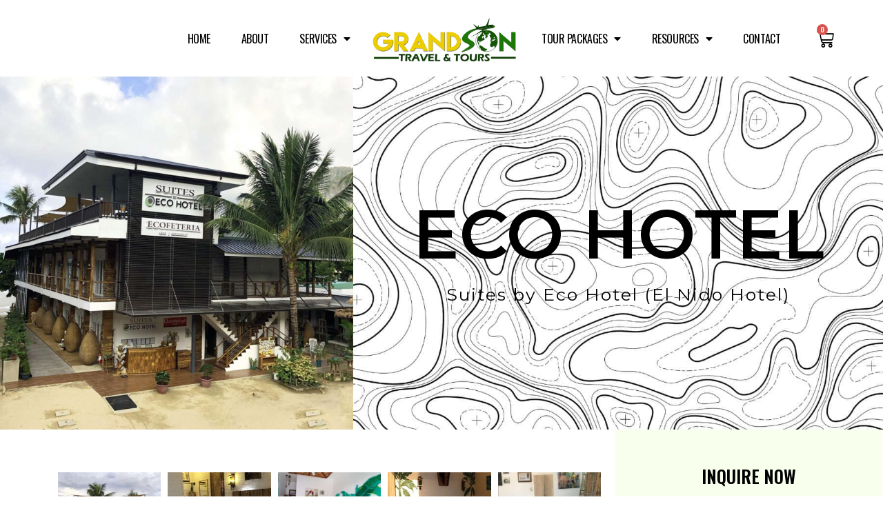

--- FILE ---
content_type: text/html; charset=UTF-8
request_url: https://www.grandsontravelandtours.com/services/hotel/eco-hotel/
body_size: 34493
content:
<!doctype html>
<html lang="en">
<head><meta charset="UTF-8"><script>if(navigator.userAgent.match(/MSIE|Internet Explorer/i)||navigator.userAgent.match(/Trident\/7\..*?rv:11/i)){var href=document.location.href;if(!href.match(/[?&]nowprocket/)){if(href.indexOf("?")==-1){if(href.indexOf("#")==-1){document.location.href=href+"?nowprocket=1"}else{document.location.href=href.replace("#","?nowprocket=1#")}}else{if(href.indexOf("#")==-1){document.location.href=href+"&nowprocket=1"}else{document.location.href=href.replace("#","&nowprocket=1#")}}}}</script><script>class RocketLazyLoadScripts{constructor(e){this.triggerEvents=e,this.eventOptions={passive:!0},this.userEventListener=this.triggerListener.bind(this),this.delayedScripts={normal:[],async:[],defer:[]},this.allJQueries=[]}_addUserInteractionListener(e){this.triggerEvents.forEach((t=>window.addEventListener(t,e.userEventListener,e.eventOptions)))}_removeUserInteractionListener(e){this.triggerEvents.forEach((t=>window.removeEventListener(t,e.userEventListener,e.eventOptions)))}triggerListener(){this._removeUserInteractionListener(this),"loading"===document.readyState?document.addEventListener("DOMContentLoaded",this._loadEverythingNow.bind(this)):this._loadEverythingNow()}async _loadEverythingNow(){this._delayEventListeners(),this._delayJQueryReady(this),this._handleDocumentWrite(),this._registerAllDelayedScripts(),this._preloadAllScripts(),await this._loadScriptsFromList(this.delayedScripts.normal),await this._loadScriptsFromList(this.delayedScripts.defer),await this._loadScriptsFromList(this.delayedScripts.async),await this._triggerDOMContentLoaded(),await this._triggerWindowLoad(),window.dispatchEvent(new Event("rocket-allScriptsLoaded"))}_registerAllDelayedScripts(){document.querySelectorAll("script[type=rocketlazyloadscript]").forEach((e=>{e.hasAttribute("src")?e.hasAttribute("async")&&!1!==e.async?this.delayedScripts.async.push(e):e.hasAttribute("defer")&&!1!==e.defer||"module"===e.getAttribute("data-rocket-type")?this.delayedScripts.defer.push(e):this.delayedScripts.normal.push(e):this.delayedScripts.normal.push(e)}))}async _transformScript(e){return await this._requestAnimFrame(),new Promise((t=>{const n=document.createElement("script");let r;[...e.attributes].forEach((e=>{let t=e.nodeName;"type"!==t&&("data-rocket-type"===t&&(t="type",r=e.nodeValue),n.setAttribute(t,e.nodeValue))})),e.hasAttribute("src")?(n.addEventListener("load",t),n.addEventListener("error",t)):(n.text=e.text,t()),e.parentNode.replaceChild(n,e)}))}async _loadScriptsFromList(e){const t=e.shift();return t?(await this._transformScript(t),this._loadScriptsFromList(e)):Promise.resolve()}_preloadAllScripts(){var e=document.createDocumentFragment();[...this.delayedScripts.normal,...this.delayedScripts.defer,...this.delayedScripts.async].forEach((t=>{const n=t.getAttribute("src");if(n){const t=document.createElement("link");t.href=n,t.rel="preload",t.as="script",e.appendChild(t)}})),document.head.appendChild(e)}_delayEventListeners(){let e={};function t(t,n){!function(t){function n(n){return e[t].eventsToRewrite.indexOf(n)>=0?"rocket-"+n:n}e[t]||(e[t]={originalFunctions:{add:t.addEventListener,remove:t.removeEventListener},eventsToRewrite:[]},t.addEventListener=function(){arguments[0]=n(arguments[0]),e[t].originalFunctions.add.apply(t,arguments)},t.removeEventListener=function(){arguments[0]=n(arguments[0]),e[t].originalFunctions.remove.apply(t,arguments)})}(t),e[t].eventsToRewrite.push(n)}function n(e,t){let n=e[t];Object.defineProperty(e,t,{get:()=>n||function(){},set(r){e["rocket"+t]=n=r}})}t(document,"DOMContentLoaded"),t(window,"DOMContentLoaded"),t(window,"load"),t(window,"pageshow"),t(document,"readystatechange"),n(document,"onreadystatechange"),n(window,"onload"),n(window,"onpageshow")}_delayJQueryReady(e){let t=window.jQuery;Object.defineProperty(window,"jQuery",{get:()=>t,set(n){if(n&&n.fn&&!e.allJQueries.includes(n)){n.fn.ready=n.fn.init.prototype.ready=function(t){e.domReadyFired?t.bind(document)(n):document.addEventListener("rocket-DOMContentLoaded",(()=>t.bind(document)(n)))};const t=n.fn.on;n.fn.on=n.fn.init.prototype.on=function(){if(this[0]===window){function e(e){return e.split(" ").map((e=>"load"===e||0===e.indexOf("load.")?"rocket-jquery-load":e)).join(" ")}"string"==typeof arguments[0]||arguments[0]instanceof String?arguments[0]=e(arguments[0]):"object"==typeof arguments[0]&&Object.keys(arguments[0]).forEach((t=>{delete Object.assign(arguments[0],{[e(t)]:arguments[0][t]})[t]}))}return t.apply(this,arguments),this},e.allJQueries.push(n)}t=n}})}async _triggerDOMContentLoaded(){this.domReadyFired=!0,await this._requestAnimFrame(),document.dispatchEvent(new Event("rocket-DOMContentLoaded")),await this._requestAnimFrame(),window.dispatchEvent(new Event("rocket-DOMContentLoaded")),await this._requestAnimFrame(),document.dispatchEvent(new Event("rocket-readystatechange")),await this._requestAnimFrame(),document.rocketonreadystatechange&&document.rocketonreadystatechange()}async _triggerWindowLoad(){await this._requestAnimFrame(),window.dispatchEvent(new Event("rocket-load")),await this._requestAnimFrame(),window.rocketonload&&window.rocketonload(),await this._requestAnimFrame(),this.allJQueries.forEach((e=>e(window).trigger("rocket-jquery-load"))),window.dispatchEvent(new Event("rocket-pageshow")),await this._requestAnimFrame(),window.rocketonpageshow&&window.rocketonpageshow()}_handleDocumentWrite(){const e=new Map;document.write=document.writeln=function(t){const n=document.currentScript,r=document.createRange(),i=n.parentElement;let o=e.get(n);void 0===o&&(o=n.nextSibling,e.set(n,o));const a=document.createDocumentFragment();r.setStart(a,0),a.appendChild(r.createContextualFragment(t)),i.insertBefore(a,o)}}async _requestAnimFrame(){return new Promise((e=>requestAnimationFrame(e)))}static run(){const e=new RocketLazyLoadScripts(["keydown","mousemove","touchmove","touchstart","touchend","wheel"]);e._addUserInteractionListener(e)}}RocketLazyLoadScripts.run();</script>
	
		<meta name="viewport" content="width=device-width, initial-scale=1">
	<link rel="profile" href="https://gmpg.org/xfn/11">
	<meta name='robots' content='index, follow, max-image-preview:large, max-snippet:-1, max-video-preview:-1' />

	<!-- This site is optimized with the Yoast SEO plugin v24.6 - https://yoast.com/wordpress/plugins/seo/ -->
	<title>Eco Hotel - Grandson Travel and Tours</title><link rel="preload" as="style" href="https://fonts.googleapis.com/css?family=Oswald%3A100%2C100italic%2C200%2C200italic%2C300%2C300italic%2C400%2C400italic%2C500%2C500italic%2C600%2C600italic%2C700%2C700italic%2C800%2C800italic%2C900%2C900italic%7CMontserrat%3A100%2C100italic%2C200%2C200italic%2C300%2C300italic%2C400%2C400italic%2C500%2C500italic%2C600%2C600italic%2C700%2C700italic%2C800%2C800italic%2C900%2C900italic%7CRoboto%3A100%2C100italic%2C200%2C200italic%2C300%2C300italic%2C400%2C400italic%2C500%2C500italic%2C600%2C600italic%2C700%2C700italic%2C800%2C800italic%2C900%2C900italic%7CMontserrat%20Alternates%3A100%2C100italic%2C200%2C200italic%2C300%2C300italic%2C400%2C400italic%2C500%2C500italic%2C600%2C600italic%2C700%2C700italic%2C800%2C800italic%2C900%2C900italic%7CKalam%3A100%2C100italic%2C200%2C200italic%2C300%2C300italic%2C400%2C400italic%2C500%2C500italic%2C600%2C600italic%2C700%2C700italic%2C800%2C800italic%2C900%2C900italic&#038;display=swap" /><link rel="stylesheet" href="https://fonts.googleapis.com/css?family=Oswald%3A100%2C100italic%2C200%2C200italic%2C300%2C300italic%2C400%2C400italic%2C500%2C500italic%2C600%2C600italic%2C700%2C700italic%2C800%2C800italic%2C900%2C900italic%7CMontserrat%3A100%2C100italic%2C200%2C200italic%2C300%2C300italic%2C400%2C400italic%2C500%2C500italic%2C600%2C600italic%2C700%2C700italic%2C800%2C800italic%2C900%2C900italic%7CRoboto%3A100%2C100italic%2C200%2C200italic%2C300%2C300italic%2C400%2C400italic%2C500%2C500italic%2C600%2C600italic%2C700%2C700italic%2C800%2C800italic%2C900%2C900italic%7CMontserrat%20Alternates%3A100%2C100italic%2C200%2C200italic%2C300%2C300italic%2C400%2C400italic%2C500%2C500italic%2C600%2C600italic%2C700%2C700italic%2C800%2C800italic%2C900%2C900italic%7CKalam%3A100%2C100italic%2C200%2C200italic%2C300%2C300italic%2C400%2C400italic%2C500%2C500italic%2C600%2C600italic%2C700%2C700italic%2C800%2C800italic%2C900%2C900italic&#038;display=swap" media="print" onload="this.media='all'" /><noscript><link rel="stylesheet" href="https://fonts.googleapis.com/css?family=Oswald%3A100%2C100italic%2C200%2C200italic%2C300%2C300italic%2C400%2C400italic%2C500%2C500italic%2C600%2C600italic%2C700%2C700italic%2C800%2C800italic%2C900%2C900italic%7CMontserrat%3A100%2C100italic%2C200%2C200italic%2C300%2C300italic%2C400%2C400italic%2C500%2C500italic%2C600%2C600italic%2C700%2C700italic%2C800%2C800italic%2C900%2C900italic%7CRoboto%3A100%2C100italic%2C200%2C200italic%2C300%2C300italic%2C400%2C400italic%2C500%2C500italic%2C600%2C600italic%2C700%2C700italic%2C800%2C800italic%2C900%2C900italic%7CMontserrat%20Alternates%3A100%2C100italic%2C200%2C200italic%2C300%2C300italic%2C400%2C400italic%2C500%2C500italic%2C600%2C600italic%2C700%2C700italic%2C800%2C800italic%2C900%2C900italic%7CKalam%3A100%2C100italic%2C200%2C200italic%2C300%2C300italic%2C400%2C400italic%2C500%2C500italic%2C600%2C600italic%2C700%2C700italic%2C800%2C800italic%2C900%2C900italic&#038;display=swap" /></noscript><link rel="stylesheet" href="https://www.grandsontravelandtours.com/wp-content/cache/min/1/4a5ee25af54722bd054bd00a8fa82bca.css" media="all" data-minify="1" />
	<link rel="canonical" href="https://www.grandsontravelandtours.com/services/hotel/eco-hotel/" />
	<meta property="og:locale" content="en_US" />
	<meta property="og:type" content="article" />
	<meta property="og:title" content="Grandson Travel and Tours Eco Hotel Hotel -" />
	<meta property="og:description" content="Grandson Travel and Tours Eco Hotel Hotel -" />
	<meta property="og:url" content="https://www.grandsontravelandtours.com/services/hotel/eco-hotel/" />
	<meta property="og:site_name" content="Grandson Travel and Tours" />
	<meta property="article:publisher" content="https://www.facebook.com/grandsontravelandtour/" />
	<meta property="article:published_time" content="2022-06-17T03:35:03+00:00" />
	<meta property="article:modified_time" content="2022-06-22T05:54:53+00:00" />
	<meta property="og:image" content="https://www.grandsontravelandtours.com/wp-content/uploads/2022/06/Suites-by-Eco-Hotel-Grandson-Travel-and-Tours-1.jpg" />
	<meta property="og:image:width" content="1080" />
	<meta property="og:image:height" content="1080" />
	<meta property="og:image:type" content="image/jpeg" />
	<meta name="author" content="admin" />
	<meta name="twitter:card" content="summary_large_image" />
	<meta name="twitter:creator" content="@GrandsonTravel" />
	<meta name="twitter:site" content="@GrandsonTravel" />
	<meta name="twitter:label1" content="Written by" />
	<meta name="twitter:data1" content="admin" />
	<meta name="twitter:label2" content="Est. reading time" />
	<meta name="twitter:data2" content="3 minutes" />
	<script type="application/ld+json" class="yoast-schema-graph">{"@context":"https://schema.org","@graph":[{"@type":"Article","@id":"https://www.grandsontravelandtours.com/services/hotel/eco-hotel/#article","isPartOf":{"@id":"https://www.grandsontravelandtours.com/services/hotel/eco-hotel/"},"author":{"name":"admin","@id":"https://www.grandsontravelandtours.com/#/schema/person/31399b7ddfec8c1065c4ca809a475a41"},"headline":"Eco Hotel","datePublished":"2022-06-17T03:35:03+00:00","dateModified":"2022-06-22T05:54:53+00:00","mainEntityOfPage":{"@id":"https://www.grandsontravelandtours.com/services/hotel/eco-hotel/"},"wordCount":532,"commentCount":0,"publisher":{"@id":"https://www.grandsontravelandtours.com/#organization"},"image":{"@id":"https://www.grandsontravelandtours.com/services/hotel/eco-hotel/#primaryimage"},"thumbnailUrl":"https://www.grandsontravelandtours.com/wp-content/uploads/2022/06/Suites-by-Eco-Hotel-Grandson-Travel-and-Tours-1.jpg","articleSection":["Domestic Hotels","Hotel"],"inLanguage":"en","potentialAction":[{"@type":"CommentAction","name":"Comment","target":["https://www.grandsontravelandtours.com/services/hotel/eco-hotel/#respond"]}]},{"@type":"WebPage","@id":"https://www.grandsontravelandtours.com/services/hotel/eco-hotel/","url":"https://www.grandsontravelandtours.com/services/hotel/eco-hotel/","name":"Eco Hotel - Grandson Travel and Tours","isPartOf":{"@id":"https://www.grandsontravelandtours.com/#website"},"primaryImageOfPage":{"@id":"https://www.grandsontravelandtours.com/services/hotel/eco-hotel/#primaryimage"},"image":{"@id":"https://www.grandsontravelandtours.com/services/hotel/eco-hotel/#primaryimage"},"thumbnailUrl":"https://www.grandsontravelandtours.com/wp-content/uploads/2022/06/Suites-by-Eco-Hotel-Grandson-Travel-and-Tours-1.jpg","datePublished":"2022-06-17T03:35:03+00:00","dateModified":"2022-06-22T05:54:53+00:00","breadcrumb":{"@id":"https://www.grandsontravelandtours.com/services/hotel/eco-hotel/#breadcrumb"},"inLanguage":"en","potentialAction":[{"@type":"ReadAction","target":["https://www.grandsontravelandtours.com/services/hotel/eco-hotel/"]}]},{"@type":"ImageObject","inLanguage":"en","@id":"https://www.grandsontravelandtours.com/services/hotel/eco-hotel/#primaryimage","url":"https://www.grandsontravelandtours.com/wp-content/uploads/2022/06/Suites-by-Eco-Hotel-Grandson-Travel-and-Tours-1.jpg","contentUrl":"https://www.grandsontravelandtours.com/wp-content/uploads/2022/06/Suites-by-Eco-Hotel-Grandson-Travel-and-Tours-1.jpg","width":1080,"height":1080,"caption":"Suites by Eco Hotel - Grandson Travel and Tours (1)"},{"@type":"BreadcrumbList","@id":"https://www.grandsontravelandtours.com/services/hotel/eco-hotel/#breadcrumb","itemListElement":[{"@type":"ListItem","position":1,"name":"Home","item":"https://www.grandsontravelandtours.com/"},{"@type":"ListItem","position":2,"name":"Travel Guides","item":"https://www.grandsontravelandtours.com/travel-guides/"},{"@type":"ListItem","position":3,"name":"Eco Hotel"}]},{"@type":"WebSite","@id":"https://www.grandsontravelandtours.com/#website","url":"https://www.grandsontravelandtours.com/","name":"Grandson Travel and Tours","description":"Travel Made Easy","publisher":{"@id":"https://www.grandsontravelandtours.com/#organization"},"potentialAction":[{"@type":"SearchAction","target":{"@type":"EntryPoint","urlTemplate":"https://www.grandsontravelandtours.com/?s={search_term_string}"},"query-input":{"@type":"PropertyValueSpecification","valueRequired":true,"valueName":"search_term_string"}}],"inLanguage":"en"},{"@type":"Organization","@id":"https://www.grandsontravelandtours.com/#organization","name":"Grandson Travel and Tours","url":"https://www.grandsontravelandtours.com/","logo":{"@type":"ImageObject","inLanguage":"en","@id":"https://www.grandsontravelandtours.com/#/schema/logo/image/","url":"https://www.grandsontravelandtours.com/wp-content/uploads/2021/08/cropped-GRANDSON-TRAVEL-AND-TOURS-LOGO-2018.png","contentUrl":"https://www.grandsontravelandtours.com/wp-content/uploads/2021/08/cropped-GRANDSON-TRAVEL-AND-TOURS-LOGO-2018.png","width":1552,"height":485,"caption":"Grandson Travel and Tours"},"image":{"@id":"https://www.grandsontravelandtours.com/#/schema/logo/image/"},"sameAs":["https://www.facebook.com/grandsontravelandtour/","https://x.com/GrandsonTravel","https://www.instagram.com/grandsontravelandtours/","https://www.linkedin.com/company/grandson-travel-and-tours/"]},{"@type":"Person","@id":"https://www.grandsontravelandtours.com/#/schema/person/31399b7ddfec8c1065c4ca809a475a41","name":"admin","image":{"@type":"ImageObject","inLanguage":"en","@id":"https://www.grandsontravelandtours.com/#/schema/person/image/","url":"https://secure.gravatar.com/avatar/c24e1c44cdb8ee3265de7cb5ed317157?s=96&d=mm&r=g","contentUrl":"https://secure.gravatar.com/avatar/c24e1c44cdb8ee3265de7cb5ed317157?s=96&d=mm&r=g","caption":"admin"},"sameAs":["https://www.grandsontravelandtours.com"]}]}</script>
	<!-- / Yoast SEO plugin. -->


<link href='https://fonts.gstatic.com' crossorigin rel='preconnect' />
<link rel="alternate" type="application/rss+xml" title="Grandson Travel and Tours &raquo; Feed" href="https://www.grandsontravelandtours.com/feed/" />
<link rel="alternate" type="application/rss+xml" title="Grandson Travel and Tours &raquo; Comments Feed" href="https://www.grandsontravelandtours.com/comments/feed/" />
<link rel="alternate" type="application/rss+xml" title="Grandson Travel and Tours &raquo; Eco Hotel Comments Feed" href="https://www.grandsontravelandtours.com/services/hotel/eco-hotel/feed/" />
<style id='wp-emoji-styles-inline-css'>

	img.wp-smiley, img.emoji {
		display: inline !important;
		border: none !important;
		box-shadow: none !important;
		height: 1em !important;
		width: 1em !important;
		margin: 0 0.07em !important;
		vertical-align: -0.1em !important;
		background: none !important;
		padding: 0 !important;
	}
</style>

<style id='classic-theme-styles-inline-css'>
/*! This file is auto-generated */
.wp-block-button__link{color:#fff;background-color:#32373c;border-radius:9999px;box-shadow:none;text-decoration:none;padding:calc(.667em + 2px) calc(1.333em + 2px);font-size:1.125em}.wp-block-file__button{background:#32373c;color:#fff;text-decoration:none}
</style>
<style id='global-styles-inline-css'>
:root{--wp--preset--aspect-ratio--square: 1;--wp--preset--aspect-ratio--4-3: 4/3;--wp--preset--aspect-ratio--3-4: 3/4;--wp--preset--aspect-ratio--3-2: 3/2;--wp--preset--aspect-ratio--2-3: 2/3;--wp--preset--aspect-ratio--16-9: 16/9;--wp--preset--aspect-ratio--9-16: 9/16;--wp--preset--color--black: #000000;--wp--preset--color--cyan-bluish-gray: #abb8c3;--wp--preset--color--white: #ffffff;--wp--preset--color--pale-pink: #f78da7;--wp--preset--color--vivid-red: #cf2e2e;--wp--preset--color--luminous-vivid-orange: #ff6900;--wp--preset--color--luminous-vivid-amber: #fcb900;--wp--preset--color--light-green-cyan: #7bdcb5;--wp--preset--color--vivid-green-cyan: #00d084;--wp--preset--color--pale-cyan-blue: #8ed1fc;--wp--preset--color--vivid-cyan-blue: #0693e3;--wp--preset--color--vivid-purple: #9b51e0;--wp--preset--gradient--vivid-cyan-blue-to-vivid-purple: linear-gradient(135deg,rgba(6,147,227,1) 0%,rgb(155,81,224) 100%);--wp--preset--gradient--light-green-cyan-to-vivid-green-cyan: linear-gradient(135deg,rgb(122,220,180) 0%,rgb(0,208,130) 100%);--wp--preset--gradient--luminous-vivid-amber-to-luminous-vivid-orange: linear-gradient(135deg,rgba(252,185,0,1) 0%,rgba(255,105,0,1) 100%);--wp--preset--gradient--luminous-vivid-orange-to-vivid-red: linear-gradient(135deg,rgba(255,105,0,1) 0%,rgb(207,46,46) 100%);--wp--preset--gradient--very-light-gray-to-cyan-bluish-gray: linear-gradient(135deg,rgb(238,238,238) 0%,rgb(169,184,195) 100%);--wp--preset--gradient--cool-to-warm-spectrum: linear-gradient(135deg,rgb(74,234,220) 0%,rgb(151,120,209) 20%,rgb(207,42,186) 40%,rgb(238,44,130) 60%,rgb(251,105,98) 80%,rgb(254,248,76) 100%);--wp--preset--gradient--blush-light-purple: linear-gradient(135deg,rgb(255,206,236) 0%,rgb(152,150,240) 100%);--wp--preset--gradient--blush-bordeaux: linear-gradient(135deg,rgb(254,205,165) 0%,rgb(254,45,45) 50%,rgb(107,0,62) 100%);--wp--preset--gradient--luminous-dusk: linear-gradient(135deg,rgb(255,203,112) 0%,rgb(199,81,192) 50%,rgb(65,88,208) 100%);--wp--preset--gradient--pale-ocean: linear-gradient(135deg,rgb(255,245,203) 0%,rgb(182,227,212) 50%,rgb(51,167,181) 100%);--wp--preset--gradient--electric-grass: linear-gradient(135deg,rgb(202,248,128) 0%,rgb(113,206,126) 100%);--wp--preset--gradient--midnight: linear-gradient(135deg,rgb(2,3,129) 0%,rgb(40,116,252) 100%);--wp--preset--font-size--small: 13px;--wp--preset--font-size--medium: 20px;--wp--preset--font-size--large: 36px;--wp--preset--font-size--x-large: 42px;--wp--preset--spacing--20: 0.44rem;--wp--preset--spacing--30: 0.67rem;--wp--preset--spacing--40: 1rem;--wp--preset--spacing--50: 1.5rem;--wp--preset--spacing--60: 2.25rem;--wp--preset--spacing--70: 3.38rem;--wp--preset--spacing--80: 5.06rem;--wp--preset--shadow--natural: 6px 6px 9px rgba(0, 0, 0, 0.2);--wp--preset--shadow--deep: 12px 12px 50px rgba(0, 0, 0, 0.4);--wp--preset--shadow--sharp: 6px 6px 0px rgba(0, 0, 0, 0.2);--wp--preset--shadow--outlined: 6px 6px 0px -3px rgba(255, 255, 255, 1), 6px 6px rgba(0, 0, 0, 1);--wp--preset--shadow--crisp: 6px 6px 0px rgba(0, 0, 0, 1);}:where(.is-layout-flex){gap: 0.5em;}:where(.is-layout-grid){gap: 0.5em;}body .is-layout-flex{display: flex;}.is-layout-flex{flex-wrap: wrap;align-items: center;}.is-layout-flex > :is(*, div){margin: 0;}body .is-layout-grid{display: grid;}.is-layout-grid > :is(*, div){margin: 0;}:where(.wp-block-columns.is-layout-flex){gap: 2em;}:where(.wp-block-columns.is-layout-grid){gap: 2em;}:where(.wp-block-post-template.is-layout-flex){gap: 1.25em;}:where(.wp-block-post-template.is-layout-grid){gap: 1.25em;}.has-black-color{color: var(--wp--preset--color--black) !important;}.has-cyan-bluish-gray-color{color: var(--wp--preset--color--cyan-bluish-gray) !important;}.has-white-color{color: var(--wp--preset--color--white) !important;}.has-pale-pink-color{color: var(--wp--preset--color--pale-pink) !important;}.has-vivid-red-color{color: var(--wp--preset--color--vivid-red) !important;}.has-luminous-vivid-orange-color{color: var(--wp--preset--color--luminous-vivid-orange) !important;}.has-luminous-vivid-amber-color{color: var(--wp--preset--color--luminous-vivid-amber) !important;}.has-light-green-cyan-color{color: var(--wp--preset--color--light-green-cyan) !important;}.has-vivid-green-cyan-color{color: var(--wp--preset--color--vivid-green-cyan) !important;}.has-pale-cyan-blue-color{color: var(--wp--preset--color--pale-cyan-blue) !important;}.has-vivid-cyan-blue-color{color: var(--wp--preset--color--vivid-cyan-blue) !important;}.has-vivid-purple-color{color: var(--wp--preset--color--vivid-purple) !important;}.has-black-background-color{background-color: var(--wp--preset--color--black) !important;}.has-cyan-bluish-gray-background-color{background-color: var(--wp--preset--color--cyan-bluish-gray) !important;}.has-white-background-color{background-color: var(--wp--preset--color--white) !important;}.has-pale-pink-background-color{background-color: var(--wp--preset--color--pale-pink) !important;}.has-vivid-red-background-color{background-color: var(--wp--preset--color--vivid-red) !important;}.has-luminous-vivid-orange-background-color{background-color: var(--wp--preset--color--luminous-vivid-orange) !important;}.has-luminous-vivid-amber-background-color{background-color: var(--wp--preset--color--luminous-vivid-amber) !important;}.has-light-green-cyan-background-color{background-color: var(--wp--preset--color--light-green-cyan) !important;}.has-vivid-green-cyan-background-color{background-color: var(--wp--preset--color--vivid-green-cyan) !important;}.has-pale-cyan-blue-background-color{background-color: var(--wp--preset--color--pale-cyan-blue) !important;}.has-vivid-cyan-blue-background-color{background-color: var(--wp--preset--color--vivid-cyan-blue) !important;}.has-vivid-purple-background-color{background-color: var(--wp--preset--color--vivid-purple) !important;}.has-black-border-color{border-color: var(--wp--preset--color--black) !important;}.has-cyan-bluish-gray-border-color{border-color: var(--wp--preset--color--cyan-bluish-gray) !important;}.has-white-border-color{border-color: var(--wp--preset--color--white) !important;}.has-pale-pink-border-color{border-color: var(--wp--preset--color--pale-pink) !important;}.has-vivid-red-border-color{border-color: var(--wp--preset--color--vivid-red) !important;}.has-luminous-vivid-orange-border-color{border-color: var(--wp--preset--color--luminous-vivid-orange) !important;}.has-luminous-vivid-amber-border-color{border-color: var(--wp--preset--color--luminous-vivid-amber) !important;}.has-light-green-cyan-border-color{border-color: var(--wp--preset--color--light-green-cyan) !important;}.has-vivid-green-cyan-border-color{border-color: var(--wp--preset--color--vivid-green-cyan) !important;}.has-pale-cyan-blue-border-color{border-color: var(--wp--preset--color--pale-cyan-blue) !important;}.has-vivid-cyan-blue-border-color{border-color: var(--wp--preset--color--vivid-cyan-blue) !important;}.has-vivid-purple-border-color{border-color: var(--wp--preset--color--vivid-purple) !important;}.has-vivid-cyan-blue-to-vivid-purple-gradient-background{background: var(--wp--preset--gradient--vivid-cyan-blue-to-vivid-purple) !important;}.has-light-green-cyan-to-vivid-green-cyan-gradient-background{background: var(--wp--preset--gradient--light-green-cyan-to-vivid-green-cyan) !important;}.has-luminous-vivid-amber-to-luminous-vivid-orange-gradient-background{background: var(--wp--preset--gradient--luminous-vivid-amber-to-luminous-vivid-orange) !important;}.has-luminous-vivid-orange-to-vivid-red-gradient-background{background: var(--wp--preset--gradient--luminous-vivid-orange-to-vivid-red) !important;}.has-very-light-gray-to-cyan-bluish-gray-gradient-background{background: var(--wp--preset--gradient--very-light-gray-to-cyan-bluish-gray) !important;}.has-cool-to-warm-spectrum-gradient-background{background: var(--wp--preset--gradient--cool-to-warm-spectrum) !important;}.has-blush-light-purple-gradient-background{background: var(--wp--preset--gradient--blush-light-purple) !important;}.has-blush-bordeaux-gradient-background{background: var(--wp--preset--gradient--blush-bordeaux) !important;}.has-luminous-dusk-gradient-background{background: var(--wp--preset--gradient--luminous-dusk) !important;}.has-pale-ocean-gradient-background{background: var(--wp--preset--gradient--pale-ocean) !important;}.has-electric-grass-gradient-background{background: var(--wp--preset--gradient--electric-grass) !important;}.has-midnight-gradient-background{background: var(--wp--preset--gradient--midnight) !important;}.has-small-font-size{font-size: var(--wp--preset--font-size--small) !important;}.has-medium-font-size{font-size: var(--wp--preset--font-size--medium) !important;}.has-large-font-size{font-size: var(--wp--preset--font-size--large) !important;}.has-x-large-font-size{font-size: var(--wp--preset--font-size--x-large) !important;}
:where(.wp-block-post-template.is-layout-flex){gap: 1.25em;}:where(.wp-block-post-template.is-layout-grid){gap: 1.25em;}
:where(.wp-block-columns.is-layout-flex){gap: 2em;}:where(.wp-block-columns.is-layout-grid){gap: 2em;}
:root :where(.wp-block-pullquote){font-size: 1.5em;line-height: 1.6;}
</style>

<link rel='stylesheet' id='woocommerce-smallscreen-css' href='https://www.grandsontravelandtours.com/wp-content/plugins/woocommerce/assets/css/woocommerce-smallscreen.css?ver=9.8.5' media='only screen and (max-width: 768px)' />

<style id='woocommerce-inline-inline-css'>
.woocommerce form .form-row .required { visibility: visible; }
</style>





<style id='elementor-frontend-inline-css'>
.elementor-kit-5{--e-global-color-primary:#000000;--e-global-color-secondary:#54595F;--e-global-color-text:#7A7A7A;--e-global-color-accent:#61CE70;--e-global-color-2e919ad:#6B8E23;--e-global-color-927c288:#ECCD00;--e-global-color-cf63280:#FFFFFF;--e-global-color-2ab76c5:#000000;--e-global-color-5cbb2fd:#F9FFED;--e-global-typography-primary-font-family:"Oswald";--e-global-typography-primary-font-size:25px;--e-global-typography-primary-font-weight:600;--e-global-typography-primary-text-transform:uppercase;--e-global-typography-secondary-font-family:"Montserrat";--e-global-typography-secondary-font-weight:normal;--e-global-typography-text-font-family:"Roboto";--e-global-typography-text-font-weight:400;--e-global-typography-accent-font-family:"Roboto";--e-global-typography-accent-font-weight:500;--e-global-typography-085bac7-font-family:"Montserrat Alternates";--e-global-typography-085bac7-font-size:20px;--e-global-typography-085bac7-font-weight:bold;--e-global-typography-085bac7-text-transform:uppercase;--e-global-typography-1e35787-font-family:"Montserrat";--e-global-typography-1e35787-font-size:15px;--e-global-typography-1e35787-font-weight:normal;--e-global-typography-ae727bb-font-family:"Montserrat";--e-global-typography-ae727bb-font-size:25px;--e-global-typography-ae727bb-font-weight:600;--e-global-typography-ae727bb-letter-spacing:2px;--e-global-typography-cbbc2be-font-family:"Oswald";--e-global-typography-cbbc2be-font-size:100px;--e-global-typography-cbbc2be-font-weight:600;--e-global-typography-cbbc2be-text-transform:uppercase;--e-global-typography-3f391d6-font-family:"Oswald";--e-global-typography-3f391d6-font-size:50px;--e-global-typography-3f391d6-font-weight:normal;--e-global-typography-3f391d6-text-transform:uppercase;--e-global-typography-47752fe-font-family:"Montserrat";--e-global-typography-47752fe-font-size:18px;--e-global-typography-47752fe-font-weight:normal;--e-global-typography-47752fe-text-transform:uppercase;--e-global-typography-352f9d2-font-family:"Oswald";--e-global-typography-352f9d2-font-size:100px;--e-global-typography-352f9d2-font-weight:600;--e-global-typography-352f9d2-text-transform:uppercase;}.elementor-kit-5 e-page-transition{background-color:#FFBC7D;}.elementor-kit-5 a{color:var( --e-global-color-2e919ad );}.elementor-kit-5 a:hover{color:var( --e-global-color-927c288 );}.elementor-kit-5 h1{font-family:"Montserrat";}.elementor-kit-5 h2{font-family:"Montserrat";font-size:25px;}.elementor-kit-5 h3{font-family:"Montserrat";}.elementor-kit-5 h4{font-family:"Montserrat";}.elementor-kit-5 h5{font-family:"Montserrat";}.elementor-kit-5 h6{font-family:"Montserrat";}.elementor-section.elementor-section-boxed > .elementor-container{max-width:1140px;}.e-con{--container-max-width:1140px;}.elementor-widget:not(:last-child){margin-block-end:20px;}.elementor-element{--widgets-spacing:20px 20px;--widgets-spacing-row:20px;--widgets-spacing-column:20px;}{}h1.entry-title{display:var(--page-title-display);}.site-header{padding-right:0px;padding-left:0px;}@media(max-width:1024px){.elementor-kit-5 h2{font-size:20px;}.elementor-section.elementor-section-boxed > .elementor-container{max-width:1024px;}.e-con{--container-max-width:1024px;}}@media(max-width:767px){.elementor-kit-5{--e-global-typography-352f9d2-font-size:60px;}.elementor-kit-5 h2{font-size:20px;}.elementor-section.elementor-section-boxed > .elementor-container{max-width:767px;}.e-con{--container-max-width:767px;}}
.elementor-widget-gallery .elementor-gallery-item__title{font-family:var( --e-global-typography-primary-font-family );font-size:var( --e-global-typography-primary-font-size );font-weight:var( --e-global-typography-primary-font-weight );text-transform:var( --e-global-typography-primary-text-transform );}.elementor-widget-gallery .elementor-gallery-item__description{font-family:var( --e-global-typography-text-font-family );font-weight:var( --e-global-typography-text-font-weight );}.elementor-widget-gallery{--galleries-title-color-normal:var( --e-global-color-primary );--galleries-title-color-hover:var( --e-global-color-secondary );--galleries-pointer-bg-color-hover:var( --e-global-color-accent );--gallery-title-color-active:var( --e-global-color-secondary );--galleries-pointer-bg-color-active:var( --e-global-color-accent );}.elementor-widget-gallery .elementor-gallery-title{font-family:var( --e-global-typography-primary-font-family );font-size:var( --e-global-typography-primary-font-size );font-weight:var( --e-global-typography-primary-font-weight );text-transform:var( --e-global-typography-primary-text-transform );}.elementor-4584 .elementor-element.elementor-element-9bc08e2 .e-gallery-item:hover .elementor-gallery-item__overlay{background-color:rgba(0,0,0,0.5);}.elementor-4584 .elementor-element.elementor-element-9bc08e2{--image-transition-duration:800ms;--overlay-transition-duration:800ms;--content-text-align:center;--content-padding:20px;--content-transition-duration:800ms;--content-transition-delay:800ms;}.elementor-widget-text-editor{color:var( --e-global-color-text );font-family:var( --e-global-typography-text-font-family );font-weight:var( --e-global-typography-text-font-weight );}.elementor-widget-text-editor.elementor-drop-cap-view-stacked .elementor-drop-cap{background-color:var( --e-global-color-primary );}.elementor-widget-text-editor.elementor-drop-cap-view-framed .elementor-drop-cap, .elementor-widget-text-editor.elementor-drop-cap-view-default .elementor-drop-cap{color:var( --e-global-color-primary );border-color:var( --e-global-color-primary );}.elementor-widget-accordion .elementor-accordion-icon, .elementor-widget-accordion .elementor-accordion-title{color:var( --e-global-color-primary );}.elementor-widget-accordion .elementor-accordion-icon svg{fill:var( --e-global-color-primary );}.elementor-widget-accordion .elementor-active .elementor-accordion-icon, .elementor-widget-accordion .elementor-active .elementor-accordion-title{color:var( --e-global-color-accent );}.elementor-widget-accordion .elementor-active .elementor-accordion-icon svg{fill:var( --e-global-color-accent );}.elementor-widget-accordion .elementor-accordion-title{font-family:var( --e-global-typography-primary-font-family );font-size:var( --e-global-typography-primary-font-size );font-weight:var( --e-global-typography-primary-font-weight );text-transform:var( --e-global-typography-primary-text-transform );}.elementor-widget-accordion .elementor-tab-content{color:var( --e-global-color-text );font-family:var( --e-global-typography-text-font-family );font-weight:var( --e-global-typography-text-font-weight );}.elementor-4584 .elementor-element.elementor-element-83c5410 .elementor-accordion-item{border-width:0px;}.elementor-4584 .elementor-element.elementor-element-83c5410 .elementor-accordion-item .elementor-tab-content{border-width:0px;}.elementor-4584 .elementor-element.elementor-element-83c5410 .elementor-accordion-item .elementor-tab-title.elementor-active{border-width:0px;}.elementor-4584 .elementor-element.elementor-element-83c5410 .elementor-accordion-title{font-family:"Oswald";font-size:14px;font-weight:600;text-transform:uppercase;}@media(max-width:1024px){.elementor-widget-gallery .elementor-gallery-item__title{font-size:var( --e-global-typography-primary-font-size );}.elementor-widget-gallery .elementor-gallery-title{font-size:var( --e-global-typography-primary-font-size );}.elementor-widget-accordion .elementor-accordion-title{font-size:var( --e-global-typography-primary-font-size );}}@media(max-width:767px){.elementor-widget-gallery .elementor-gallery-item__title{font-size:var( --e-global-typography-primary-font-size );}.elementor-widget-gallery .elementor-gallery-title{font-size:var( --e-global-typography-primary-font-size );}.elementor-widget-accordion .elementor-accordion-title{font-size:var( --e-global-typography-primary-font-size );}}
.elementor-26 .elementor-element.elementor-element-2d551cf4 > .elementor-container > .elementor-column > .elementor-widget-wrap{align-content:center;align-items:center;}.elementor-26 .elementor-element.elementor-element-2d551cf4:not(.elementor-motion-effects-element-type-background), .elementor-26 .elementor-element.elementor-element-2d551cf4 > .elementor-motion-effects-container > .elementor-motion-effects-layer{background-color:var( --e-global-color-cf63280 );}.elementor-26 .elementor-element.elementor-element-2d551cf4 > .elementor-container{min-height:80px;}.elementor-26 .elementor-element.elementor-element-2d551cf4{transition:background 0.3s, border 0.3s, border-radius 0.3s, box-shadow 0.3s;margin-top:0%;margin-bottom:0%;padding:1% 5% 1% 5%;}.elementor-26 .elementor-element.elementor-element-2d551cf4 > .elementor-background-overlay{transition:background 0.3s, border-radius 0.3s, opacity 0.3s;}.elementor-26 .elementor-element.elementor-element-73e1f108.elementor-column > .elementor-widget-wrap{justify-content:flex-end;}.elementor-widget-nav-menu .elementor-nav-menu .elementor-item{font-family:var( --e-global-typography-primary-font-family );font-size:var( --e-global-typography-primary-font-size );font-weight:var( --e-global-typography-primary-font-weight );text-transform:var( --e-global-typography-primary-text-transform );}.elementor-widget-nav-menu .elementor-nav-menu--main .elementor-item{color:var( --e-global-color-text );fill:var( --e-global-color-text );}.elementor-widget-nav-menu .elementor-nav-menu--main .elementor-item:hover,
					.elementor-widget-nav-menu .elementor-nav-menu--main .elementor-item.elementor-item-active,
					.elementor-widget-nav-menu .elementor-nav-menu--main .elementor-item.highlighted,
					.elementor-widget-nav-menu .elementor-nav-menu--main .elementor-item:focus{color:var( --e-global-color-accent );fill:var( --e-global-color-accent );}.elementor-widget-nav-menu .elementor-nav-menu--main:not(.e--pointer-framed) .elementor-item:before,
					.elementor-widget-nav-menu .elementor-nav-menu--main:not(.e--pointer-framed) .elementor-item:after{background-color:var( --e-global-color-accent );}.elementor-widget-nav-menu .e--pointer-framed .elementor-item:before,
					.elementor-widget-nav-menu .e--pointer-framed .elementor-item:after{border-color:var( --e-global-color-accent );}.elementor-widget-nav-menu{--e-nav-menu-divider-color:var( --e-global-color-text );}.elementor-widget-nav-menu .elementor-nav-menu--dropdown .elementor-item, .elementor-widget-nav-menu .elementor-nav-menu--dropdown  .elementor-sub-item{font-family:var( --e-global-typography-accent-font-family );font-weight:var( --e-global-typography-accent-font-weight );}.elementor-26 .elementor-element.elementor-element-f79ba40{width:auto;max-width:auto;--e-nav-menu-horizontal-menu-item-margin:calc( 25px / 2 );}.elementor-26 .elementor-element.elementor-element-f79ba40 .elementor-menu-toggle{margin-left:auto;background-color:#FFFFFF00;border-width:0px;border-radius:0px;}.elementor-26 .elementor-element.elementor-element-f79ba40 .elementor-nav-menu .elementor-item{font-family:"Oswald";font-size:16px;font-weight:normal;text-transform:uppercase;font-style:normal;text-decoration:none;line-height:24px;letter-spacing:-0.45px;}.elementor-26 .elementor-element.elementor-element-f79ba40 .elementor-nav-menu--main .elementor-item{color:var( --e-global-color-2ab76c5 );fill:var( --e-global-color-2ab76c5 );padding-left:10px;padding-right:10px;padding-top:4px;padding-bottom:4px;}.elementor-26 .elementor-element.elementor-element-f79ba40 .elementor-nav-menu--main .elementor-item:hover,
					.elementor-26 .elementor-element.elementor-element-f79ba40 .elementor-nav-menu--main .elementor-item.elementor-item-active,
					.elementor-26 .elementor-element.elementor-element-f79ba40 .elementor-nav-menu--main .elementor-item.highlighted,
					.elementor-26 .elementor-element.elementor-element-f79ba40 .elementor-nav-menu--main .elementor-item:focus{color:var( --e-global-color-2ab76c5 );fill:var( --e-global-color-2ab76c5 );}.elementor-26 .elementor-element.elementor-element-f79ba40 .elementor-nav-menu--main:not(.e--pointer-framed) .elementor-item:before,
					.elementor-26 .elementor-element.elementor-element-f79ba40 .elementor-nav-menu--main:not(.e--pointer-framed) .elementor-item:after{background-color:var( --e-global-color-2e919ad );}.elementor-26 .elementor-element.elementor-element-f79ba40 .e--pointer-framed .elementor-item:before,
					.elementor-26 .elementor-element.elementor-element-f79ba40 .e--pointer-framed .elementor-item:after{border-color:var( --e-global-color-2e919ad );}.elementor-26 .elementor-element.elementor-element-f79ba40 .elementor-nav-menu--main .elementor-item.elementor-item-active{color:var( --e-global-color-2e919ad );}.elementor-26 .elementor-element.elementor-element-f79ba40 .elementor-nav-menu--main:not(.e--pointer-framed) .elementor-item.elementor-item-active:before,
					.elementor-26 .elementor-element.elementor-element-f79ba40 .elementor-nav-menu--main:not(.e--pointer-framed) .elementor-item.elementor-item-active:after{background-color:var( --e-global-color-2e919ad );}.elementor-26 .elementor-element.elementor-element-f79ba40 .e--pointer-framed .elementor-item.elementor-item-active:before,
					.elementor-26 .elementor-element.elementor-element-f79ba40 .e--pointer-framed .elementor-item.elementor-item-active:after{border-color:var( --e-global-color-2e919ad );}.elementor-26 .elementor-element.elementor-element-f79ba40 .elementor-nav-menu--main:not(.elementor-nav-menu--layout-horizontal) .elementor-nav-menu > li:not(:last-child){margin-bottom:25px;}.elementor-26 .elementor-element.elementor-element-f79ba40 .elementor-nav-menu--dropdown a, .elementor-26 .elementor-element.elementor-element-f79ba40 .elementor-menu-toggle{color:var( --e-global-color-2ab76c5 );}.elementor-26 .elementor-element.elementor-element-f79ba40 .elementor-nav-menu--dropdown{background-color:#FFFFFF;}.elementor-26 .elementor-element.elementor-element-f79ba40 .elementor-nav-menu--dropdown a:hover,
					.elementor-26 .elementor-element.elementor-element-f79ba40 .elementor-nav-menu--dropdown a.elementor-item-active,
					.elementor-26 .elementor-element.elementor-element-f79ba40 .elementor-nav-menu--dropdown a.highlighted,
					.elementor-26 .elementor-element.elementor-element-f79ba40 .elementor-menu-toggle:hover{color:var( --e-global-color-cf63280 );}.elementor-26 .elementor-element.elementor-element-f79ba40 .elementor-nav-menu--dropdown a:hover,
					.elementor-26 .elementor-element.elementor-element-f79ba40 .elementor-nav-menu--dropdown a.elementor-item-active,
					.elementor-26 .elementor-element.elementor-element-f79ba40 .elementor-nav-menu--dropdown a.highlighted{background-color:var( --e-global-color-2e919ad );}.elementor-26 .elementor-element.elementor-element-f79ba40 .elementor-nav-menu--dropdown a.elementor-item-active{color:var( --e-global-color-cf63280 );background-color:var( --e-global-color-2e919ad );}.elementor-26 .elementor-element.elementor-element-f79ba40 .elementor-nav-menu--dropdown .elementor-item, .elementor-26 .elementor-element.elementor-element-f79ba40 .elementor-nav-menu--dropdown  .elementor-sub-item{font-family:"Oswald";font-size:16px;font-weight:normal;text-transform:uppercase;}.elementor-26 .elementor-element.elementor-element-f79ba40 div.elementor-menu-toggle{color:#000000;}.elementor-26 .elementor-element.elementor-element-f79ba40 div.elementor-menu-toggle svg{fill:#000000;}.elementor-26 .elementor-element.elementor-element-f79ba40 div.elementor-menu-toggle:hover{color:#000000;}.elementor-26 .elementor-element.elementor-element-f79ba40 div.elementor-menu-toggle:hover svg{fill:#000000;}.elementor-bc-flex-widget .elementor-26 .elementor-element.elementor-element-4998502f.elementor-column .elementor-widget-wrap{align-items:center;}.elementor-26 .elementor-element.elementor-element-4998502f.elementor-column.elementor-element[data-element_type="column"] > .elementor-widget-wrap.elementor-element-populated{align-content:center;align-items:center;}.elementor-26 .elementor-element.elementor-element-4998502f.elementor-column > .elementor-widget-wrap{justify-content:center;}.elementor-widget-image .widget-image-caption{color:var( --e-global-color-text );font-family:var( --e-global-typography-text-font-family );font-weight:var( --e-global-typography-text-font-weight );}.elementor-26 .elementor-element.elementor-element-7a65d04f > .elementor-widget-container{margin:0% 0% 0% 0%;padding:2px 0px 2px 0px;}.elementor-26 .elementor-element.elementor-element-7a65d04f img{width:90%;}.elementor-26 .elementor-element.elementor-element-4ec0918{width:auto;max-width:auto;--e-nav-menu-horizontal-menu-item-margin:calc( 25px / 2 );}.elementor-26 .elementor-element.elementor-element-4ec0918 .elementor-nav-menu .elementor-item{font-family:"Oswald";font-size:16px;font-weight:normal;text-transform:uppercase;font-style:normal;text-decoration:none;line-height:24px;letter-spacing:-0.45px;}.elementor-26 .elementor-element.elementor-element-4ec0918 .elementor-nav-menu--main .elementor-item{color:var( --e-global-color-2ab76c5 );fill:var( --e-global-color-2ab76c5 );padding-left:10px;padding-right:10px;padding-top:4px;padding-bottom:4px;}.elementor-26 .elementor-element.elementor-element-4ec0918 .elementor-nav-menu--main .elementor-item:hover,
					.elementor-26 .elementor-element.elementor-element-4ec0918 .elementor-nav-menu--main .elementor-item.elementor-item-active,
					.elementor-26 .elementor-element.elementor-element-4ec0918 .elementor-nav-menu--main .elementor-item.highlighted,
					.elementor-26 .elementor-element.elementor-element-4ec0918 .elementor-nav-menu--main .elementor-item:focus{color:var( --e-global-color-2ab76c5 );fill:var( --e-global-color-2ab76c5 );}.elementor-26 .elementor-element.elementor-element-4ec0918 .elementor-nav-menu--main:not(.e--pointer-framed) .elementor-item:before,
					.elementor-26 .elementor-element.elementor-element-4ec0918 .elementor-nav-menu--main:not(.e--pointer-framed) .elementor-item:after{background-color:var( --e-global-color-2e919ad );}.elementor-26 .elementor-element.elementor-element-4ec0918 .e--pointer-framed .elementor-item:before,
					.elementor-26 .elementor-element.elementor-element-4ec0918 .e--pointer-framed .elementor-item:after{border-color:var( --e-global-color-2e919ad );}.elementor-26 .elementor-element.elementor-element-4ec0918 .elementor-nav-menu--main .elementor-item.elementor-item-active{color:var( --e-global-color-2e919ad );}.elementor-26 .elementor-element.elementor-element-4ec0918 .elementor-nav-menu--main:not(.e--pointer-framed) .elementor-item.elementor-item-active:before,
					.elementor-26 .elementor-element.elementor-element-4ec0918 .elementor-nav-menu--main:not(.e--pointer-framed) .elementor-item.elementor-item-active:after{background-color:var( --e-global-color-2e919ad );}.elementor-26 .elementor-element.elementor-element-4ec0918 .e--pointer-framed .elementor-item.elementor-item-active:before,
					.elementor-26 .elementor-element.elementor-element-4ec0918 .e--pointer-framed .elementor-item.elementor-item-active:after{border-color:var( --e-global-color-2e919ad );}.elementor-26 .elementor-element.elementor-element-4ec0918 .elementor-nav-menu--main:not(.elementor-nav-menu--layout-horizontal) .elementor-nav-menu > li:not(:last-child){margin-bottom:25px;}.elementor-26 .elementor-element.elementor-element-4ec0918 .elementor-nav-menu--dropdown a, .elementor-26 .elementor-element.elementor-element-4ec0918 .elementor-menu-toggle{color:var( --e-global-color-2ab76c5 );}.elementor-26 .elementor-element.elementor-element-4ec0918 .elementor-nav-menu--dropdown{background-color:#FFFFFF;}.elementor-26 .elementor-element.elementor-element-4ec0918 .elementor-nav-menu--dropdown a:hover,
					.elementor-26 .elementor-element.elementor-element-4ec0918 .elementor-nav-menu--dropdown a.elementor-item-active,
					.elementor-26 .elementor-element.elementor-element-4ec0918 .elementor-nav-menu--dropdown a.highlighted,
					.elementor-26 .elementor-element.elementor-element-4ec0918 .elementor-menu-toggle:hover{color:var( --e-global-color-cf63280 );}.elementor-26 .elementor-element.elementor-element-4ec0918 .elementor-nav-menu--dropdown a:hover,
					.elementor-26 .elementor-element.elementor-element-4ec0918 .elementor-nav-menu--dropdown a.elementor-item-active,
					.elementor-26 .elementor-element.elementor-element-4ec0918 .elementor-nav-menu--dropdown a.highlighted{background-color:var( --e-global-color-2e919ad );}.elementor-26 .elementor-element.elementor-element-4ec0918 .elementor-nav-menu--dropdown a.elementor-item-active{color:var( --e-global-color-cf63280 );background-color:var( --e-global-color-2e919ad );}.elementor-26 .elementor-element.elementor-element-4ec0918 .elementor-nav-menu--dropdown .elementor-item, .elementor-26 .elementor-element.elementor-element-4ec0918 .elementor-nav-menu--dropdown  .elementor-sub-item{font-family:"Oswald";font-size:16px;font-weight:normal;text-transform:uppercase;}.elementor-widget-woocommerce-menu-cart .elementor-menu-cart__toggle .elementor-button{font-family:var( --e-global-typography-primary-font-family );font-size:var( --e-global-typography-primary-font-size );font-weight:var( --e-global-typography-primary-font-weight );text-transform:var( --e-global-typography-primary-text-transform );}.elementor-widget-woocommerce-menu-cart .elementor-menu-cart__product-name a{font-family:var( --e-global-typography-primary-font-family );font-size:var( --e-global-typography-primary-font-size );font-weight:var( --e-global-typography-primary-font-weight );text-transform:var( --e-global-typography-primary-text-transform );}.elementor-widget-woocommerce-menu-cart .elementor-menu-cart__product-price{font-family:var( --e-global-typography-primary-font-family );font-size:var( --e-global-typography-primary-font-size );font-weight:var( --e-global-typography-primary-font-weight );text-transform:var( --e-global-typography-primary-text-transform );}.elementor-widget-woocommerce-menu-cart .elementor-menu-cart__footer-buttons .elementor-button{font-family:var( --e-global-typography-primary-font-family );font-size:var( --e-global-typography-primary-font-size );font-weight:var( --e-global-typography-primary-font-weight );text-transform:var( --e-global-typography-primary-text-transform );}.elementor-widget-woocommerce-menu-cart .elementor-menu-cart__footer-buttons a.elementor-button--view-cart{font-family:var( --e-global-typography-primary-font-family );font-size:var( --e-global-typography-primary-font-size );font-weight:var( --e-global-typography-primary-font-weight );text-transform:var( --e-global-typography-primary-text-transform );}.elementor-widget-woocommerce-menu-cart .elementor-menu-cart__footer-buttons a.elementor-button--checkout{font-family:var( --e-global-typography-primary-font-family );font-size:var( --e-global-typography-primary-font-size );font-weight:var( --e-global-typography-primary-font-weight );text-transform:var( --e-global-typography-primary-text-transform );}.elementor-widget-woocommerce-menu-cart .woocommerce-mini-cart__empty-message{font-family:var( --e-global-typography-primary-font-family );font-size:var( --e-global-typography-primary-font-size );font-weight:var( --e-global-typography-primary-font-weight );text-transform:var( --e-global-typography-primary-text-transform );}.elementor-26 .elementor-element.elementor-element-fa0dca6{--divider-style:solid;--subtotal-divider-style:solid;--elementor-remove-from-cart-button:none;--remove-from-cart-button:block;--toggle-button-icon-color:var( --e-global-color-primary );--toggle-button-border-color:#FFFFFF;--toggle-button-hover-border-color:#FFFFFF;--cart-border-style:none;--cart-footer-layout:1fr 1fr;--products-max-height-sidecart:calc(100vh - 240px);--products-max-height-minicart:calc(100vh - 385px);--view-cart-button-background-color:var( --e-global-color-primary );--checkout-button-background-color:var( --e-global-color-primary );}.elementor-26 .elementor-element.elementor-element-fa0dca6 .widget_shopping_cart_content{--subtotal-divider-left-width:0;--subtotal-divider-right-width:0;}.elementor-26 .elementor-element.elementor-element-fa0dca6 .elementor-menu-cart__product-name a{font-family:"Montserrat";font-size:20px;font-weight:600;text-transform:uppercase;color:var( --e-global-color-primary );}.elementor-26 .elementor-element.elementor-element-fa0dca6 .elementor-menu-cart__product-price{font-family:"Montserrat";font-size:20px;font-weight:600;text-transform:uppercase;}.elementor-26 .elementor-element.elementor-element-fa0dca6 .elementor-menu-cart__product-price .product-quantity{font-family:"Montserrat";font-size:20px;}.elementor-26 .elementor-element.elementor-element-fa0dca6 .elementor-menu-cart__footer-buttons .elementor-button{font-family:"Montserrat";font-size:16px;font-weight:600;text-transform:uppercase;}.elementor-26 .elementor-element.elementor-element-fa0dca6 .elementor-menu-cart__footer-buttons a.elementor-button--view-cart{font-family:"Montserrat";font-size:15px;font-weight:600;text-transform:uppercase;}.elementor-26 .elementor-element.elementor-element-fa0dca6 .elementor-menu-cart__footer-buttons a.elementor-button--checkout{font-family:"Montserrat";font-size:15px;font-weight:600;text-transform:uppercase;}.elementor-26 .elementor-element.elementor-element-9b99e72 > .elementor-container > .elementor-column > .elementor-widget-wrap{align-content:center;align-items:center;}.elementor-26 .elementor-element.elementor-element-9b99e72:not(.elementor-motion-effects-element-type-background), .elementor-26 .elementor-element.elementor-element-9b99e72 > .elementor-motion-effects-container > .elementor-motion-effects-layer{background-color:var( --e-global-color-cf63280 );}.elementor-26 .elementor-element.elementor-element-9b99e72 > .elementor-container{min-height:80px;}.elementor-26 .elementor-element.elementor-element-9b99e72{transition:background 0.3s, border 0.3s, border-radius 0.3s, box-shadow 0.3s;margin-top:0%;margin-bottom:0%;padding:1% 5% 1% 5%;}.elementor-26 .elementor-element.elementor-element-9b99e72 > .elementor-background-overlay{transition:background 0.3s, border-radius 0.3s, opacity 0.3s;}.elementor-bc-flex-widget .elementor-26 .elementor-element.elementor-element-047dfe9.elementor-column .elementor-widget-wrap{align-items:center;}.elementor-26 .elementor-element.elementor-element-047dfe9.elementor-column.elementor-element[data-element_type="column"] > .elementor-widget-wrap.elementor-element-populated{align-content:center;align-items:center;}.elementor-26 .elementor-element.elementor-element-047dfe9.elementor-column > .elementor-widget-wrap{justify-content:center;}.elementor-26 .elementor-element.elementor-element-a004e19 > .elementor-widget-container{margin:0% 0% 0% 0%;padding:2px 0px 2px 0px;}.elementor-26 .elementor-element.elementor-element-a004e19{text-align:center;}.elementor-26 .elementor-element.elementor-element-a004e19 img{width:50%;}.elementor-26 .elementor-element.elementor-element-c03d192{width:auto;max-width:auto;--e-nav-menu-horizontal-menu-item-margin:calc( 25px / 2 );}.elementor-26 .elementor-element.elementor-element-c03d192 .elementor-menu-toggle{margin-left:auto;background-color:#FFFFFF00;border-width:0px;border-radius:0px;}.elementor-26 .elementor-element.elementor-element-c03d192 .elementor-nav-menu .elementor-item{font-family:"Oswald";font-size:16px;font-weight:normal;text-transform:uppercase;font-style:normal;text-decoration:none;line-height:24px;letter-spacing:-0.45px;}.elementor-26 .elementor-element.elementor-element-c03d192 .elementor-nav-menu--main .elementor-item{color:var( --e-global-color-2ab76c5 );fill:var( --e-global-color-2ab76c5 );padding-left:10px;padding-right:10px;padding-top:4px;padding-bottom:4px;}.elementor-26 .elementor-element.elementor-element-c03d192 .elementor-nav-menu--main .elementor-item:hover,
					.elementor-26 .elementor-element.elementor-element-c03d192 .elementor-nav-menu--main .elementor-item.elementor-item-active,
					.elementor-26 .elementor-element.elementor-element-c03d192 .elementor-nav-menu--main .elementor-item.highlighted,
					.elementor-26 .elementor-element.elementor-element-c03d192 .elementor-nav-menu--main .elementor-item:focus{color:var( --e-global-color-2ab76c5 );fill:var( --e-global-color-2ab76c5 );}.elementor-26 .elementor-element.elementor-element-c03d192 .elementor-nav-menu--main:not(.e--pointer-framed) .elementor-item:before,
					.elementor-26 .elementor-element.elementor-element-c03d192 .elementor-nav-menu--main:not(.e--pointer-framed) .elementor-item:after{background-color:var( --e-global-color-2e919ad );}.elementor-26 .elementor-element.elementor-element-c03d192 .e--pointer-framed .elementor-item:before,
					.elementor-26 .elementor-element.elementor-element-c03d192 .e--pointer-framed .elementor-item:after{border-color:var( --e-global-color-2e919ad );}.elementor-26 .elementor-element.elementor-element-c03d192 .elementor-nav-menu--main .elementor-item.elementor-item-active{color:var( --e-global-color-2e919ad );}.elementor-26 .elementor-element.elementor-element-c03d192 .elementor-nav-menu--main:not(.e--pointer-framed) .elementor-item.elementor-item-active:before,
					.elementor-26 .elementor-element.elementor-element-c03d192 .elementor-nav-menu--main:not(.e--pointer-framed) .elementor-item.elementor-item-active:after{background-color:var( --e-global-color-2e919ad );}.elementor-26 .elementor-element.elementor-element-c03d192 .e--pointer-framed .elementor-item.elementor-item-active:before,
					.elementor-26 .elementor-element.elementor-element-c03d192 .e--pointer-framed .elementor-item.elementor-item-active:after{border-color:var( --e-global-color-2e919ad );}.elementor-26 .elementor-element.elementor-element-c03d192 .elementor-nav-menu--main:not(.elementor-nav-menu--layout-horizontal) .elementor-nav-menu > li:not(:last-child){margin-bottom:25px;}.elementor-26 .elementor-element.elementor-element-c03d192 .elementor-nav-menu--dropdown a, .elementor-26 .elementor-element.elementor-element-c03d192 .elementor-menu-toggle{color:var( --e-global-color-2ab76c5 );}.elementor-26 .elementor-element.elementor-element-c03d192 .elementor-nav-menu--dropdown{background-color:#FFFFFF;}.elementor-26 .elementor-element.elementor-element-c03d192 .elementor-nav-menu--dropdown a:hover,
					.elementor-26 .elementor-element.elementor-element-c03d192 .elementor-nav-menu--dropdown a.elementor-item-active,
					.elementor-26 .elementor-element.elementor-element-c03d192 .elementor-nav-menu--dropdown a.highlighted,
					.elementor-26 .elementor-element.elementor-element-c03d192 .elementor-menu-toggle:hover{color:var( --e-global-color-cf63280 );}.elementor-26 .elementor-element.elementor-element-c03d192 .elementor-nav-menu--dropdown a:hover,
					.elementor-26 .elementor-element.elementor-element-c03d192 .elementor-nav-menu--dropdown a.elementor-item-active,
					.elementor-26 .elementor-element.elementor-element-c03d192 .elementor-nav-menu--dropdown a.highlighted{background-color:var( --e-global-color-2e919ad );}.elementor-26 .elementor-element.elementor-element-c03d192 .elementor-nav-menu--dropdown a.elementor-item-active{color:var( --e-global-color-cf63280 );background-color:var( --e-global-color-2e919ad );}.elementor-26 .elementor-element.elementor-element-c03d192 .elementor-nav-menu--dropdown .elementor-item, .elementor-26 .elementor-element.elementor-element-c03d192 .elementor-nav-menu--dropdown  .elementor-sub-item{font-family:"Oswald";font-size:16px;font-weight:normal;text-transform:uppercase;}.elementor-26 .elementor-element.elementor-element-c03d192 div.elementor-menu-toggle{color:#000000;}.elementor-26 .elementor-element.elementor-element-c03d192 div.elementor-menu-toggle svg{fill:#000000;}.elementor-26 .elementor-element.elementor-element-c03d192 div.elementor-menu-toggle:hover{color:#000000;}.elementor-26 .elementor-element.elementor-element-c03d192 div.elementor-menu-toggle:hover svg{fill:#000000;}.elementor-26 .elementor-element.elementor-element-fd2062a{--divider-style:solid;--subtotal-divider-style:solid;--elementor-remove-from-cart-button:none;--remove-from-cart-button:block;--toggle-button-icon-color:var( --e-global-color-primary );--toggle-button-border-color:#FFFFFF;--toggle-button-hover-border-color:#FFFFFF;--cart-border-style:none;--cart-footer-layout:1fr 1fr;--products-max-height-sidecart:calc(100vh - 240px);--products-max-height-minicart:calc(100vh - 385px);--view-cart-button-background-color:var( --e-global-color-primary );--checkout-button-background-color:var( --e-global-color-primary );}.elementor-26 .elementor-element.elementor-element-fd2062a .widget_shopping_cart_content{--subtotal-divider-left-width:0;--subtotal-divider-right-width:0;}.elementor-26 .elementor-element.elementor-element-fd2062a .elementor-menu-cart__product-name a{font-family:"Montserrat";font-size:20px;font-weight:600;text-transform:uppercase;color:var( --e-global-color-primary );}.elementor-26 .elementor-element.elementor-element-fd2062a .elementor-menu-cart__product-price{font-family:"Montserrat";font-size:20px;font-weight:600;text-transform:uppercase;}.elementor-26 .elementor-element.elementor-element-fd2062a .elementor-menu-cart__product-price .product-quantity{font-family:"Montserrat";font-size:20px;}.elementor-26 .elementor-element.elementor-element-fd2062a .elementor-menu-cart__footer-buttons .elementor-button{font-family:"Montserrat";font-size:16px;font-weight:600;text-transform:uppercase;}.elementor-26 .elementor-element.elementor-element-fd2062a .elementor-menu-cart__footer-buttons a.elementor-button--view-cart{font-family:"Montserrat";font-size:15px;font-weight:600;text-transform:uppercase;}.elementor-26 .elementor-element.elementor-element-fd2062a .elementor-menu-cart__footer-buttons a.elementor-button--checkout{font-family:"Montserrat";font-size:15px;font-weight:600;text-transform:uppercase;}@media(max-width:1024px){.elementor-widget-nav-menu .elementor-nav-menu .elementor-item{font-size:var( --e-global-typography-primary-font-size );}.elementor-26 .elementor-element.elementor-element-f79ba40 .elementor-nav-menu--main > .elementor-nav-menu > li > .elementor-nav-menu--dropdown, .elementor-26 .elementor-element.elementor-element-f79ba40 .elementor-nav-menu__container.elementor-nav-menu--dropdown{margin-top:22px !important;}.elementor-26 .elementor-element.elementor-element-f79ba40 .elementor-menu-toggle{border-width:1px;border-radius:0px;}.elementor-26 .elementor-element.elementor-element-4ec0918 .elementor-nav-menu--main > .elementor-nav-menu > li > .elementor-nav-menu--dropdown, .elementor-26 .elementor-element.elementor-element-4ec0918 .elementor-nav-menu__container.elementor-nav-menu--dropdown{margin-top:22px !important;}.elementor-widget-woocommerce-menu-cart .elementor-menu-cart__toggle .elementor-button{font-size:var( --e-global-typography-primary-font-size );}.elementor-widget-woocommerce-menu-cart .elementor-menu-cart__product-name a{font-size:var( --e-global-typography-primary-font-size );}.elementor-widget-woocommerce-menu-cart .elementor-menu-cart__product-price{font-size:var( --e-global-typography-primary-font-size );}.elementor-widget-woocommerce-menu-cart .elementor-menu-cart__footer-buttons .elementor-button{font-size:var( --e-global-typography-primary-font-size );}.elementor-widget-woocommerce-menu-cart .elementor-menu-cart__footer-buttons a.elementor-button--view-cart{font-size:var( --e-global-typography-primary-font-size );}.elementor-widget-woocommerce-menu-cart .elementor-menu-cart__footer-buttons a.elementor-button--checkout{font-size:var( --e-global-typography-primary-font-size );}.elementor-widget-woocommerce-menu-cart .woocommerce-mini-cart__empty-message{font-size:var( --e-global-typography-primary-font-size );}.elementor-26 .elementor-element.elementor-element-a004e19 img{width:100%;}.elementor-26 .elementor-element.elementor-element-c03d192 .elementor-nav-menu--main > .elementor-nav-menu > li > .elementor-nav-menu--dropdown, .elementor-26 .elementor-element.elementor-element-c03d192 .elementor-nav-menu__container.elementor-nav-menu--dropdown{margin-top:22px !important;}.elementor-26 .elementor-element.elementor-element-c03d192 .elementor-menu-toggle{border-width:1px;border-radius:0px;}.elementor-26 .elementor-element.elementor-element-fd2062a{--main-alignment:right;}}@media(min-width:768px){.elementor-26 .elementor-element.elementor-element-73e1f108{width:39.362%;}.elementor-26 .elementor-element.elementor-element-4998502f{width:22.37%;}.elementor-26 .elementor-element.elementor-element-5a4b903{width:33.34%;}.elementor-26 .elementor-element.elementor-element-36bf173{width:4.849%;}}@media(max-width:767px){.elementor-26 .elementor-element.elementor-element-73e1f108{width:70%;}.elementor-widget-nav-menu .elementor-nav-menu .elementor-item{font-size:var( --e-global-typography-primary-font-size );}.elementor-26 .elementor-element.elementor-element-4998502f{width:30%;}.elementor-26 .elementor-element.elementor-element-7a65d04f img{width:85%;}.elementor-widget-woocommerce-menu-cart .elementor-menu-cart__toggle .elementor-button{font-size:var( --e-global-typography-primary-font-size );}.elementor-widget-woocommerce-menu-cart .elementor-menu-cart__product-name a{font-size:var( --e-global-typography-primary-font-size );}.elementor-widget-woocommerce-menu-cart .elementor-menu-cart__product-price{font-size:var( --e-global-typography-primary-font-size );}.elementor-widget-woocommerce-menu-cart .elementor-menu-cart__footer-buttons .elementor-button{font-size:var( --e-global-typography-primary-font-size );}.elementor-widget-woocommerce-menu-cart .elementor-menu-cart__footer-buttons a.elementor-button--view-cart{font-size:var( --e-global-typography-primary-font-size );}.elementor-widget-woocommerce-menu-cart .elementor-menu-cart__footer-buttons a.elementor-button--checkout{font-size:var( --e-global-typography-primary-font-size );}.elementor-widget-woocommerce-menu-cart .woocommerce-mini-cart__empty-message{font-size:var( --e-global-typography-primary-font-size );}.elementor-26 .elementor-element.elementor-element-047dfe9{width:50%;}.elementor-26 .elementor-element.elementor-element-a004e19 img{width:100%;}.elementor-26 .elementor-element.elementor-element-f7010ca{width:25%;}.elementor-26 .elementor-element.elementor-element-f7010ca.elementor-column > .elementor-widget-wrap{justify-content:flex-end;}.elementor-26 .elementor-element.elementor-element-c03d192 .elementor-menu-toggle{border-width:0px;}.elementor-26 .elementor-element.elementor-element-6e60bab{width:25%;}}
.elementor-72 .elementor-element.elementor-element-a394ce8:not(.elementor-motion-effects-element-type-background), .elementor-72 .elementor-element.elementor-element-a394ce8 > .elementor-motion-effects-container > .elementor-motion-effects-layer{background-image:url("https://www.grandsontravelandtours.com/wp-content/uploads/2021/08/Map.png");background-position:center center;background-repeat:no-repeat;background-size:cover;}.elementor-72 .elementor-element.elementor-element-a394ce8 > .elementor-background-overlay{background-color:var( --e-global-color-cf63280 );opacity:0.1;transition:background 0.3s, border-radius 0.3s, opacity 0.3s;}.elementor-72 .elementor-element.elementor-element-a394ce8{transition:background 0.3s, border 0.3s, border-radius 0.3s, box-shadow 0.3s;margin-top:0px;margin-bottom:0px;padding:5% 0% 5% 0%;}.elementor-72 .elementor-element.elementor-element-5434e4c > .elementor-element-populated > .elementor-background-overlay{mix-blend-mode:overlay;transition:background 0.3s, border-radius 0.3s, opacity 0.3s;}.elementor-72 .elementor-element.elementor-element-5434e4c > .elementor-element-populated{transition:background 0.3s, border 0.3s, border-radius 0.3s, box-shadow 0.3s;}.elementor-widget-animated-headline .elementor-headline-dynamic-wrapper path{stroke:var( --e-global-color-accent );}.elementor-widget-animated-headline .elementor-headline-plain-text{color:var( --e-global-color-secondary );}.elementor-widget-animated-headline .elementor-headline{font-family:var( --e-global-typography-primary-font-family );font-size:var( --e-global-typography-primary-font-size );font-weight:var( --e-global-typography-primary-font-weight );text-transform:var( --e-global-typography-primary-text-transform );}.elementor-widget-animated-headline{--dynamic-text-color:var( --e-global-color-secondary );}.elementor-widget-animated-headline .elementor-headline-dynamic-text{font-family:var( --e-global-typography-primary-font-family );font-weight:var( --e-global-typography-primary-font-weight );text-transform:var( --e-global-typography-primary-text-transform );}.elementor-72 .elementor-element.elementor-element-9281d47{--iteration-count:infinite;--animation-duration:1200ms;--dynamic-text-color:var( --e-global-color-927c288 );}.elementor-72 .elementor-element.elementor-element-9281d47 .elementor-headline{text-align:center;font-family:"Oswald";font-size:100px;font-weight:bold;text-transform:uppercase;}.elementor-72 .elementor-element.elementor-element-9281d47 .elementor-headline-dynamic-wrapper path{stroke:#2B2B2B;stroke-linecap:round;stroke-linejoin:round;}.elementor-72 .elementor-element.elementor-element-9281d47 .elementor-headline-plain-text{color:var( --e-global-color-927c288 );}.elementor-72 .elementor-element.elementor-element-9281d47 .elementor-headline-dynamic-text{font-family:"Oswald";font-weight:bold;text-transform:uppercase;}.elementor-widget-button .elementor-button{background-color:var( --e-global-color-accent );font-family:var( --e-global-typography-accent-font-family );font-weight:var( --e-global-typography-accent-font-weight );}.elementor-72 .elementor-element.elementor-element-fe020f8 .elementor-button{background-color:var( --e-global-color-cf63280 );font-family:"Montserrat";font-size:18px;font-weight:normal;text-transform:uppercase;fill:var( --e-global-color-primary );color:var( --e-global-color-primary );border-style:solid;border-width:1px 1px 1px 1px;border-radius:1px 1px 1px 1px;}.elementor-72 .elementor-element.elementor-element-fe020f8 .elementor-button:hover, .elementor-72 .elementor-element.elementor-element-fe020f8 .elementor-button:focus{background-color:var( --e-global-color-2e919ad );color:var( --e-global-color-cf63280 );border-color:var( --e-global-color-2e919ad );}.elementor-72 .elementor-element.elementor-element-fe020f8 > .elementor-widget-container{margin:3% 0% 0% 0%;}.elementor-72 .elementor-element.elementor-element-fe020f8 .elementor-button:hover svg, .elementor-72 .elementor-element.elementor-element-fe020f8 .elementor-button:focus svg{fill:var( --e-global-color-cf63280 );}.elementor-72 .elementor-element.elementor-element-714f2afb:not(.elementor-motion-effects-element-type-background), .elementor-72 .elementor-element.elementor-element-714f2afb > .elementor-motion-effects-container > .elementor-motion-effects-layer{background-image:url("https://www.grandsontravelandtours.com/wp-content/uploads/2021/08/Footer-Image.png");background-position:center center;background-repeat:no-repeat;background-size:cover;}.elementor-72 .elementor-element.elementor-element-714f2afb{transition:background 0.3s, border 0.3s, border-radius 0.3s, box-shadow 0.3s;margin-top:0%;margin-bottom:0%;padding:0% 0% 0% 0%;}.elementor-72 .elementor-element.elementor-element-714f2afb > .elementor-background-overlay{transition:background 0.3s, border-radius 0.3s, opacity 0.3s;}.elementor-72 .elementor-element.elementor-element-692b9917 > .elementor-element-populated{margin:0px 0px 0px 0px;--e-column-margin-right:0px;--e-column-margin-left:0px;padding:0px 0px 0px 0px;}.elementor-72 .elementor-element.elementor-element-715c167a:not(.elementor-motion-effects-element-type-background), .elementor-72 .elementor-element.elementor-element-715c167a > .elementor-motion-effects-container > .elementor-motion-effects-layer{background-color:var( --e-global-color-5cbb2fd );}.elementor-72 .elementor-element.elementor-element-715c167a{border-style:solid;border-width:6px 6px 6px 6px;border-color:var( --e-global-color-5cbb2fd );box-shadow:0px 0px 10px 0px rgba(0,0,0,0.5);transition:background 0.3s, border 0.3s, border-radius 0.3s, box-shadow 0.3s;margin-top:7%;margin-bottom:0%;padding:5% 5% 5% 5%;}.elementor-72 .elementor-element.elementor-element-715c167a, .elementor-72 .elementor-element.elementor-element-715c167a > .elementor-background-overlay{border-radius:20px 20px 20px 20px;}.elementor-72 .elementor-element.elementor-element-715c167a > .elementor-background-overlay{transition:background 0.3s, border-radius 0.3s, opacity 0.3s;}.elementor-widget-heading .elementor-heading-title{font-family:var( --e-global-typography-primary-font-family );font-size:var( --e-global-typography-primary-font-size );font-weight:var( --e-global-typography-primary-font-weight );text-transform:var( --e-global-typography-primary-text-transform );color:var( --e-global-color-primary );}.elementor-72 .elementor-element.elementor-element-49acbd86 .elementor-heading-title{font-family:"Oswald";font-size:20px;font-weight:normal;text-transform:uppercase;color:var( --e-global-color-primary );}.elementor-widget-icon-list .elementor-icon-list-item:not(:last-child):after{border-color:var( --e-global-color-text );}.elementor-widget-icon-list .elementor-icon-list-icon i{color:var( --e-global-color-primary );}.elementor-widget-icon-list .elementor-icon-list-icon svg{fill:var( --e-global-color-primary );}.elementor-widget-icon-list .elementor-icon-list-item > .elementor-icon-list-text, .elementor-widget-icon-list .elementor-icon-list-item > a{font-family:var( --e-global-typography-text-font-family );font-weight:var( --e-global-typography-text-font-weight );}.elementor-widget-icon-list .elementor-icon-list-text{color:var( --e-global-color-secondary );}.elementor-72 .elementor-element.elementor-element-50cdd05a .elementor-icon-list-items:not(.elementor-inline-items) .elementor-icon-list-item:not(:last-child){padding-bottom:calc(5px/2);}.elementor-72 .elementor-element.elementor-element-50cdd05a .elementor-icon-list-items:not(.elementor-inline-items) .elementor-icon-list-item:not(:first-child){margin-top:calc(5px/2);}.elementor-72 .elementor-element.elementor-element-50cdd05a .elementor-icon-list-items.elementor-inline-items .elementor-icon-list-item{margin-right:calc(5px/2);margin-left:calc(5px/2);}.elementor-72 .elementor-element.elementor-element-50cdd05a .elementor-icon-list-items.elementor-inline-items{margin-right:calc(-5px/2);margin-left:calc(-5px/2);}body.rtl .elementor-72 .elementor-element.elementor-element-50cdd05a .elementor-icon-list-items.elementor-inline-items .elementor-icon-list-item:after{left:calc(-5px/2);}body:not(.rtl) .elementor-72 .elementor-element.elementor-element-50cdd05a .elementor-icon-list-items.elementor-inline-items .elementor-icon-list-item:after{right:calc(-5px/2);}.elementor-72 .elementor-element.elementor-element-50cdd05a .elementor-icon-list-icon i{transition:color 0.3s;}.elementor-72 .elementor-element.elementor-element-50cdd05a .elementor-icon-list-icon svg{transition:fill 0.3s;}.elementor-72 .elementor-element.elementor-element-50cdd05a{--e-icon-list-icon-size:0px;--icon-vertical-offset:0px;}.elementor-72 .elementor-element.elementor-element-50cdd05a .elementor-icon-list-icon{padding-right:0px;}.elementor-72 .elementor-element.elementor-element-50cdd05a .elementor-icon-list-item > .elementor-icon-list-text, .elementor-72 .elementor-element.elementor-element-50cdd05a .elementor-icon-list-item > a{font-family:"Montserrat";font-size:14px;font-weight:normal;text-transform:uppercase;}.elementor-72 .elementor-element.elementor-element-50cdd05a .elementor-icon-list-text{color:var( --e-global-color-primary );transition:color 0.3s;}.elementor-72 .elementor-element.elementor-element-392446ef .elementor-heading-title{font-family:"Oswald";font-size:20px;font-weight:normal;text-transform:uppercase;color:var( --e-global-color-primary );}.elementor-72 .elementor-element.elementor-element-5d3784c7 .elementor-icon-list-items:not(.elementor-inline-items) .elementor-icon-list-item:not(:last-child){padding-bottom:calc(5px/2);}.elementor-72 .elementor-element.elementor-element-5d3784c7 .elementor-icon-list-items:not(.elementor-inline-items) .elementor-icon-list-item:not(:first-child){margin-top:calc(5px/2);}.elementor-72 .elementor-element.elementor-element-5d3784c7 .elementor-icon-list-items.elementor-inline-items .elementor-icon-list-item{margin-right:calc(5px/2);margin-left:calc(5px/2);}.elementor-72 .elementor-element.elementor-element-5d3784c7 .elementor-icon-list-items.elementor-inline-items{margin-right:calc(-5px/2);margin-left:calc(-5px/2);}body.rtl .elementor-72 .elementor-element.elementor-element-5d3784c7 .elementor-icon-list-items.elementor-inline-items .elementor-icon-list-item:after{left:calc(-5px/2);}body:not(.rtl) .elementor-72 .elementor-element.elementor-element-5d3784c7 .elementor-icon-list-items.elementor-inline-items .elementor-icon-list-item:after{right:calc(-5px/2);}.elementor-72 .elementor-element.elementor-element-5d3784c7 .elementor-icon-list-icon i{transition:color 0.3s;}.elementor-72 .elementor-element.elementor-element-5d3784c7 .elementor-icon-list-icon svg{transition:fill 0.3s;}.elementor-72 .elementor-element.elementor-element-5d3784c7{--e-icon-list-icon-size:0px;--icon-vertical-offset:0px;}.elementor-72 .elementor-element.elementor-element-5d3784c7 .elementor-icon-list-icon{padding-right:0px;}.elementor-72 .elementor-element.elementor-element-5d3784c7 .elementor-icon-list-item > .elementor-icon-list-text, .elementor-72 .elementor-element.elementor-element-5d3784c7 .elementor-icon-list-item > a{font-family:"Montserrat";font-size:14px;font-weight:normal;text-transform:uppercase;}.elementor-72 .elementor-element.elementor-element-5d3784c7 .elementor-icon-list-text{color:var( --e-global-color-primary );transition:color 0.3s;}.elementor-72 .elementor-element.elementor-element-450bdbe0 .elementor-heading-title{font-family:"Oswald";font-size:20px;font-weight:normal;text-transform:uppercase;color:var( --e-global-color-primary );}.elementor-72 .elementor-element.elementor-element-3148f04d .elementor-icon-list-items:not(.elementor-inline-items) .elementor-icon-list-item:not(:last-child){padding-bottom:calc(5px/2);}.elementor-72 .elementor-element.elementor-element-3148f04d .elementor-icon-list-items:not(.elementor-inline-items) .elementor-icon-list-item:not(:first-child){margin-top:calc(5px/2);}.elementor-72 .elementor-element.elementor-element-3148f04d .elementor-icon-list-items.elementor-inline-items .elementor-icon-list-item{margin-right:calc(5px/2);margin-left:calc(5px/2);}.elementor-72 .elementor-element.elementor-element-3148f04d .elementor-icon-list-items.elementor-inline-items{margin-right:calc(-5px/2);margin-left:calc(-5px/2);}body.rtl .elementor-72 .elementor-element.elementor-element-3148f04d .elementor-icon-list-items.elementor-inline-items .elementor-icon-list-item:after{left:calc(-5px/2);}body:not(.rtl) .elementor-72 .elementor-element.elementor-element-3148f04d .elementor-icon-list-items.elementor-inline-items .elementor-icon-list-item:after{right:calc(-5px/2);}.elementor-72 .elementor-element.elementor-element-3148f04d .elementor-icon-list-icon i{transition:color 0.3s;}.elementor-72 .elementor-element.elementor-element-3148f04d .elementor-icon-list-icon svg{transition:fill 0.3s;}.elementor-72 .elementor-element.elementor-element-3148f04d{--e-icon-list-icon-size:0px;--icon-vertical-offset:0px;}.elementor-72 .elementor-element.elementor-element-3148f04d .elementor-icon-list-icon{padding-right:0px;}.elementor-72 .elementor-element.elementor-element-3148f04d .elementor-icon-list-item > .elementor-icon-list-text, .elementor-72 .elementor-element.elementor-element-3148f04d .elementor-icon-list-item > a{font-family:"Montserrat";font-size:14px;font-weight:normal;text-transform:uppercase;}.elementor-72 .elementor-element.elementor-element-3148f04d .elementor-icon-list-text{color:var( --e-global-color-primary );transition:color 0.3s;}.elementor-72 .elementor-element.elementor-element-569d6dd9 > .elementor-element-populated{margin:0% 0% 0% 0%;--e-column-margin-right:0%;--e-column-margin-left:0%;}.elementor-72 .elementor-element.elementor-element-d753a89 .elementor-heading-title{font-family:"Oswald";font-size:20px;font-weight:normal;text-transform:uppercase;color:var( --e-global-color-primary );}.elementor-72 .elementor-element.elementor-element-046107f .elementor-icon-list-items:not(.elementor-inline-items) .elementor-icon-list-item:not(:last-child){padding-bottom:calc(5px/2);}.elementor-72 .elementor-element.elementor-element-046107f .elementor-icon-list-items:not(.elementor-inline-items) .elementor-icon-list-item:not(:first-child){margin-top:calc(5px/2);}.elementor-72 .elementor-element.elementor-element-046107f .elementor-icon-list-items.elementor-inline-items .elementor-icon-list-item{margin-right:calc(5px/2);margin-left:calc(5px/2);}.elementor-72 .elementor-element.elementor-element-046107f .elementor-icon-list-items.elementor-inline-items{margin-right:calc(-5px/2);margin-left:calc(-5px/2);}body.rtl .elementor-72 .elementor-element.elementor-element-046107f .elementor-icon-list-items.elementor-inline-items .elementor-icon-list-item:after{left:calc(-5px/2);}body:not(.rtl) .elementor-72 .elementor-element.elementor-element-046107f .elementor-icon-list-items.elementor-inline-items .elementor-icon-list-item:after{right:calc(-5px/2);}.elementor-72 .elementor-element.elementor-element-046107f .elementor-icon-list-icon i{transition:color 0.3s;}.elementor-72 .elementor-element.elementor-element-046107f .elementor-icon-list-icon svg{transition:fill 0.3s;}.elementor-72 .elementor-element.elementor-element-046107f{--e-icon-list-icon-size:0px;--icon-vertical-offset:0px;}.elementor-72 .elementor-element.elementor-element-046107f .elementor-icon-list-icon{padding-right:0px;}.elementor-72 .elementor-element.elementor-element-046107f .elementor-icon-list-item > .elementor-icon-list-text, .elementor-72 .elementor-element.elementor-element-046107f .elementor-icon-list-item > a{font-family:"Montserrat";font-size:14px;font-weight:normal;text-transform:uppercase;}.elementor-72 .elementor-element.elementor-element-046107f .elementor-icon-list-text{color:var( --e-global-color-primary );transition:color 0.3s;}.elementor-72 .elementor-element.elementor-element-6366f017 > .elementor-element-populated{margin:0% 0% 0% 15%;--e-column-margin-right:0%;--e-column-margin-left:15%;}.elementor-72 .elementor-element.elementor-element-7b144852 .elementor-heading-title{font-family:"Oswald";font-size:20px;font-weight:normal;text-transform:uppercase;color:var( --e-global-color-primary );}.elementor-72 .elementor-element.elementor-element-5db96ce{--grid-template-columns:repeat(0, auto);--icon-size:14px;--grid-column-gap:10px;--grid-row-gap:0px;}.elementor-72 .elementor-element.elementor-element-5db96ce .elementor-widget-container{text-align:left;}.elementor-72 .elementor-element.elementor-element-5db96ce .elementor-social-icon{background-color:var( --e-global-color-2e919ad );--icon-padding:0.9em;}.elementor-72 .elementor-element.elementor-element-5db96ce .elementor-social-icon i{color:var( --e-global-color-cf63280 );}.elementor-72 .elementor-element.elementor-element-5db96ce .elementor-social-icon svg{fill:var( --e-global-color-cf63280 );}.elementor-widget-image .widget-image-caption{color:var( --e-global-color-text );font-family:var( --e-global-typography-text-font-family );font-weight:var( --e-global-typography-text-font-weight );}.elementor-72 .elementor-element.elementor-element-e69619f > .elementor-widget-container{margin:3% 0% 2% 0%;}.elementor-72 .elementor-element.elementor-element-e69619f img{max-width:29%;}.elementor-72 .elementor-element.elementor-element-709daf41 > .elementor-container > .elementor-column > .elementor-widget-wrap{align-content:center;align-items:center;}.elementor-72 .elementor-element.elementor-element-709daf41{border-style:dotted;border-width:1px 0px 0px 0px;border-color:rgba(255,255,255,0.59);margin-top:0%;margin-bottom:0%;padding:1% 0% 0% 0%;}.elementor-72 .elementor-element.elementor-element-481c22be > .elementor-element-populated{margin:0% 0% 2% 0%;--e-column-margin-right:0%;--e-column-margin-left:0%;padding:0px 0px 0px 0px;}.elementor-72 .elementor-element.elementor-element-4849783e{text-align:center;}.elementor-72 .elementor-element.elementor-element-4849783e .elementor-heading-title{font-family:"Montserrat";font-size:14px;font-weight:bold;color:var( --e-global-color-cf63280 );}.elementor-72 .elementor-element.elementor-element-a0ec051{text-align:center;}.elementor-72 .elementor-element.elementor-element-a0ec051 .elementor-heading-title{font-family:"Montserrat";font-size:14px;font-weight:normal;color:var( --e-global-color-cf63280 );}@media(max-width:1024px) and (min-width:768px){.elementor-72 .elementor-element.elementor-element-481c22be{width:100%;}}@media(max-width:1024px){.elementor-widget-animated-headline .elementor-headline{font-size:var( --e-global-typography-primary-font-size );}.elementor-72 .elementor-element.elementor-element-714f2afb{padding:30px 20px 30px 20px;}.elementor-widget-heading .elementor-heading-title{font-size:var( --e-global-typography-primary-font-size );}.elementor-72 .elementor-element.elementor-element-50cdd05a .elementor-icon-list-item > .elementor-icon-list-text, .elementor-72 .elementor-element.elementor-element-50cdd05a .elementor-icon-list-item > a{font-size:13px;}.elementor-72 .elementor-element.elementor-element-5d3784c7 .elementor-icon-list-item > .elementor-icon-list-text, .elementor-72 .elementor-element.elementor-element-5d3784c7 .elementor-icon-list-item > a{font-size:13px;}.elementor-72 .elementor-element.elementor-element-3148f04d .elementor-icon-list-item > .elementor-icon-list-text, .elementor-72 .elementor-element.elementor-element-3148f04d .elementor-icon-list-item > a{font-size:13px;}.elementor-72 .elementor-element.elementor-element-046107f .elementor-icon-list-item > .elementor-icon-list-text, .elementor-72 .elementor-element.elementor-element-046107f .elementor-icon-list-item > a{font-size:13px;}.elementor-72 .elementor-element.elementor-element-6366f017 > .elementor-element-populated{margin:0px 0px 0px 0px;--e-column-margin-right:0px;--e-column-margin-left:0px;}.elementor-72 .elementor-element.elementor-element-5db96ce{--icon-size:13px;}.elementor-72 .elementor-element.elementor-element-5db96ce .elementor-social-icon{--icon-padding:0.5em;}}@media(max-width:767px){.elementor-widget-animated-headline .elementor-headline{font-size:var( --e-global-typography-primary-font-size );}.elementor-72 .elementor-element.elementor-element-9281d47 .elementor-headline{font-size:40px;}.elementor-72 .elementor-element.elementor-element-714f2afb{padding:30px 20px 30px 20px;}.elementor-72 .elementor-element.elementor-element-692b9917 > .elementor-element-populated{padding:0px 0px 0px 0px;}.elementor-72 .elementor-element.elementor-element-1a5cb572{width:50%;}.elementor-widget-heading .elementor-heading-title{font-size:var( --e-global-typography-primary-font-size );}.elementor-72 .elementor-element.elementor-element-49acbd86 .elementor-heading-title{font-size:16px;}.elementor-72 .elementor-element.elementor-element-28f6368b{width:50%;}.elementor-72 .elementor-element.elementor-element-392446ef .elementor-heading-title{font-size:16px;}.elementor-72 .elementor-element.elementor-element-450bdbe0 .elementor-heading-title{font-size:16px;}.elementor-72 .elementor-element.elementor-element-569d6dd9{width:50%;}.elementor-72 .elementor-element.elementor-element-569d6dd9 > .elementor-element-populated{margin:30px 0px 0px 0px;--e-column-margin-right:0px;--e-column-margin-left:0px;}.elementor-72 .elementor-element.elementor-element-d753a89 .elementor-heading-title{font-size:16px;}.elementor-72 .elementor-element.elementor-element-6366f017{width:50%;}.elementor-72 .elementor-element.elementor-element-6366f017 > .elementor-element-populated{margin:30px 0px 0px 0px;--e-column-margin-right:0px;--e-column-margin-left:0px;}.elementor-72 .elementor-element.elementor-element-7b144852 .elementor-heading-title{font-size:16px;}.elementor-72 .elementor-element.elementor-element-5db96ce{--icon-size:16px;--grid-column-gap:16px;--grid-row-gap:10px;}.elementor-72 .elementor-element.elementor-element-e69619f img{max-width:70%;}.elementor-72 .elementor-element.elementor-element-709daf41{margin-top:30px;margin-bottom:0px;}.elementor-72 .elementor-element.elementor-element-a0ec051 .elementor-heading-title{font-size:12px;}}@media(min-width:1025px){.elementor-72 .elementor-element.elementor-element-a394ce8:not(.elementor-motion-effects-element-type-background), .elementor-72 .elementor-element.elementor-element-a394ce8 > .elementor-motion-effects-container > .elementor-motion-effects-layer{background-attachment:fixed;}}
.elementor-249 .elementor-element.elementor-element-30e7217{transition:background 0.3s, border 0.3s, border-radius 0.3s, box-shadow 0.3s;margin-top:0px;margin-bottom:0px;padding:0px 0px 0px 0px;}.elementor-249 .elementor-element.elementor-element-30e7217 > .elementor-background-overlay{transition:background 0.3s, border-radius 0.3s, opacity 0.3s;}.elementor-249 .elementor-element.elementor-element-3ed0e5c > .elementor-element-populated{transition:background 0.3s, border 0.3s, border-radius 0.3s, box-shadow 0.3s;padding:0px 0px 0px 0px;}.elementor-249 .elementor-element.elementor-element-3ed0e5c > .elementor-element-populated > .elementor-background-overlay{transition:background 0.3s, border-radius 0.3s, opacity 0.3s;}.elementor-widget-theme-post-featured-image .widget-image-caption{color:var( --e-global-color-text );font-family:var( --e-global-typography-text-font-family );font-weight:var( --e-global-typography-text-font-weight );}.elementor-249 .elementor-element.elementor-element-4f71f91{text-align:left;}.elementor-249 .elementor-element.elementor-element-af59741:not(.elementor-motion-effects-element-type-background) > .elementor-widget-wrap, .elementor-249 .elementor-element.elementor-element-af59741 > .elementor-widget-wrap > .elementor-motion-effects-container > .elementor-motion-effects-layer{background-image:url("https://www.grandsontravelandtours.com/wp-content/uploads/2021/08/topographic-map.jpg");background-repeat:no-repeat;background-size:cover;}.elementor-249 .elementor-element.elementor-element-af59741 > .elementor-element-populated >  .elementor-background-overlay{background-color:var( --e-global-color-cf63280 );opacity:0.75;}.elementor-bc-flex-widget .elementor-249 .elementor-element.elementor-element-af59741.elementor-column .elementor-widget-wrap{align-items:center;}.elementor-249 .elementor-element.elementor-element-af59741.elementor-column.elementor-element[data-element_type="column"] > .elementor-widget-wrap.elementor-element-populated{align-content:center;align-items:center;}.elementor-249 .elementor-element.elementor-element-af59741 > .elementor-element-populated{transition:background 0.3s, border 0.3s, border-radius 0.3s, box-shadow 0.3s;padding:0px 0px 0px 0px;}.elementor-249 .elementor-element.elementor-element-af59741 > .elementor-element-populated > .elementor-background-overlay{transition:background 0.3s, border-radius 0.3s, opacity 0.3s;}.elementor-widget-heading .elementor-heading-title{font-family:var( --e-global-typography-primary-font-family );font-size:var( --e-global-typography-primary-font-size );font-weight:var( --e-global-typography-primary-font-weight );text-transform:var( --e-global-typography-primary-text-transform );color:var( --e-global-color-primary );}.elementor-249 .elementor-element.elementor-element-c13b6eb > .elementor-widget-container{padding:0% 10% 0% 10%;}.elementor-249 .elementor-element.elementor-element-c13b6eb{text-align:left;}.elementor-249 .elementor-element.elementor-element-c13b6eb .elementor-heading-title{font-family:"Oswald";font-size:100px;font-weight:600;text-transform:uppercase;text-shadow:0px 0px 10px rgba(0, 0, 0, 0.83);color:var( --e-global-color-cf63280 );}.elementor-widget-theme-post-title .elementor-heading-title{font-family:var( --e-global-typography-primary-font-family );font-size:var( --e-global-typography-primary-font-size );font-weight:var( --e-global-typography-primary-font-weight );text-transform:var( --e-global-typography-primary-text-transform );color:var( --e-global-color-primary );}.elementor-249 .elementor-element.elementor-element-d436156{text-align:center;}.elementor-249 .elementor-element.elementor-element-d436156 .elementor-heading-title{font-family:"Montserrat";font-size:100px;font-weight:600;text-transform:uppercase;}.elementor-widget-theme-post-excerpt .elementor-widget-container{color:var( --e-global-color-text );font-family:var( --e-global-typography-text-font-family );font-weight:var( --e-global-typography-text-font-weight );}.elementor-249 .elementor-element.elementor-element-f021cda .elementor-widget-container{text-align:center;color:var( --e-global-color-primary );font-family:"Montserrat";font-size:25px;font-weight:normal;letter-spacing:2px;}.elementor-249 .elementor-element.elementor-element-c3afc70{padding:0% 0% 0% 5%;}.elementor-249 .elementor-element.elementor-element-adb0f9f > .elementor-element-populated{margin:5% 0% 5% 0%;--e-column-margin-right:0%;--e-column-margin-left:0%;}.elementor-widget-theme-post-content{color:var( --e-global-color-text );font-family:var( --e-global-typography-text-font-family );font-weight:var( --e-global-typography-text-font-weight );}.elementor-249 .elementor-element.elementor-element-47a1845{text-align:left;color:#040404;font-family:"Montserrat";font-weight:normal;}.elementor-249 .elementor-element.elementor-element-0734556{--grid-side-margin:10px;--grid-column-gap:10px;--grid-row-gap:10px;--grid-bottom-margin:10px;}.elementor-249 .elementor-element.elementor-element-7b1be18:not(.elementor-motion-effects-element-type-background) > .elementor-widget-wrap, .elementor-249 .elementor-element.elementor-element-7b1be18 > .elementor-widget-wrap > .elementor-motion-effects-container > .elementor-motion-effects-layer{background-color:var( --e-global-color-5cbb2fd );}.elementor-249 .elementor-element.elementor-element-7b1be18 > .elementor-element-populated{transition:background 0.3s, border 0.3s, border-radius 0.3s, box-shadow 0.3s;padding:5% 5% 5% 5%;}.elementor-249 .elementor-element.elementor-element-7b1be18 > .elementor-element-populated > .elementor-background-overlay{transition:background 0.3s, border-radius 0.3s, opacity 0.3s;}.elementor-249 .elementor-element.elementor-element-7f61d9a > .elementor-widget-container{margin:10% 0% 0% 0%;}.elementor-249 .elementor-element.elementor-element-7f61d9a{text-align:center;}.elementor-widget-form .elementor-field-group > label, .elementor-widget-form .elementor-field-subgroup label{color:var( --e-global-color-text );}.elementor-widget-form .elementor-field-group > label{font-family:var( --e-global-typography-text-font-family );font-weight:var( --e-global-typography-text-font-weight );}.elementor-widget-form .elementor-field-type-html{color:var( --e-global-color-text );font-family:var( --e-global-typography-text-font-family );font-weight:var( --e-global-typography-text-font-weight );}.elementor-widget-form .elementor-field-group .elementor-field{color:var( --e-global-color-text );}.elementor-widget-form .elementor-field-group .elementor-field, .elementor-widget-form .elementor-field-subgroup label{font-family:var( --e-global-typography-text-font-family );font-weight:var( --e-global-typography-text-font-weight );}.elementor-widget-form .elementor-button{font-family:var( --e-global-typography-accent-font-family );font-weight:var( --e-global-typography-accent-font-weight );}.elementor-widget-form .e-form__buttons__wrapper__button-next{background-color:var( --e-global-color-accent );}.elementor-widget-form .elementor-button[type="submit"]{background-color:var( --e-global-color-accent );}.elementor-widget-form .e-form__buttons__wrapper__button-previous{background-color:var( --e-global-color-accent );}.elementor-widget-form .elementor-message{font-family:var( --e-global-typography-text-font-family );font-weight:var( --e-global-typography-text-font-weight );}.elementor-widget-form .e-form__indicators__indicator, .elementor-widget-form .e-form__indicators__indicator__label{font-family:var( --e-global-typography-accent-font-family );font-weight:var( --e-global-typography-accent-font-weight );}.elementor-widget-form{--e-form-steps-indicator-inactive-primary-color:var( --e-global-color-text );--e-form-steps-indicator-active-primary-color:var( --e-global-color-accent );--e-form-steps-indicator-completed-primary-color:var( --e-global-color-accent );--e-form-steps-indicator-progress-color:var( --e-global-color-accent );--e-form-steps-indicator-progress-background-color:var( --e-global-color-text );--e-form-steps-indicator-progress-meter-color:var( --e-global-color-text );}.elementor-widget-form .e-form__indicators__indicator__progress__meter{font-family:var( --e-global-typography-accent-font-family );font-weight:var( --e-global-typography-accent-font-weight );}.elementor-249 .elementor-element.elementor-element-be04929 > .elementor-widget-container{margin:5% 0% 0% 0%;}.elementor-249 .elementor-element.elementor-element-be04929 .elementor-field-group{padding-right:calc( 30px/2 );padding-left:calc( 30px/2 );margin-bottom:35px;}.elementor-249 .elementor-element.elementor-element-be04929 .elementor-form-fields-wrapper{margin-left:calc( -30px/2 );margin-right:calc( -30px/2 );margin-bottom:-35px;}.elementor-249 .elementor-element.elementor-element-be04929 .elementor-field-group.recaptcha_v3-bottomleft, .elementor-249 .elementor-element.elementor-element-be04929 .elementor-field-group.recaptcha_v3-bottomright{margin-bottom:0;}body.rtl .elementor-249 .elementor-element.elementor-element-be04929 .elementor-labels-inline .elementor-field-group > label{padding-left:0px;}body:not(.rtl) .elementor-249 .elementor-element.elementor-element-be04929 .elementor-labels-inline .elementor-field-group > label{padding-right:0px;}body .elementor-249 .elementor-element.elementor-element-be04929 .elementor-labels-above .elementor-field-group > label{padding-bottom:0px;}.elementor-249 .elementor-element.elementor-element-be04929 .elementor-field-group > label, .elementor-249 .elementor-element.elementor-element-be04929 .elementor-field-subgroup label{color:#7A7A7A;}.elementor-249 .elementor-element.elementor-element-be04929 .elementor-field-type-html{padding-bottom:0px;}.elementor-249 .elementor-element.elementor-element-be04929 .elementor-field-group .elementor-field{color:#7A7A7A;}.elementor-249 .elementor-element.elementor-element-be04929 .elementor-field-group .elementor-field, .elementor-249 .elementor-element.elementor-element-be04929 .elementor-field-subgroup label{font-family:var( --e-global-typography-secondary-font-family );font-weight:var( --e-global-typography-secondary-font-weight );}.elementor-249 .elementor-element.elementor-element-be04929 .elementor-field-group:not(.elementor-field-type-upload) .elementor-field:not(.elementor-select-wrapper){border-color:#626060;border-width:0px 0px 1px 0px;border-radius:0px 0px 0px 0px;}.elementor-249 .elementor-element.elementor-element-be04929 .elementor-field-group .elementor-select-wrapper select{border-color:#626060;border-width:0px 0px 1px 0px;border-radius:0px 0px 0px 0px;}.elementor-249 .elementor-element.elementor-element-be04929 .elementor-field-group .elementor-select-wrapper::before{color:#626060;}.elementor-249 .elementor-element.elementor-element-be04929 .elementor-button{font-family:"Montserrat";font-weight:normal;text-transform:uppercase;border-style:solid;border-width:1px 1px 1px 1px;border-radius:0px 0px 0px 0px;padding:15px 22px 15px 22px;}.elementor-249 .elementor-element.elementor-element-be04929 .e-form__buttons__wrapper__button-next{background-color:#000000;color:#FFFFFF;border-color:#000000;}.elementor-249 .elementor-element.elementor-element-be04929 .elementor-button[type="submit"]{background-color:#000000;color:#FFFFFF;border-color:#000000;}.elementor-249 .elementor-element.elementor-element-be04929 .elementor-button[type="submit"] svg *{fill:#FFFFFF;}.elementor-249 .elementor-element.elementor-element-be04929 .e-form__buttons__wrapper__button-previous{color:#ffffff;}.elementor-249 .elementor-element.elementor-element-be04929 .e-form__buttons__wrapper__button-next:hover{background-color:#FFFFFF00;color:#000000;}.elementor-249 .elementor-element.elementor-element-be04929 .elementor-button[type="submit"]:hover{background-color:#FFFFFF00;color:#000000;}.elementor-249 .elementor-element.elementor-element-be04929 .elementor-button[type="submit"]:hover svg *{fill:#000000;}.elementor-249 .elementor-element.elementor-element-be04929 .e-form__buttons__wrapper__button-previous:hover{color:#ffffff;}.elementor-249 .elementor-element.elementor-element-be04929 .elementor-message{font-family:"Roboto";font-size:16px;font-weight:300;text-transform:none;font-style:normal;text-decoration:none;line-height:1.6em;letter-spacing:-0.45px;}.elementor-249 .elementor-element.elementor-element-be04929 .elementor-message.elementor-message-success{color:#000000;}.elementor-249 .elementor-element.elementor-element-be04929 .elementor-message.elementor-message-danger{color:#000000;}.elementor-249 .elementor-element.elementor-element-be04929 .elementor-message.elementor-help-inline{color:#000000;}.elementor-249 .elementor-element.elementor-element-be04929{--e-form-steps-indicators-spacing:20px;--e-form-steps-indicator-padding:30px;--e-form-steps-indicator-inactive-secondary-color:#ffffff;--e-form-steps-indicator-active-secondary-color:#ffffff;--e-form-steps-indicator-completed-secondary-color:#ffffff;--e-form-steps-divider-width:1px;--e-form-steps-divider-gap:10px;}.elementor-249 .elementor-element.elementor-element-873e424:not(.elementor-motion-effects-element-type-background), .elementor-249 .elementor-element.elementor-element-873e424 > .elementor-motion-effects-container > .elementor-motion-effects-layer{background-color:var( --e-global-color-5cbb2fd );}.elementor-249 .elementor-element.elementor-element-873e424{transition:background 0.3s, border 0.3s, border-radius 0.3s, box-shadow 0.3s;margin-top:0%;margin-bottom:0%;padding:5% 0% 5% 0%;}.elementor-249 .elementor-element.elementor-element-873e424 > .elementor-background-overlay{transition:background 0.3s, border-radius 0.3s, opacity 0.3s;}.elementor-widget-post-navigation span.post-navigation__prev--label{color:var( --e-global-color-text );}.elementor-widget-post-navigation span.post-navigation__next--label{color:var( --e-global-color-text );}.elementor-widget-post-navigation span.post-navigation__prev--label, .elementor-widget-post-navigation span.post-navigation__next--label{font-family:var( --e-global-typography-secondary-font-family );font-weight:var( --e-global-typography-secondary-font-weight );}.elementor-widget-post-navigation span.post-navigation__prev--title, .elementor-widget-post-navigation span.post-navigation__next--title{color:var( --e-global-color-secondary );font-family:var( --e-global-typography-secondary-font-family );font-weight:var( --e-global-typography-secondary-font-weight );}.elementor-249 .elementor-element.elementor-element-2334515 span.post-navigation__prev--label{color:var( --e-global-color-primary );}.elementor-249 .elementor-element.elementor-element-2334515 span.post-navigation__next--label{color:var( --e-global-color-primary );}.elementor-249 .elementor-element.elementor-element-2334515 span.post-navigation__prev--label, .elementor-249 .elementor-element.elementor-element-2334515 span.post-navigation__next--label{font-family:"Montserrat";font-weight:normal;}.elementor-249 .elementor-element.elementor-element-2334515 span.post-navigation__prev--title, .elementor-249 .elementor-element.elementor-element-2334515 span.post-navigation__next--title{color:var( --e-global-color-primary );font-family:"Montserrat";font-weight:normal;}.elementor-249 .elementor-element.elementor-element-2334515 .post-navigation__arrow-wrapper{color:var( --e-global-color-primary );}.elementor-249 .elementor-element.elementor-element-2334515 .elementor-post-navigation__separator{background-color:var( --e-global-color-primary );}.elementor-249 .elementor-element.elementor-element-2334515 .elementor-post-navigation{color:var( --e-global-color-primary );}.elementor-249 .elementor-element.elementor-element-2bbfa58{text-align:center;}.elementor-widget-posts .elementor-button{background-color:var( --e-global-color-accent );font-family:var( --e-global-typography-accent-font-family );font-weight:var( --e-global-typography-accent-font-weight );}.elementor-widget-posts .elementor-post__title, .elementor-widget-posts .elementor-post__title a{color:var( --e-global-color-secondary );font-family:var( --e-global-typography-primary-font-family );font-size:var( --e-global-typography-primary-font-size );font-weight:var( --e-global-typography-primary-font-weight );text-transform:var( --e-global-typography-primary-text-transform );}.elementor-widget-posts .elementor-post__meta-data{font-family:var( --e-global-typography-secondary-font-family );font-weight:var( --e-global-typography-secondary-font-weight );}.elementor-widget-posts .elementor-post__excerpt p{font-family:var( --e-global-typography-text-font-family );font-weight:var( --e-global-typography-text-font-weight );}.elementor-widget-posts .elementor-post__read-more{color:var( --e-global-color-accent );}.elementor-widget-posts a.elementor-post__read-more{font-family:var( --e-global-typography-accent-font-family );font-weight:var( --e-global-typography-accent-font-weight );}.elementor-widget-posts .elementor-post__card .elementor-post__badge{background-color:var( --e-global-color-accent );font-family:var( --e-global-typography-accent-font-family );font-weight:var( --e-global-typography-accent-font-weight );}.elementor-widget-posts .elementor-pagination{font-family:var( --e-global-typography-secondary-font-family );font-weight:var( --e-global-typography-secondary-font-weight );}.elementor-widget-posts .e-load-more-message{font-family:var( --e-global-typography-secondary-font-family );font-weight:var( --e-global-typography-secondary-font-weight );}.elementor-249 .elementor-element.elementor-element-445404f{--grid-row-gap:35px;--grid-column-gap:30px;}.elementor-249 .elementor-element.elementor-element-445404f > .elementor-widget-container{margin:3% 0% 0% 0%;}.elementor-249 .elementor-element.elementor-element-445404f .elementor-posts-container .elementor-post__thumbnail{padding-bottom:calc( 1 * 100% );}.elementor-249 .elementor-element.elementor-element-445404f:after{content:"1";}.elementor-249 .elementor-element.elementor-element-445404f .elementor-post__thumbnail__link{width:100%;}.elementor-249 .elementor-element.elementor-element-445404f .elementor-post__meta-data span + span:before{content:"•";}.elementor-249 .elementor-element.elementor-element-445404f .elementor-post__card{border-color:var( --e-global-color-cf63280 );border-width:10px;}.elementor-249 .elementor-element.elementor-element-445404f .elementor-post__text{margin-top:0px;margin-bottom:0px;}.elementor-249 .elementor-element.elementor-element-445404f .elementor-post__thumbnail img{filter:brightness( 100% ) contrast( 100% ) saturate( 100% ) blur( 0px ) hue-rotate( 0deg );}.elementor-249 .elementor-element.elementor-element-445404f .elementor-post__badge{right:0;}.elementor-249 .elementor-element.elementor-element-445404f .elementor-post__card .elementor-post__badge{background-color:var( --e-global-color-5cbb2fd );color:var( --e-global-color-primary );border-radius:15px;font-size:15px;margin:15px;font-family:"Montserrat";font-weight:normal;}.elementor-249 .elementor-element.elementor-element-445404f .elementor-post__title, .elementor-249 .elementor-element.elementor-element-445404f .elementor-post__title a{color:var( --e-global-color-2ab76c5 );font-family:"Kalam";font-size:20px;font-weight:bold;text-transform:uppercase;}.elementor-249 .elementor-element.elementor-element-445404f .elementor-post__title{margin-bottom:0px;}.elementor-249 .elementor-element.elementor-element-445404f .elementor-post__excerpt p{color:var( --e-global-color-2ab76c5 );font-family:"Kalam";font-size:15px;font-weight:normal;}.elementor-249 .elementor-element.elementor-element-445404f .elementor-post__excerpt{margin-bottom:0px;}.elementor-249 .elementor-element.elementor-element-445404f .elementor-post__read-more{color:var( --e-global-color-2e919ad );margin-bottom:0px;}.elementor-249 .elementor-element.elementor-element-445404f a.elementor-post__read-more{font-family:var( --e-global-typography-1e35787-font-family );font-size:var( --e-global-typography-1e35787-font-size );font-weight:var( --e-global-typography-1e35787-font-weight );}.elementor-249 .elementor-element.elementor-element-445404f .elementor-pagination{text-align:center;font-family:var( --e-global-typography-1e35787-font-family );font-size:var( --e-global-typography-1e35787-font-size );font-weight:var( --e-global-typography-1e35787-font-weight );margin-top:15px;}.elementor-249 .elementor-element.elementor-element-445404f .elementor-pagination .page-numbers:not(.dots){color:var( --e-global-color-2ab76c5 );}body:not(.rtl) .elementor-249 .elementor-element.elementor-element-445404f .elementor-pagination .page-numbers:not(:first-child){margin-left:calc( 10px/2 );}body:not(.rtl) .elementor-249 .elementor-element.elementor-element-445404f .elementor-pagination .page-numbers:not(:last-child){margin-right:calc( 10px/2 );}body.rtl .elementor-249 .elementor-element.elementor-element-445404f .elementor-pagination .page-numbers:not(:first-child){margin-right:calc( 10px/2 );}body.rtl .elementor-249 .elementor-element.elementor-element-445404f .elementor-pagination .page-numbers:not(:last-child){margin-left:calc( 10px/2 );}@media(min-width:768px){.elementor-249 .elementor-element.elementor-element-3ed0e5c{width:40%;}.elementor-249 .elementor-element.elementor-element-af59741{width:60%;}.elementor-249 .elementor-element.elementor-element-adb0f9f{width:68.044%;}.elementor-249 .elementor-element.elementor-element-7b1be18{width:31.866%;}}@media(max-width:1024px){.elementor-widget-heading .elementor-heading-title{font-size:var( --e-global-typography-primary-font-size );}.elementor-widget-theme-post-title .elementor-heading-title{font-size:var( --e-global-typography-primary-font-size );}.elementor-249 .elementor-element.elementor-element-d436156 .elementor-heading-title{font-size:40px;}.elementor-249 .elementor-element.elementor-element-f021cda .elementor-widget-container{font-size:20px;}.elementor-249 .elementor-element.elementor-element-0734556{--alignment:center;} .elementor-249 .elementor-element.elementor-element-0734556{--grid-side-margin:10px;--grid-column-gap:10px;--grid-row-gap:10px;--grid-bottom-margin:10px;}.elementor-249 .elementor-element.elementor-element-be04929 .elementor-message{font-size:14px;}.elementor-widget-posts .elementor-post__title, .elementor-widget-posts .elementor-post__title a{font-size:var( --e-global-typography-primary-font-size );}.elementor-249 .elementor-element.elementor-element-445404f a.elementor-post__read-more{font-size:var( --e-global-typography-1e35787-font-size );}.elementor-249 .elementor-element.elementor-element-445404f .elementor-pagination{font-size:var( --e-global-typography-1e35787-font-size );}}@media(max-width:767px){.elementor-widget-heading .elementor-heading-title{font-size:var( --e-global-typography-primary-font-size );}.elementor-widget-theme-post-title .elementor-heading-title{font-size:var( --e-global-typography-primary-font-size );}.elementor-249 .elementor-element.elementor-element-d436156 .elementor-heading-title{font-size:30px;}.elementor-249 .elementor-element.elementor-element-f021cda .elementor-widget-container{font-size:20px;letter-spacing:-1.2px;}.elementor-249 .elementor-element.elementor-element-47a1845{font-size:16px;}.elementor-249 .elementor-element.elementor-element-0734556{--alignment:center;} .elementor-249 .elementor-element.elementor-element-0734556{--grid-side-margin:10px;--grid-column-gap:10px;--grid-row-gap:10px;--grid-bottom-margin:10px;}.elementor-249 .elementor-element.elementor-element-0734556 .elementor-share-btn{font-size:calc(0.65px * 10);}.elementor-widget-posts .elementor-post__title, .elementor-widget-posts .elementor-post__title a{font-size:var( --e-global-typography-primary-font-size );}.elementor-249 .elementor-element.elementor-element-445404f .elementor-posts-container .elementor-post__thumbnail{padding-bottom:calc( 0.5 * 100% );}.elementor-249 .elementor-element.elementor-element-445404f:after{content:"0.5";}.elementor-249 .elementor-element.elementor-element-445404f .elementor-post__thumbnail__link{width:100%;}.elementor-249 .elementor-element.elementor-element-445404f a.elementor-post__read-more{font-size:var( --e-global-typography-1e35787-font-size );}.elementor-249 .elementor-element.elementor-element-445404f .elementor-pagination{font-size:var( --e-global-typography-1e35787-font-size );}}
</style>






<style id='akismet-widget-style-inline-css'>

			.a-stats {
				--akismet-color-mid-green: #357b49;
				--akismet-color-white: #fff;
				--akismet-color-light-grey: #f6f7f7;

				max-width: 350px;
				width: auto;
			}

			.a-stats * {
				all: unset;
				box-sizing: border-box;
			}

			.a-stats strong {
				font-weight: 600;
			}

			.a-stats a.a-stats__link,
			.a-stats a.a-stats__link:visited,
			.a-stats a.a-stats__link:active {
				background: var(--akismet-color-mid-green);
				border: none;
				box-shadow: none;
				border-radius: 8px;
				color: var(--akismet-color-white);
				cursor: pointer;
				display: block;
				font-family: -apple-system, BlinkMacSystemFont, 'Segoe UI', 'Roboto', 'Oxygen-Sans', 'Ubuntu', 'Cantarell', 'Helvetica Neue', sans-serif;
				font-weight: 500;
				padding: 12px;
				text-align: center;
				text-decoration: none;
				transition: all 0.2s ease;
			}

			/* Extra specificity to deal with TwentyTwentyOne focus style */
			.widget .a-stats a.a-stats__link:focus {
				background: var(--akismet-color-mid-green);
				color: var(--akismet-color-white);
				text-decoration: none;
			}

			.a-stats a.a-stats__link:hover {
				filter: brightness(110%);
				box-shadow: 0 4px 12px rgba(0, 0, 0, 0.06), 0 0 2px rgba(0, 0, 0, 0.16);
			}

			.a-stats .count {
				color: var(--akismet-color-white);
				display: block;
				font-size: 1.5em;
				line-height: 1.4;
				padding: 0 13px;
				white-space: nowrap;
			}
		
</style>




<link rel="preconnect" href="https://fonts.gstatic.com/" crossorigin><script src="https://www.grandsontravelandtours.com/wp-includes/js/jquery/jquery.min.js?ver=3.7.1" id="jquery-core-js"></script>
<script src="https://www.grandsontravelandtours.com/wp-includes/js/jquery/jquery-migrate.min.js?ver=3.4.1" id="jquery-migrate-js"></script>
<script src="https://www.grandsontravelandtours.com/wp-content/plugins/woocommerce/assets/js/jquery-blockui/jquery.blockUI.min.js?ver=2.7.0-wc.9.8.5" id="jquery-blockui-js" defer data-wp-strategy="defer"></script>
<script id="wc-add-to-cart-js-extra">
var wc_add_to_cart_params = {"ajax_url":"\/wp-admin\/admin-ajax.php","wc_ajax_url":"\/?wc-ajax=%%endpoint%%&elementor_page_id=4584","i18n_view_cart":"View cart","cart_url":"https:\/\/www.grandsontravelandtours.com\/cart\/","is_cart":"","cart_redirect_after_add":"no"};
</script>
<script src="https://www.grandsontravelandtours.com/wp-content/plugins/woocommerce/assets/js/frontend/add-to-cart.min.js?ver=9.8.5" id="wc-add-to-cart-js" defer data-wp-strategy="defer"></script>
<script src="https://www.grandsontravelandtours.com/wp-content/plugins/woocommerce/assets/js/js-cookie/js.cookie.min.js?ver=2.1.4-wc.9.8.5" id="js-cookie-js" defer data-wp-strategy="defer"></script>
<script id="woocommerce-js-extra">
var woocommerce_params = {"ajax_url":"\/wp-admin\/admin-ajax.php","wc_ajax_url":"\/?wc-ajax=%%endpoint%%&elementor_page_id=4584","i18n_password_show":"Show password","i18n_password_hide":"Hide password"};
</script>
<script src="https://www.grandsontravelandtours.com/wp-content/plugins/woocommerce/assets/js/frontend/woocommerce.min.js?ver=9.8.5" id="woocommerce-js" defer data-wp-strategy="defer"></script>
<script src="https://www.grandsontravelandtours.com/wp-content/plugins/elementor/assets/lib/font-awesome/js/v4-shims.min.js?ver=3.27.3" id="font-awesome-4-shim-js"></script>
<link rel="https://api.w.org/" href="https://www.grandsontravelandtours.com/wp-json/" /><link rel="alternate" title="JSON" type="application/json" href="https://www.grandsontravelandtours.com/wp-json/wp/v2/posts/4584" /><link rel="EditURI" type="application/rsd+xml" title="RSD" href="https://www.grandsontravelandtours.com/xmlrpc.php?rsd" />
<meta name="generator" content="WordPress 6.6.4" />
<meta name="generator" content="WooCommerce 9.8.5" />
<link rel='shortlink' href='https://www.grandsontravelandtours.com/?p=4584' />
<link rel="alternate" title="oEmbed (JSON)" type="application/json+oembed" href="https://www.grandsontravelandtours.com/wp-json/oembed/1.0/embed?url=https%3A%2F%2Fwww.grandsontravelandtours.com%2Fservices%2Fhotel%2Feco-hotel%2F" />
<link rel="alternate" title="oEmbed (XML)" type="text/xml+oembed" href="https://www.grandsontravelandtours.com/wp-json/oembed/1.0/embed?url=https%3A%2F%2Fwww.grandsontravelandtours.com%2Fservices%2Fhotel%2Feco-hotel%2F&#038;format=xml" />
<!-- Facebook Pixel Code -->
<script type="rocketlazyloadscript">
!function(f,b,e,v,n,t,s)
{if(f.fbq)return;n=f.fbq=function(){n.callMethod?
n.callMethod.apply(n,arguments):n.queue.push(arguments)};
if(!f._fbq)f._fbq=n;n.push=n;n.loaded=!0;n.version='2.0';
n.queue=[];t=b.createElement(e);t.async=!0;
t.src=v;s=b.getElementsByTagName(e)[0];
s.parentNode.insertBefore(t,s)}(window, document,'script',
'https://connect.facebook.net/en_US/fbevents.js');
fbq('init', '366741861379910');
fbq('track', 'PageView');
</script>
<noscript><img height="1" width="1" style="display:none"
src="https://www.facebook.com/tr?id=366741861379910&ev=PageView&noscript=1"
/></noscript>
<!-- End Facebook Pixel Code -->
<!-- Global site tag (gtag.js) - Google Analytics -->
<script type="rocketlazyloadscript" async src="https://www.googletagmanager.com/gtag/js?id=UA-205502410-1"></script>
<script type="rocketlazyloadscript">
  window.dataLayer = window.dataLayer || [];
  function gtag(){dataLayer.push(arguments);}
  gtag('js', new Date());

  gtag('config', 'UA-205502410-1');
</script>

<meta name="facebook-domain-verification" content="ro1ccfbvaidmqcaenkyufog7mqpdyo" />	<noscript><style>.woocommerce-product-gallery{ opacity: 1 !important; }</style></noscript>
	<meta name="generator" content="Elementor 3.27.3; features: additional_custom_breakpoints; settings: css_print_method-internal, google_font-enabled, font_display-auto">

<!-- Meta Pixel Code -->
<script type="rocketlazyloadscript" data-rocket-type='text/javascript'>
!function(f,b,e,v,n,t,s){if(f.fbq)return;n=f.fbq=function(){n.callMethod?
n.callMethod.apply(n,arguments):n.queue.push(arguments)};if(!f._fbq)f._fbq=n;
n.push=n;n.loaded=!0;n.version='2.0';n.queue=[];t=b.createElement(e);t.async=!0;
t.src=v;s=b.getElementsByTagName(e)[0];s.parentNode.insertBefore(t,s)}(window,
document,'script','https://connect.facebook.net/en_US/fbevents.js?v=next');
</script>
<!-- End Meta Pixel Code -->

      <script type="rocketlazyloadscript" data-rocket-type='text/javascript'>
        var url = window.location.origin + '?ob=open-bridge';
        fbq('set', 'openbridge', '366741861379910', url);
      </script>
    <script type="rocketlazyloadscript" data-rocket-type='text/javascript'>fbq('init', '366741861379910', {}, {
    "agent": "wordpress-6.6.4-3.0.16"
})</script><script type="rocketlazyloadscript" data-rocket-type='text/javascript'>
    fbq('track', 'PageView', []);
  </script>
<!-- Meta Pixel Code -->
<noscript>
<img height="1" width="1" style="display:none" alt="fbpx"
src="https://www.facebook.com/tr?id=366741861379910&ev=PageView&noscript=1" />
</noscript>
<!-- End Meta Pixel Code -->
			<style>
				.e-con.e-parent:nth-of-type(n+4):not(.e-lazyloaded):not(.e-no-lazyload),
				.e-con.e-parent:nth-of-type(n+4):not(.e-lazyloaded):not(.e-no-lazyload) * {
					background-image: none !important;
				}
				@media screen and (max-height: 1024px) {
					.e-con.e-parent:nth-of-type(n+3):not(.e-lazyloaded):not(.e-no-lazyload),
					.e-con.e-parent:nth-of-type(n+3):not(.e-lazyloaded):not(.e-no-lazyload) * {
						background-image: none !important;
					}
				}
				@media screen and (max-height: 640px) {
					.e-con.e-parent:nth-of-type(n+2):not(.e-lazyloaded):not(.e-no-lazyload),
					.e-con.e-parent:nth-of-type(n+2):not(.e-lazyloaded):not(.e-no-lazyload) * {
						background-image: none !important;
					}
				}
			</style>
			<link rel="icon" href="https://www.grandsontravelandtours.com/wp-content/uploads/2021/08/cropped-GS-32x32.png" sizes="32x32" />
<link rel="icon" href="https://www.grandsontravelandtours.com/wp-content/uploads/2021/08/cropped-GS-192x192.png" sizes="192x192" />
<link rel="apple-touch-icon" href="https://www.grandsontravelandtours.com/wp-content/uploads/2021/08/cropped-GS-180x180.png" />
<meta name="msapplication-TileImage" content="https://www.grandsontravelandtours.com/wp-content/uploads/2021/08/cropped-GS-270x270.png" />
<noscript><style id="rocket-lazyload-nojs-css">.rll-youtube-player, [data-lazy-src]{display:none !important;}</style></noscript></head>
<body class="post-template-default single single-post postid-4584 single-format-standard wp-custom-logo theme-hello-elementor woocommerce-no-js elementor-default elementor-template-full-width elementor-kit-5 elementor-page elementor-page-4584 elementor-page-249">


<a class="skip-link screen-reader-text" href="#content">
	Skip to content</a>

		<div data-elementor-type="header" data-elementor-id="26" class="elementor elementor-26 elementor-location-header">
					<div class="elementor-section-wrap">
								<header class="elementor-section elementor-top-section elementor-element elementor-element-2d551cf4 elementor-section-full_width elementor-section-height-min-height elementor-section-content-middle elementor-reverse-tablet elementor-reverse-mobile elementor-hidden-mobile elementor-hidden-tablet elementor-section-height-default elementor-section-items-middle" data-id="2d551cf4" data-element_type="section" data-settings="{&quot;sticky&quot;:&quot;top&quot;,&quot;sticky_on&quot;:[&quot;desktop&quot;,&quot;tablet&quot;],&quot;background_background&quot;:&quot;classic&quot;,&quot;sticky_offset&quot;:0,&quot;sticky_effects_offset&quot;:0}">
						<div class="elementor-container elementor-column-gap-no">
					<div class="elementor-column elementor-col-25 elementor-top-column elementor-element elementor-element-73e1f108" data-id="73e1f108" data-element_type="column">
			<div class="elementor-widget-wrap elementor-element-populated">
						<div class="elementor-element elementor-element-f79ba40 elementor-nav-menu--stretch elementor-widget__width-auto elementor-nav-menu__text-align-center elementor-nav-menu--dropdown-tablet elementor-nav-menu--toggle elementor-nav-menu--burger elementor-widget elementor-widget-nav-menu" data-id="f79ba40" data-element_type="widget" data-settings="{&quot;full_width&quot;:&quot;stretch&quot;,&quot;layout&quot;:&quot;horizontal&quot;,&quot;submenu_icon&quot;:{&quot;value&quot;:&quot;&lt;i class=\&quot;fas fa-caret-down\&quot;&gt;&lt;\/i&gt;&quot;,&quot;library&quot;:&quot;fa-solid&quot;},&quot;toggle&quot;:&quot;burger&quot;}" data-widget_type="nav-menu.default">
				<div class="elementor-widget-container">
								<nav class="elementor-nav-menu--main elementor-nav-menu__container elementor-nav-menu--layout-horizontal e--pointer-underline e--animation-grow">
				<ul id="menu-1-f79ba40" class="elementor-nav-menu"><li class="menu-item menu-item-type-post_type menu-item-object-page menu-item-home menu-item-63"><a href="https://www.grandsontravelandtours.com/" class="elementor-item">Home</a></li>
<li class="menu-item menu-item-type-post_type menu-item-object-page menu-item-61"><a href="https://www.grandsontravelandtours.com/about/" class="elementor-item">About</a></li>
<li class="menu-item menu-item-type-custom menu-item-object-custom menu-item-has-children menu-item-344"><a href="#" class="elementor-item elementor-item-anchor">Services</a>
<ul class="sub-menu elementor-nav-menu--dropdown">
	<li class="menu-item menu-item-type-post_type menu-item-object-page menu-item-1320"><a href="https://www.grandsontravelandtours.com/2go-travel/" class="elementor-sub-item">2GO Travel</a></li>
	<li class="menu-item menu-item-type-post_type menu-item-object-page menu-item-1907"><a href="https://www.grandsontravelandtours.com/cruises/" class="elementor-sub-item">Cruises</a></li>
	<li class="menu-item menu-item-type-custom menu-item-object-custom menu-item-has-children menu-item-2367"><a href="#" class="elementor-sub-item elementor-item-anchor">Hotels</a>
	<ul class="sub-menu elementor-nav-menu--dropdown">
		<li class="menu-item menu-item-type-post_type menu-item-object-page menu-item-1430"><a href="https://www.grandsontravelandtours.com/domestic-hotels/" class="elementor-sub-item">Domestic Hotels</a></li>
		<li class="menu-item menu-item-type-post_type menu-item-object-page menu-item-2368"><a href="https://www.grandsontravelandtours.com/international-hotels/" class="elementor-sub-item">International Hotels</a></li>
	</ul>
</li>
	<li class="menu-item menu-item-type-post_type menu-item-object-page menu-item-1776"><a href="https://www.grandsontravelandtours.com/lazada-drop-off-2/" class="elementor-sub-item">Lazada Drop Off</a></li>
	<li class="menu-item menu-item-type-post_type menu-item-object-page menu-item-1874"><a href="https://www.grandsontravelandtours.com/travel-insurance/" class="elementor-sub-item">Travel Insurance</a></li>
	<li class="menu-item menu-item-type-post_type menu-item-object-page menu-item-1404"><a href="https://www.grandsontravelandtours.com/visa-processing/" class="elementor-sub-item">Visa Processing</a></li>
</ul>
</li>
</ul>			</nav>
					<div class="elementor-menu-toggle" role="button" tabindex="0" aria-label="Menu Toggle" aria-expanded="false">
			<i aria-hidden="true" role="presentation" class="elementor-menu-toggle__icon--open eicon-menu-bar"></i><i aria-hidden="true" role="presentation" class="elementor-menu-toggle__icon--close eicon-close"></i>			<span class="elementor-screen-only">Menu</span>
		</div>
					<nav class="elementor-nav-menu--dropdown elementor-nav-menu__container" aria-hidden="true">
				<ul id="menu-2-f79ba40" class="elementor-nav-menu"><li class="menu-item menu-item-type-post_type menu-item-object-page menu-item-home menu-item-63"><a href="https://www.grandsontravelandtours.com/" class="elementor-item" tabindex="-1">Home</a></li>
<li class="menu-item menu-item-type-post_type menu-item-object-page menu-item-61"><a href="https://www.grandsontravelandtours.com/about/" class="elementor-item" tabindex="-1">About</a></li>
<li class="menu-item menu-item-type-custom menu-item-object-custom menu-item-has-children menu-item-344"><a href="#" class="elementor-item elementor-item-anchor" tabindex="-1">Services</a>
<ul class="sub-menu elementor-nav-menu--dropdown">
	<li class="menu-item menu-item-type-post_type menu-item-object-page menu-item-1320"><a href="https://www.grandsontravelandtours.com/2go-travel/" class="elementor-sub-item" tabindex="-1">2GO Travel</a></li>
	<li class="menu-item menu-item-type-post_type menu-item-object-page menu-item-1907"><a href="https://www.grandsontravelandtours.com/cruises/" class="elementor-sub-item" tabindex="-1">Cruises</a></li>
	<li class="menu-item menu-item-type-custom menu-item-object-custom menu-item-has-children menu-item-2367"><a href="#" class="elementor-sub-item elementor-item-anchor" tabindex="-1">Hotels</a>
	<ul class="sub-menu elementor-nav-menu--dropdown">
		<li class="menu-item menu-item-type-post_type menu-item-object-page menu-item-1430"><a href="https://www.grandsontravelandtours.com/domestic-hotels/" class="elementor-sub-item" tabindex="-1">Domestic Hotels</a></li>
		<li class="menu-item menu-item-type-post_type menu-item-object-page menu-item-2368"><a href="https://www.grandsontravelandtours.com/international-hotels/" class="elementor-sub-item" tabindex="-1">International Hotels</a></li>
	</ul>
</li>
	<li class="menu-item menu-item-type-post_type menu-item-object-page menu-item-1776"><a href="https://www.grandsontravelandtours.com/lazada-drop-off-2/" class="elementor-sub-item" tabindex="-1">Lazada Drop Off</a></li>
	<li class="menu-item menu-item-type-post_type menu-item-object-page menu-item-1874"><a href="https://www.grandsontravelandtours.com/travel-insurance/" class="elementor-sub-item" tabindex="-1">Travel Insurance</a></li>
	<li class="menu-item menu-item-type-post_type menu-item-object-page menu-item-1404"><a href="https://www.grandsontravelandtours.com/visa-processing/" class="elementor-sub-item" tabindex="-1">Visa Processing</a></li>
</ul>
</li>
</ul>			</nav>
						</div>
				</div>
					</div>
		</div>
				<div class="elementor-column elementor-col-25 elementor-top-column elementor-element elementor-element-4998502f" data-id="4998502f" data-element_type="column">
			<div class="elementor-widget-wrap elementor-element-populated">
						<div class="elementor-element elementor-element-7a65d04f elementor-widget elementor-widget-image" data-id="7a65d04f" data-element_type="widget" data-widget_type="image.default">
				<div class="elementor-widget-container">
																<a href="https://www.grandsontravelandtours.com">
							<img fetchpriority="high" width="768" height="271" src="data:image/svg+xml,%3Csvg%20xmlns='http://www.w3.org/2000/svg'%20viewBox='0%200%20768%20271'%3E%3C/svg%3E" class="attachment-medium_large size-medium_large wp-image-28" alt="" data-lazy-srcset="https://www.grandsontravelandtours.com/wp-content/uploads/2021/08/GRANDSON-TRAVEL-AND-TOURS-LOGO-2018-768x271.png 768w, https://www.grandsontravelandtours.com/wp-content/uploads/2021/08/GRANDSON-TRAVEL-AND-TOURS-LOGO-2018-600x211.png 600w, https://www.grandsontravelandtours.com/wp-content/uploads/2021/08/GRANDSON-TRAVEL-AND-TOURS-LOGO-2018-300x106.png 300w, https://www.grandsontravelandtours.com/wp-content/uploads/2021/08/GRANDSON-TRAVEL-AND-TOURS-LOGO-2018-1024x361.png 1024w, https://www.grandsontravelandtours.com/wp-content/uploads/2021/08/GRANDSON-TRAVEL-AND-TOURS-LOGO-2018-1536x541.png 1536w, https://www.grandsontravelandtours.com/wp-content/uploads/2021/08/GRANDSON-TRAVEL-AND-TOURS-LOGO-2018.png 1720w" data-lazy-sizes="(max-width: 768px) 100vw, 768px" data-lazy-src="https://www.grandsontravelandtours.com/wp-content/uploads/2021/08/GRANDSON-TRAVEL-AND-TOURS-LOGO-2018-768x271.png" /><noscript><img fetchpriority="high" width="768" height="271" src="https://www.grandsontravelandtours.com/wp-content/uploads/2021/08/GRANDSON-TRAVEL-AND-TOURS-LOGO-2018-768x271.png" class="attachment-medium_large size-medium_large wp-image-28" alt="" srcset="https://www.grandsontravelandtours.com/wp-content/uploads/2021/08/GRANDSON-TRAVEL-AND-TOURS-LOGO-2018-768x271.png 768w, https://www.grandsontravelandtours.com/wp-content/uploads/2021/08/GRANDSON-TRAVEL-AND-TOURS-LOGO-2018-600x211.png 600w, https://www.grandsontravelandtours.com/wp-content/uploads/2021/08/GRANDSON-TRAVEL-AND-TOURS-LOGO-2018-300x106.png 300w, https://www.grandsontravelandtours.com/wp-content/uploads/2021/08/GRANDSON-TRAVEL-AND-TOURS-LOGO-2018-1024x361.png 1024w, https://www.grandsontravelandtours.com/wp-content/uploads/2021/08/GRANDSON-TRAVEL-AND-TOURS-LOGO-2018-1536x541.png 1536w, https://www.grandsontravelandtours.com/wp-content/uploads/2021/08/GRANDSON-TRAVEL-AND-TOURS-LOGO-2018.png 1720w" sizes="(max-width: 768px) 100vw, 768px" /></noscript>								</a>
															</div>
				</div>
					</div>
		</div>
				<div class="elementor-column elementor-col-25 elementor-top-column elementor-element elementor-element-5a4b903" data-id="5a4b903" data-element_type="column">
			<div class="elementor-widget-wrap elementor-element-populated">
						<div class="elementor-element elementor-element-4ec0918 elementor-widget__width-auto elementor-nav-menu__align-left elementor-nav-menu--dropdown-none elementor-widget elementor-widget-nav-menu" data-id="4ec0918" data-element_type="widget" data-settings="{&quot;layout&quot;:&quot;horizontal&quot;,&quot;submenu_icon&quot;:{&quot;value&quot;:&quot;&lt;i class=\&quot;fas fa-caret-down\&quot;&gt;&lt;\/i&gt;&quot;,&quot;library&quot;:&quot;fa-solid&quot;}}" data-widget_type="nav-menu.default">
				<div class="elementor-widget-container">
								<nav class="elementor-nav-menu--main elementor-nav-menu__container elementor-nav-menu--layout-horizontal e--pointer-underline e--animation-grow">
				<ul id="menu-1-4ec0918" class="elementor-nav-menu"><li class="menu-item menu-item-type-custom menu-item-object-custom menu-item-has-children menu-item-218"><a href="#" class="elementor-item elementor-item-anchor">Tour Packages</a>
<ul class="sub-menu elementor-nav-menu--dropdown">
	<li class="menu-item menu-item-type-custom menu-item-object-custom menu-item-has-children menu-item-1155"><a href="#" class="elementor-sub-item elementor-item-anchor">Domestic</a>
	<ul class="sub-menu elementor-nav-menu--dropdown">
		<li class="menu-item menu-item-type-post_type menu-item-object-page menu-item-217"><a href="https://www.grandsontravelandtours.com/domestic-tour-packages/" class="elementor-sub-item">Tour Packages</a></li>
		<li class="menu-item menu-item-type-post_type menu-item-object-page menu-item-1154"><a href="https://www.grandsontravelandtours.com/domestic-activity-tours/" class="elementor-sub-item">Activity Tours</a></li>
	</ul>
</li>
	<li class="menu-item menu-item-type-custom menu-item-object-custom menu-item-has-children menu-item-1279"><a href="#" class="elementor-sub-item elementor-item-anchor">International</a>
	<ul class="sub-menu elementor-nav-menu--dropdown">
		<li class="menu-item menu-item-type-post_type menu-item-object-page menu-item-216"><a href="https://www.grandsontravelandtours.com/international-tour-packages/" class="elementor-sub-item">Tour Packages</a></li>
		<li class="menu-item menu-item-type-post_type menu-item-object-page menu-item-1295"><a href="https://www.grandsontravelandtours.com/i/" class="elementor-sub-item">Activity Tours</a></li>
	</ul>
</li>
</ul>
</li>
<li class="menu-item menu-item-type-custom menu-item-object-custom menu-item-has-children menu-item-1302"><a href="#" class="elementor-item elementor-item-anchor">Resources</a>
<ul class="sub-menu elementor-nav-menu--dropdown">
	<li class="menu-item menu-item-type-post_type menu-item-object-page menu-item-1324"><a href="https://www.grandsontravelandtours.com/news-updates/" class="elementor-sub-item">News &#038; Updates</a></li>
	<li class="menu-item menu-item-type-post_type menu-item-object-page current_page_parent menu-item-343"><a href="https://www.grandsontravelandtours.com/travel-guides/" class="elementor-sub-item">Travel Guides</a></li>
	<li class="menu-item menu-item-type-post_type menu-item-object-page menu-item-2489"><a href="https://www.grandsontravelandtours.com/gallery/" class="elementor-sub-item">Gallery</a></li>
</ul>
</li>
<li class="menu-item menu-item-type-post_type menu-item-object-page menu-item-180"><a href="https://www.grandsontravelandtours.com/contact/" class="elementor-item">Contact</a></li>
</ul>			</nav>
						<nav class="elementor-nav-menu--dropdown elementor-nav-menu__container" aria-hidden="true">
				<ul id="menu-2-4ec0918" class="elementor-nav-menu"><li class="menu-item menu-item-type-custom menu-item-object-custom menu-item-has-children menu-item-218"><a href="#" class="elementor-item elementor-item-anchor" tabindex="-1">Tour Packages</a>
<ul class="sub-menu elementor-nav-menu--dropdown">
	<li class="menu-item menu-item-type-custom menu-item-object-custom menu-item-has-children menu-item-1155"><a href="#" class="elementor-sub-item elementor-item-anchor" tabindex="-1">Domestic</a>
	<ul class="sub-menu elementor-nav-menu--dropdown">
		<li class="menu-item menu-item-type-post_type menu-item-object-page menu-item-217"><a href="https://www.grandsontravelandtours.com/domestic-tour-packages/" class="elementor-sub-item" tabindex="-1">Tour Packages</a></li>
		<li class="menu-item menu-item-type-post_type menu-item-object-page menu-item-1154"><a href="https://www.grandsontravelandtours.com/domestic-activity-tours/" class="elementor-sub-item" tabindex="-1">Activity Tours</a></li>
	</ul>
</li>
	<li class="menu-item menu-item-type-custom menu-item-object-custom menu-item-has-children menu-item-1279"><a href="#" class="elementor-sub-item elementor-item-anchor" tabindex="-1">International</a>
	<ul class="sub-menu elementor-nav-menu--dropdown">
		<li class="menu-item menu-item-type-post_type menu-item-object-page menu-item-216"><a href="https://www.grandsontravelandtours.com/international-tour-packages/" class="elementor-sub-item" tabindex="-1">Tour Packages</a></li>
		<li class="menu-item menu-item-type-post_type menu-item-object-page menu-item-1295"><a href="https://www.grandsontravelandtours.com/i/" class="elementor-sub-item" tabindex="-1">Activity Tours</a></li>
	</ul>
</li>
</ul>
</li>
<li class="menu-item menu-item-type-custom menu-item-object-custom menu-item-has-children menu-item-1302"><a href="#" class="elementor-item elementor-item-anchor" tabindex="-1">Resources</a>
<ul class="sub-menu elementor-nav-menu--dropdown">
	<li class="menu-item menu-item-type-post_type menu-item-object-page menu-item-1324"><a href="https://www.grandsontravelandtours.com/news-updates/" class="elementor-sub-item" tabindex="-1">News &#038; Updates</a></li>
	<li class="menu-item menu-item-type-post_type menu-item-object-page current_page_parent menu-item-343"><a href="https://www.grandsontravelandtours.com/travel-guides/" class="elementor-sub-item" tabindex="-1">Travel Guides</a></li>
	<li class="menu-item menu-item-type-post_type menu-item-object-page menu-item-2489"><a href="https://www.grandsontravelandtours.com/gallery/" class="elementor-sub-item" tabindex="-1">Gallery</a></li>
</ul>
</li>
<li class="menu-item menu-item-type-post_type menu-item-object-page menu-item-180"><a href="https://www.grandsontravelandtours.com/contact/" class="elementor-item" tabindex="-1">Contact</a></li>
</ul>			</nav>
						</div>
				</div>
					</div>
		</div>
				<div class="elementor-column elementor-col-25 elementor-top-column elementor-element elementor-element-36bf173" data-id="36bf173" data-element_type="column">
			<div class="elementor-widget-wrap elementor-element-populated">
						<div class="elementor-element elementor-element-fa0dca6 toggle-icon--cart-medium elementor-menu-cart--items-indicator-bubble elementor-menu-cart--cart-type-side-cart elementor-menu-cart--show-remove-button-yes elementor-widget elementor-widget-woocommerce-menu-cart" data-id="fa0dca6" data-element_type="widget" data-settings="{&quot;cart_type&quot;:&quot;side-cart&quot;,&quot;open_cart&quot;:&quot;click&quot;,&quot;automatically_open_cart&quot;:&quot;no&quot;}" data-widget_type="woocommerce-menu-cart.default">
				<div class="elementor-widget-container">
							<div class="elementor-menu-cart__wrapper">
							<div class="elementor-menu-cart__toggle_wrapper">
					<div class="elementor-menu-cart__container elementor-lightbox" aria-hidden="true">
						<div class="elementor-menu-cart__main" aria-hidden="true">
									<div class="elementor-menu-cart__close-button">
					</div>
									<div class="widget_shopping_cart_content">
															</div>
						</div>
					</div>
							<div class="elementor-menu-cart__toggle elementor-button-wrapper">
			<a id="elementor-menu-cart__toggle_button" href="#" class="elementor-menu-cart__toggle_button elementor-button elementor-size-sm" aria-expanded="false">
				<span class="elementor-button-text"><span class="woocommerce-Price-amount amount"><bdi><span class="woocommerce-Price-currencySymbol">&#8369;</span>0</bdi></span></span>
				<span class="elementor-button-icon">
					<span class="elementor-button-icon-qty" data-counter="0">0</span>
					<i class="eicon-cart-medium"></i>					<span class="elementor-screen-only">Cart</span>
				</span>
			</a>
		</div>
						</div>
					</div> <!-- close elementor-menu-cart__wrapper -->
						</div>
				</div>
					</div>
		</div>
					</div>
		</header>
				<header class="elementor-section elementor-top-section elementor-element elementor-element-9b99e72 elementor-section-full_width elementor-section-height-min-height elementor-section-content-middle elementor-hidden-desktop elementor-section-height-default elementor-section-items-middle" data-id="9b99e72" data-element_type="section" data-settings="{&quot;sticky&quot;:&quot;top&quot;,&quot;sticky_on&quot;:[&quot;desktop&quot;,&quot;tablet&quot;],&quot;background_background&quot;:&quot;classic&quot;,&quot;sticky_offset&quot;:0,&quot;sticky_effects_offset&quot;:0}">
						<div class="elementor-container elementor-column-gap-no">
					<div class="elementor-column elementor-col-33 elementor-top-column elementor-element elementor-element-047dfe9" data-id="047dfe9" data-element_type="column">
			<div class="elementor-widget-wrap elementor-element-populated">
						<div class="elementor-element elementor-element-a004e19 elementor-widget elementor-widget-image" data-id="a004e19" data-element_type="widget" data-widget_type="image.default">
				<div class="elementor-widget-container">
																<a href="https://www.grandsontravelandtours.com">
							<img fetchpriority="high" width="768" height="271" src="data:image/svg+xml,%3Csvg%20xmlns='http://www.w3.org/2000/svg'%20viewBox='0%200%20768%20271'%3E%3C/svg%3E" class="attachment-medium_large size-medium_large wp-image-28" alt="" data-lazy-srcset="https://www.grandsontravelandtours.com/wp-content/uploads/2021/08/GRANDSON-TRAVEL-AND-TOURS-LOGO-2018-768x271.png 768w, https://www.grandsontravelandtours.com/wp-content/uploads/2021/08/GRANDSON-TRAVEL-AND-TOURS-LOGO-2018-600x211.png 600w, https://www.grandsontravelandtours.com/wp-content/uploads/2021/08/GRANDSON-TRAVEL-AND-TOURS-LOGO-2018-300x106.png 300w, https://www.grandsontravelandtours.com/wp-content/uploads/2021/08/GRANDSON-TRAVEL-AND-TOURS-LOGO-2018-1024x361.png 1024w, https://www.grandsontravelandtours.com/wp-content/uploads/2021/08/GRANDSON-TRAVEL-AND-TOURS-LOGO-2018-1536x541.png 1536w, https://www.grandsontravelandtours.com/wp-content/uploads/2021/08/GRANDSON-TRAVEL-AND-TOURS-LOGO-2018.png 1720w" data-lazy-sizes="(max-width: 768px) 100vw, 768px" data-lazy-src="https://www.grandsontravelandtours.com/wp-content/uploads/2021/08/GRANDSON-TRAVEL-AND-TOURS-LOGO-2018-768x271.png" /><noscript><img fetchpriority="high" width="768" height="271" src="https://www.grandsontravelandtours.com/wp-content/uploads/2021/08/GRANDSON-TRAVEL-AND-TOURS-LOGO-2018-768x271.png" class="attachment-medium_large size-medium_large wp-image-28" alt="" srcset="https://www.grandsontravelandtours.com/wp-content/uploads/2021/08/GRANDSON-TRAVEL-AND-TOURS-LOGO-2018-768x271.png 768w, https://www.grandsontravelandtours.com/wp-content/uploads/2021/08/GRANDSON-TRAVEL-AND-TOURS-LOGO-2018-600x211.png 600w, https://www.grandsontravelandtours.com/wp-content/uploads/2021/08/GRANDSON-TRAVEL-AND-TOURS-LOGO-2018-300x106.png 300w, https://www.grandsontravelandtours.com/wp-content/uploads/2021/08/GRANDSON-TRAVEL-AND-TOURS-LOGO-2018-1024x361.png 1024w, https://www.grandsontravelandtours.com/wp-content/uploads/2021/08/GRANDSON-TRAVEL-AND-TOURS-LOGO-2018-1536x541.png 1536w, https://www.grandsontravelandtours.com/wp-content/uploads/2021/08/GRANDSON-TRAVEL-AND-TOURS-LOGO-2018.png 1720w" sizes="(max-width: 768px) 100vw, 768px" /></noscript>								</a>
															</div>
				</div>
					</div>
		</div>
				<div class="elementor-column elementor-col-33 elementor-top-column elementor-element elementor-element-f7010ca" data-id="f7010ca" data-element_type="column">
			<div class="elementor-widget-wrap elementor-element-populated">
						<div class="elementor-element elementor-element-c03d192 elementor-nav-menu--stretch elementor-widget__width-auto elementor-nav-menu__text-align-center elementor-nav-menu--dropdown-tablet elementor-nav-menu--toggle elementor-nav-menu--burger elementor-widget elementor-widget-nav-menu" data-id="c03d192" data-element_type="widget" data-settings="{&quot;full_width&quot;:&quot;stretch&quot;,&quot;layout&quot;:&quot;horizontal&quot;,&quot;submenu_icon&quot;:{&quot;value&quot;:&quot;&lt;i class=\&quot;fas fa-caret-down\&quot;&gt;&lt;\/i&gt;&quot;,&quot;library&quot;:&quot;fa-solid&quot;},&quot;toggle&quot;:&quot;burger&quot;}" data-widget_type="nav-menu.default">
				<div class="elementor-widget-container">
								<nav class="elementor-nav-menu--main elementor-nav-menu__container elementor-nav-menu--layout-horizontal e--pointer-underline e--animation-grow">
				<ul id="menu-1-c03d192" class="elementor-nav-menu"><li class="menu-item menu-item-type-post_type menu-item-object-page menu-item-home menu-item-1926"><a href="https://www.grandsontravelandtours.com/" class="elementor-item">Home</a></li>
<li class="menu-item menu-item-type-post_type menu-item-object-page menu-item-1927"><a href="https://www.grandsontravelandtours.com/about/" class="elementor-item">About</a></li>
<li class="menu-item menu-item-type-custom menu-item-object-custom menu-item-has-children menu-item-1929"><a href="#" class="elementor-item elementor-item-anchor">Services</a>
<ul class="sub-menu elementor-nav-menu--dropdown">
	<li class="menu-item menu-item-type-post_type menu-item-object-page menu-item-1930"><a href="https://www.grandsontravelandtours.com/2go-travel/" class="elementor-sub-item">2GO Travel</a></li>
	<li class="menu-item menu-item-type-post_type menu-item-object-page menu-item-1931"><a href="https://www.grandsontravelandtours.com/cruises/" class="elementor-sub-item">Cruises</a></li>
	<li class="menu-item menu-item-type-custom menu-item-object-custom menu-item-has-children menu-item-2364"><a href="#" class="elementor-sub-item elementor-item-anchor">Hotels</a>
	<ul class="sub-menu elementor-nav-menu--dropdown">
		<li class="menu-item menu-item-type-post_type menu-item-object-page menu-item-2366"><a href="https://www.grandsontravelandtours.com/domestic-hotels/" class="elementor-sub-item">Domestic Hotels</a></li>
		<li class="menu-item menu-item-type-post_type menu-item-object-page menu-item-2365"><a href="https://www.grandsontravelandtours.com/international-hotels/" class="elementor-sub-item">International Hotels</a></li>
	</ul>
</li>
	<li class="menu-item menu-item-type-post_type menu-item-object-page menu-item-1933"><a href="https://www.grandsontravelandtours.com/lazada-drop-off-2/" class="elementor-sub-item">Lazada Drop Off</a></li>
	<li class="menu-item menu-item-type-post_type menu-item-object-page menu-item-1934"><a href="https://www.grandsontravelandtours.com/travel-insurance/" class="elementor-sub-item">Travel Insurance</a></li>
	<li class="menu-item menu-item-type-post_type menu-item-object-page menu-item-1935"><a href="https://www.grandsontravelandtours.com/visa-processing/" class="elementor-sub-item">Visa Processing</a></li>
</ul>
</li>
<li class="menu-item menu-item-type-custom menu-item-object-custom menu-item-has-children menu-item-1936"><a href="#" class="elementor-item elementor-item-anchor">Tour Package</a>
<ul class="sub-menu elementor-nav-menu--dropdown">
	<li class="menu-item menu-item-type-custom menu-item-object-custom menu-item-has-children menu-item-1937"><a href="#" class="elementor-sub-item elementor-item-anchor">Domestic</a>
	<ul class="sub-menu elementor-nav-menu--dropdown">
		<li class="menu-item menu-item-type-post_type menu-item-object-page menu-item-1941"><a href="https://www.grandsontravelandtours.com/domestic-activity-tours/" class="elementor-sub-item">Domestic Activity Tours</a></li>
		<li class="menu-item menu-item-type-post_type menu-item-object-page menu-item-1942"><a href="https://www.grandsontravelandtours.com/domestic-tour-packages/" class="elementor-sub-item">Domestic Tour Packages</a></li>
	</ul>
</li>
	<li class="menu-item menu-item-type-custom menu-item-object-custom menu-item-has-children menu-item-1938"><a href="#" class="elementor-sub-item elementor-item-anchor">International</a>
	<ul class="sub-menu elementor-nav-menu--dropdown">
		<li class="menu-item menu-item-type-post_type menu-item-object-page menu-item-1939"><a href="https://www.grandsontravelandtours.com/i/" class="elementor-sub-item">International Activity Tours</a></li>
		<li class="menu-item menu-item-type-post_type menu-item-object-page menu-item-1940"><a href="https://www.grandsontravelandtours.com/international-tour-packages/" class="elementor-sub-item">International Tour Packages</a></li>
	</ul>
</li>
</ul>
</li>
<li class="menu-item menu-item-type-custom menu-item-object-custom menu-item-has-children menu-item-1943"><a href="#" class="elementor-item elementor-item-anchor">Resources</a>
<ul class="sub-menu elementor-nav-menu--dropdown">
	<li class="menu-item menu-item-type-post_type menu-item-object-page menu-item-1944"><a href="https://www.grandsontravelandtours.com/news-updates/" class="elementor-sub-item">News &#038; Updates</a></li>
	<li class="menu-item menu-item-type-post_type menu-item-object-page current_page_parent menu-item-1945"><a href="https://www.grandsontravelandtours.com/travel-guides/" class="elementor-sub-item">Travel Guides</a></li>
	<li class="menu-item menu-item-type-post_type menu-item-object-page menu-item-2490"><a href="https://www.grandsontravelandtours.com/gallery/" class="elementor-sub-item">Gallery</a></li>
</ul>
</li>
<li class="menu-item menu-item-type-post_type menu-item-object-page menu-item-1946"><a href="https://www.grandsontravelandtours.com/contact/" class="elementor-item">Contact</a></li>
</ul>			</nav>
					<div class="elementor-menu-toggle" role="button" tabindex="0" aria-label="Menu Toggle" aria-expanded="false">
			<i aria-hidden="true" role="presentation" class="elementor-menu-toggle__icon--open eicon-menu-bar"></i><i aria-hidden="true" role="presentation" class="elementor-menu-toggle__icon--close eicon-close"></i>			<span class="elementor-screen-only">Menu</span>
		</div>
					<nav class="elementor-nav-menu--dropdown elementor-nav-menu__container" aria-hidden="true">
				<ul id="menu-2-c03d192" class="elementor-nav-menu"><li class="menu-item menu-item-type-post_type menu-item-object-page menu-item-home menu-item-1926"><a href="https://www.grandsontravelandtours.com/" class="elementor-item" tabindex="-1">Home</a></li>
<li class="menu-item menu-item-type-post_type menu-item-object-page menu-item-1927"><a href="https://www.grandsontravelandtours.com/about/" class="elementor-item" tabindex="-1">About</a></li>
<li class="menu-item menu-item-type-custom menu-item-object-custom menu-item-has-children menu-item-1929"><a href="#" class="elementor-item elementor-item-anchor" tabindex="-1">Services</a>
<ul class="sub-menu elementor-nav-menu--dropdown">
	<li class="menu-item menu-item-type-post_type menu-item-object-page menu-item-1930"><a href="https://www.grandsontravelandtours.com/2go-travel/" class="elementor-sub-item" tabindex="-1">2GO Travel</a></li>
	<li class="menu-item menu-item-type-post_type menu-item-object-page menu-item-1931"><a href="https://www.grandsontravelandtours.com/cruises/" class="elementor-sub-item" tabindex="-1">Cruises</a></li>
	<li class="menu-item menu-item-type-custom menu-item-object-custom menu-item-has-children menu-item-2364"><a href="#" class="elementor-sub-item elementor-item-anchor" tabindex="-1">Hotels</a>
	<ul class="sub-menu elementor-nav-menu--dropdown">
		<li class="menu-item menu-item-type-post_type menu-item-object-page menu-item-2366"><a href="https://www.grandsontravelandtours.com/domestic-hotels/" class="elementor-sub-item" tabindex="-1">Domestic Hotels</a></li>
		<li class="menu-item menu-item-type-post_type menu-item-object-page menu-item-2365"><a href="https://www.grandsontravelandtours.com/international-hotels/" class="elementor-sub-item" tabindex="-1">International Hotels</a></li>
	</ul>
</li>
	<li class="menu-item menu-item-type-post_type menu-item-object-page menu-item-1933"><a href="https://www.grandsontravelandtours.com/lazada-drop-off-2/" class="elementor-sub-item" tabindex="-1">Lazada Drop Off</a></li>
	<li class="menu-item menu-item-type-post_type menu-item-object-page menu-item-1934"><a href="https://www.grandsontravelandtours.com/travel-insurance/" class="elementor-sub-item" tabindex="-1">Travel Insurance</a></li>
	<li class="menu-item menu-item-type-post_type menu-item-object-page menu-item-1935"><a href="https://www.grandsontravelandtours.com/visa-processing/" class="elementor-sub-item" tabindex="-1">Visa Processing</a></li>
</ul>
</li>
<li class="menu-item menu-item-type-custom menu-item-object-custom menu-item-has-children menu-item-1936"><a href="#" class="elementor-item elementor-item-anchor" tabindex="-1">Tour Package</a>
<ul class="sub-menu elementor-nav-menu--dropdown">
	<li class="menu-item menu-item-type-custom menu-item-object-custom menu-item-has-children menu-item-1937"><a href="#" class="elementor-sub-item elementor-item-anchor" tabindex="-1">Domestic</a>
	<ul class="sub-menu elementor-nav-menu--dropdown">
		<li class="menu-item menu-item-type-post_type menu-item-object-page menu-item-1941"><a href="https://www.grandsontravelandtours.com/domestic-activity-tours/" class="elementor-sub-item" tabindex="-1">Domestic Activity Tours</a></li>
		<li class="menu-item menu-item-type-post_type menu-item-object-page menu-item-1942"><a href="https://www.grandsontravelandtours.com/domestic-tour-packages/" class="elementor-sub-item" tabindex="-1">Domestic Tour Packages</a></li>
	</ul>
</li>
	<li class="menu-item menu-item-type-custom menu-item-object-custom menu-item-has-children menu-item-1938"><a href="#" class="elementor-sub-item elementor-item-anchor" tabindex="-1">International</a>
	<ul class="sub-menu elementor-nav-menu--dropdown">
		<li class="menu-item menu-item-type-post_type menu-item-object-page menu-item-1939"><a href="https://www.grandsontravelandtours.com/i/" class="elementor-sub-item" tabindex="-1">International Activity Tours</a></li>
		<li class="menu-item menu-item-type-post_type menu-item-object-page menu-item-1940"><a href="https://www.grandsontravelandtours.com/international-tour-packages/" class="elementor-sub-item" tabindex="-1">International Tour Packages</a></li>
	</ul>
</li>
</ul>
</li>
<li class="menu-item menu-item-type-custom menu-item-object-custom menu-item-has-children menu-item-1943"><a href="#" class="elementor-item elementor-item-anchor" tabindex="-1">Resources</a>
<ul class="sub-menu elementor-nav-menu--dropdown">
	<li class="menu-item menu-item-type-post_type menu-item-object-page menu-item-1944"><a href="https://www.grandsontravelandtours.com/news-updates/" class="elementor-sub-item" tabindex="-1">News &#038; Updates</a></li>
	<li class="menu-item menu-item-type-post_type menu-item-object-page current_page_parent menu-item-1945"><a href="https://www.grandsontravelandtours.com/travel-guides/" class="elementor-sub-item" tabindex="-1">Travel Guides</a></li>
	<li class="menu-item menu-item-type-post_type menu-item-object-page menu-item-2490"><a href="https://www.grandsontravelandtours.com/gallery/" class="elementor-sub-item" tabindex="-1">Gallery</a></li>
</ul>
</li>
<li class="menu-item menu-item-type-post_type menu-item-object-page menu-item-1946"><a href="https://www.grandsontravelandtours.com/contact/" class="elementor-item" tabindex="-1">Contact</a></li>
</ul>			</nav>
						</div>
				</div>
					</div>
		</div>
				<div class="elementor-column elementor-col-33 elementor-top-column elementor-element elementor-element-6e60bab" data-id="6e60bab" data-element_type="column">
			<div class="elementor-widget-wrap elementor-element-populated">
						<div class="elementor-element elementor-element-fd2062a toggle-icon--cart-medium elementor-menu-cart--items-indicator-bubble elementor-menu-cart--cart-type-side-cart elementor-menu-cart--show-remove-button-yes elementor-widget elementor-widget-woocommerce-menu-cart" data-id="fd2062a" data-element_type="widget" data-settings="{&quot;cart_type&quot;:&quot;side-cart&quot;,&quot;open_cart&quot;:&quot;click&quot;,&quot;automatically_open_cart&quot;:&quot;no&quot;}" data-widget_type="woocommerce-menu-cart.default">
				<div class="elementor-widget-container">
							<div class="elementor-menu-cart__wrapper">
							<div class="elementor-menu-cart__toggle_wrapper">
					<div class="elementor-menu-cart__container elementor-lightbox" aria-hidden="true">
						<div class="elementor-menu-cart__main" aria-hidden="true">
									<div class="elementor-menu-cart__close-button">
					</div>
									<div class="widget_shopping_cart_content">
															</div>
						</div>
					</div>
							<div class="elementor-menu-cart__toggle elementor-button-wrapper">
			<a id="elementor-menu-cart__toggle_button" href="#" class="elementor-menu-cart__toggle_button elementor-button elementor-size-sm" aria-expanded="false">
				<span class="elementor-button-text"><span class="woocommerce-Price-amount amount"><bdi><span class="woocommerce-Price-currencySymbol">&#8369;</span>0</bdi></span></span>
				<span class="elementor-button-icon">
					<span class="elementor-button-icon-qty" data-counter="0">0</span>
					<i class="eicon-cart-medium"></i>					<span class="elementor-screen-only">Cart</span>
				</span>
			</a>
		</div>
						</div>
					</div> <!-- close elementor-menu-cart__wrapper -->
						</div>
				</div>
					</div>
		</div>
					</div>
		</header>
							</div>
				</div>
				<div data-elementor-type="single-post" data-elementor-id="249" class="elementor elementor-249 elementor-location-single post-4584 post type-post status-publish format-standard has-post-thumbnail hentry category-domestic-hotels category-hotel">
					<div class="elementor-section-wrap">
						<section class="elementor-section elementor-top-section elementor-element elementor-element-30e7217 elementor-section-full_width elementor-section-height-default elementor-section-height-default" data-id="30e7217" data-element_type="section" data-settings="{&quot;background_background&quot;:&quot;classic&quot;}">
						<div class="elementor-container elementor-column-gap-default">
					<div class="elementor-column elementor-col-50 elementor-top-column elementor-element elementor-element-3ed0e5c" data-id="3ed0e5c" data-element_type="column" data-settings="{&quot;background_background&quot;:&quot;classic&quot;}">
			<div class="elementor-widget-wrap elementor-element-populated">
						<div class="elementor-element elementor-element-4f71f91 elementor-widget elementor-widget-theme-post-featured-image elementor-widget-image" data-id="4f71f91" data-element_type="widget" data-widget_type="theme-post-featured-image.default">
				<div class="elementor-widget-container">
															<img loading="lazy" width="800" height="800" src="data:image/svg+xml,%3Csvg%20xmlns='http://www.w3.org/2000/svg'%20viewBox='0%200%20800%20800'%3E%3C/svg%3E" class="attachment-large size-large wp-image-4585" alt="Suites by Eco Hotel - Grandson Travel and Tours (1)" data-lazy-srcset="https://www.grandsontravelandtours.com/wp-content/uploads/2022/06/Suites-by-Eco-Hotel-Grandson-Travel-and-Tours-1-1024x1024.jpg 1024w, https://www.grandsontravelandtours.com/wp-content/uploads/2022/06/Suites-by-Eco-Hotel-Grandson-Travel-and-Tours-1-300x300.jpg 300w, https://www.grandsontravelandtours.com/wp-content/uploads/2022/06/Suites-by-Eco-Hotel-Grandson-Travel-and-Tours-1-150x150.jpg 150w, https://www.grandsontravelandtours.com/wp-content/uploads/2022/06/Suites-by-Eco-Hotel-Grandson-Travel-and-Tours-1-768x768.jpg 768w, https://www.grandsontravelandtours.com/wp-content/uploads/2022/06/Suites-by-Eco-Hotel-Grandson-Travel-and-Tours-1-600x600.jpg 600w, https://www.grandsontravelandtours.com/wp-content/uploads/2022/06/Suites-by-Eco-Hotel-Grandson-Travel-and-Tours-1-100x100.jpg 100w, https://www.grandsontravelandtours.com/wp-content/uploads/2022/06/Suites-by-Eco-Hotel-Grandson-Travel-and-Tours-1.jpg 1080w" data-lazy-sizes="(max-width: 800px) 100vw, 800px" data-lazy-src="https://www.grandsontravelandtours.com/wp-content/uploads/2022/06/Suites-by-Eco-Hotel-Grandson-Travel-and-Tours-1-1024x1024.jpg" /><noscript><img loading="lazy" width="800" height="800" src="https://www.grandsontravelandtours.com/wp-content/uploads/2022/06/Suites-by-Eco-Hotel-Grandson-Travel-and-Tours-1-1024x1024.jpg" class="attachment-large size-large wp-image-4585" alt="Suites by Eco Hotel - Grandson Travel and Tours (1)" srcset="https://www.grandsontravelandtours.com/wp-content/uploads/2022/06/Suites-by-Eco-Hotel-Grandson-Travel-and-Tours-1-1024x1024.jpg 1024w, https://www.grandsontravelandtours.com/wp-content/uploads/2022/06/Suites-by-Eco-Hotel-Grandson-Travel-and-Tours-1-300x300.jpg 300w, https://www.grandsontravelandtours.com/wp-content/uploads/2022/06/Suites-by-Eco-Hotel-Grandson-Travel-and-Tours-1-150x150.jpg 150w, https://www.grandsontravelandtours.com/wp-content/uploads/2022/06/Suites-by-Eco-Hotel-Grandson-Travel-and-Tours-1-768x768.jpg 768w, https://www.grandsontravelandtours.com/wp-content/uploads/2022/06/Suites-by-Eco-Hotel-Grandson-Travel-and-Tours-1-600x600.jpg 600w, https://www.grandsontravelandtours.com/wp-content/uploads/2022/06/Suites-by-Eco-Hotel-Grandson-Travel-and-Tours-1-100x100.jpg 100w, https://www.grandsontravelandtours.com/wp-content/uploads/2022/06/Suites-by-Eco-Hotel-Grandson-Travel-and-Tours-1.jpg 1080w" sizes="(max-width: 800px) 100vw, 800px" /></noscript>															</div>
				</div>
					</div>
		</div>
				<div class="elementor-column elementor-col-50 elementor-top-column elementor-element elementor-element-af59741" data-id="af59741" data-element_type="column" data-settings="{&quot;background_background&quot;:&quot;classic&quot;}">
			<div class="elementor-widget-wrap elementor-element-populated">
					<div class="elementor-background-overlay"></div>
						<div class="elementor-element elementor-element-d436156 elementor-widget elementor-widget-theme-post-title elementor-page-title elementor-widget-heading" data-id="d436156" data-element_type="widget" data-widget_type="theme-post-title.default">
				<div class="elementor-widget-container">
					<h1 class="elementor-heading-title elementor-size-default">Eco Hotel</h1>				</div>
				</div>
				<div class="elementor-element elementor-element-f021cda elementor-widget elementor-widget-theme-post-excerpt" data-id="f021cda" data-element_type="widget" data-widget_type="theme-post-excerpt.default">
				<div class="elementor-widget-container">
					Suites by Eco Hotel (El Nido Hotel)				</div>
				</div>
					</div>
		</div>
					</div>
		</section>
				<section class="elementor-section elementor-top-section elementor-element elementor-element-c3afc70 elementor-section-full_width elementor-section-height-default elementor-section-height-default" data-id="c3afc70" data-element_type="section">
						<div class="elementor-container elementor-column-gap-default">
					<div class="elementor-column elementor-col-50 elementor-top-column elementor-element elementor-element-adb0f9f" data-id="adb0f9f" data-element_type="column">
			<div class="elementor-widget-wrap elementor-element-populated">
						<div class="elementor-element elementor-element-47a1845 elementor-widget elementor-widget-theme-post-content" data-id="47a1845" data-element_type="widget" data-widget_type="theme-post-content.default">
				<div class="elementor-widget-container">
					<div data-elementor-type="wp-post" data-elementor-id="4584" class="elementor elementor-4584">
				<section class="elementor-section elementor-top-section elementor-element elementor-element-522c8a7 elementor-section-boxed elementor-section-height-default elementor-section-height-default" data-id="522c8a7" data-element_type="section">
						<div class="elementor-container elementor-column-gap-default">
					<div class="elementor-column elementor-col-100 elementor-top-column elementor-element elementor-element-16497457" data-id="16497457" data-element_type="column">
			<div class="elementor-widget-wrap elementor-element-populated">
						<div class="elementor-element elementor-element-9bc08e2 elementor-widget elementor-widget-gallery" data-id="9bc08e2" data-element_type="widget" data-settings="{&quot;columns&quot;:5,&quot;columns_tablet&quot;:3,&quot;columns_mobile&quot;:2,&quot;lazyload&quot;:&quot;yes&quot;,&quot;gallery_layout&quot;:&quot;grid&quot;,&quot;gap&quot;:{&quot;unit&quot;:&quot;px&quot;,&quot;size&quot;:10,&quot;sizes&quot;:[]},&quot;gap_tablet&quot;:{&quot;unit&quot;:&quot;px&quot;,&quot;size&quot;:10,&quot;sizes&quot;:[]},&quot;gap_mobile&quot;:{&quot;unit&quot;:&quot;px&quot;,&quot;size&quot;:10,&quot;sizes&quot;:[]},&quot;link_to&quot;:&quot;file&quot;,&quot;aspect_ratio&quot;:&quot;3:2&quot;,&quot;overlay_background&quot;:&quot;yes&quot;,&quot;content_hover_animation&quot;:&quot;fade-in&quot;}" data-widget_type="gallery.default">
				<div class="elementor-widget-container">
							<div class="elementor-gallery__container">
							<a class="e-gallery-item elementor-gallery-item elementor-animated-content" href="https://www.grandsontravelandtours.com/wp-content/uploads/2022/06/Suites-by-Eco-Hotel-Grandson-Travel-and-Tours.jpg" data-elementor-open-lightbox="yes" data-elementor-lightbox-slideshow="all-9bc08e2" data-elementor-lightbox-title="Suites by Eco Hotel - Grandson Travel and Tours" data-e-action-hash="#elementor-action%3Aaction%3Dlightbox%26settings%[base64]">
					<div class="e-gallery-image elementor-gallery-item__image" data-thumbnail="https://www.grandsontravelandtours.com/wp-content/uploads/2022/06/Suites-by-Eco-Hotel-Grandson-Travel-and-Tours-300x300.jpg" data-width="300" data-height="300" aria-label="Suites by Eco Hotel - Grandson Travel and Tours" role="img" ></div>
											<div class="elementor-gallery-item__overlay"></div>
														</a>
							<a class="e-gallery-item elementor-gallery-item elementor-animated-content" href="https://www.grandsontravelandtours.com/wp-content/uploads/2022/06/Suites-by-Eco-Hotel-Standard-Suite-Grandson-Travel-and-Tours.jpg" data-elementor-open-lightbox="yes" data-elementor-lightbox-slideshow="all-9bc08e2" data-elementor-lightbox-title="Suites by Eco Hotel - Standard Suite - Grandson Travel and Tours" data-e-action-hash="#elementor-action%3Aaction%3Dlightbox%26settings%[base64]">
					<div class="e-gallery-image elementor-gallery-item__image" data-thumbnail="https://www.grandsontravelandtours.com/wp-content/uploads/2022/06/Suites-by-Eco-Hotel-Standard-Suite-Grandson-Travel-and-Tours-300x300.jpg" data-width="300" data-height="300" aria-label="Suites by Eco Hotel - Standard Suite - Grandson Travel and Tours" role="img" ></div>
											<div class="elementor-gallery-item__overlay"></div>
														</a>
							<a class="e-gallery-item elementor-gallery-item elementor-animated-content" href="https://www.grandsontravelandtours.com/wp-content/uploads/2022/06/Suites-by-Eco-Hotel-Premier-Suite-Grandson-Travel-and-Tours.jpg" data-elementor-open-lightbox="yes" data-elementor-lightbox-slideshow="all-9bc08e2" data-elementor-lightbox-title="Suites by Eco Hotel - Premier Suite - Grandson Travel and Tours" data-e-action-hash="#elementor-action%3Aaction%3Dlightbox%26settings%[base64]%3D">
					<div class="e-gallery-image elementor-gallery-item__image" data-thumbnail="https://www.grandsontravelandtours.com/wp-content/uploads/2022/06/Suites-by-Eco-Hotel-Premier-Suite-Grandson-Travel-and-Tours-300x300.jpg" data-width="300" data-height="300" aria-label="Suites by Eco Hotel - Premier Suite - Grandson Travel and Tours" role="img" ></div>
											<div class="elementor-gallery-item__overlay"></div>
														</a>
							<a class="e-gallery-item elementor-gallery-item elementor-animated-content" href="https://www.grandsontravelandtours.com/wp-content/uploads/2022/06/Suites-by-Eco-Hotel-Sunset-Suite-Grandson-Travel-and-Tours.jpg" data-elementor-open-lightbox="yes" data-elementor-lightbox-slideshow="all-9bc08e2" data-elementor-lightbox-title="Suites by Eco Hotel - Sunset Suite - Grandson Travel and Tours" data-e-action-hash="#elementor-action%3Aaction%3Dlightbox%26settings%[base64]%3D%3D">
					<div class="e-gallery-image elementor-gallery-item__image" data-thumbnail="https://www.grandsontravelandtours.com/wp-content/uploads/2022/06/Suites-by-Eco-Hotel-Sunset-Suite-Grandson-Travel-and-Tours-300x300.jpg" data-width="300" data-height="300" aria-label="Suites by Eco Hotel - Sunset Suite - Grandson Travel and Tours" role="img" ></div>
											<div class="elementor-gallery-item__overlay"></div>
														</a>
							<a class="e-gallery-item elementor-gallery-item elementor-animated-content" href="https://www.grandsontravelandtours.com/wp-content/uploads/2022/06/Suites-by-Eco-Hotel-VIP-Suite-Grandson-Travel-and-Tours.jpg" data-elementor-open-lightbox="yes" data-elementor-lightbox-slideshow="all-9bc08e2" data-elementor-lightbox-title="Suites by Eco Hotel - VIP Suite - Grandson Travel and Tours" data-e-action-hash="#elementor-action%3Aaction%3Dlightbox%26settings%[base64]%3D%3D">
					<div class="e-gallery-image elementor-gallery-item__image" data-thumbnail="https://www.grandsontravelandtours.com/wp-content/uploads/2022/06/Suites-by-Eco-Hotel-VIP-Suite-Grandson-Travel-and-Tours-300x300.jpg" data-width="300" data-height="300" aria-label="Suites by Eco Hotel - VIP Suite - Grandson Travel and Tours" role="img" ></div>
											<div class="elementor-gallery-item__overlay"></div>
														</a>
					</div>
					</div>
				</div>
				<div class="elementor-element elementor-element-1f4cea13 elementor-widget elementor-widget-text-editor" data-id="1f4cea13" data-element_type="widget" data-widget_type="text-editor.default">
				<div class="elementor-widget-container">
									<p></p>
<h2 class="wp-block-heading">Barangay Corong Corong El Nido Palawan, Philippines,</h2>
<p></p>
<p><!-- /wp:heading --><!-- wp:paragraph --><!-- /wp:table --></p>								</div>
				</div>
				<div class="elementor-element elementor-element-8cd5385 elementor-widget elementor-widget-text-editor" data-id="8cd5385" data-element_type="widget" data-widget_type="text-editor.default">
				<div class="elementor-widget-container">
									<p><!-- wp:table --></p>
<figure>
<table>
<tbody>
<tr>
<td style="text-align: center;" data-align="center">Room Type</td>
<td style="text-align: center;" data-align="center">Sleeps</td>
<td style="text-align: center;" data-align="center">Price</td>
</tr>
<tr>
<td data-align="center">Standard Suite</td>
<td style="text-align: center;" data-align="center">Good for 2 Guest</td>
<td data-align="center">₱ 4,800</td>
</tr>
<tr>
<td data-align="center">Deluxe Suite</td>
<td style="text-align: center;" data-align="center">Good for 2 Guest</td>
<td data-align="center">₱ 5,200</td>
</tr>
<tr>
<td data-align="center">Premier Suite</td>
<td style="text-align: center;" data-align="center">Good for 2 Guest</td>
<td data-align="center">₱ 5,800</td>
</tr>
<tr>
<td data-align="center">Sunset Suite</td>
<td style="text-align: center;" data-align="center">Good for 2 Guest</td>
<td data-align="center">₱ 6,800</td>
</tr>
<tr>
<td data-align="center">Premier Sunset Suite</td>
<td style="text-align: center;" data-align="center">Good for 2 Guest</td>
<td data-align="center">₱ 7,300</td>
</tr>
<tr>
<td data-align="center">VIP Suite</td>
<td style="text-align: center;" data-align="center">Good for 2 Guest</td>
<td data-align="center">₱ 19,000</td>
</tr>
</tbody>
</table>
</figure>
<p><!-- /wp:table --></p>								</div>
				</div>
				<div class="elementor-element elementor-element-1f6f245 elementor-widget elementor-widget-text-editor" data-id="1f6f245" data-element_type="widget" data-widget_type="text-editor.default">
				<div class="elementor-widget-container">
									<p><strong>PROPERTY INFORMATION</strong></p>								</div>
				</div>
				<div class="elementor-element elementor-element-83c5410 elementor-widget elementor-widget-accordion" data-id="83c5410" data-element_type="widget" data-widget_type="accordion.default">
				<div class="elementor-widget-container">
							<div class="elementor-accordion">
							<div class="elementor-accordion-item">
					<div id="elementor-tab-title-1381" class="elementor-tab-title" data-tab="1" role="button" aria-controls="elementor-tab-content-1381" aria-expanded="false">
													<span class="elementor-accordion-icon elementor-accordion-icon-left" aria-hidden="true">
															<span class="elementor-accordion-icon-closed"><i class="fas fa-plus"></i></span>
								<span class="elementor-accordion-icon-opened"><i class="fas fa-minus"></i></span>
														</span>
												<a class="elementor-accordion-title" tabindex="0">Standard Suite (with 1 queen-sized bed)</a>
					</div>
					<div id="elementor-tab-content-1381" class="elementor-tab-content elementor-clearfix" data-tab="1" role="region" aria-labelledby="elementor-tab-title-1381"><p><span style="color: var( --e-global-color-text ); font-family: var( --e-global-typography-text-font-family ); font-size: 1rem; font-weight: var( --e-global-typography-text-font-weight );">The room is good for 2 with fully air conditioned room, private comfort room with hot and cold shower, bathroom amenities, safety deposit box, LCD cable TV, desk, yoga mat, solar fan, solar battery, solar light, and hairdryer (available upon request). No breakfast.</span></p>
<p><span style="color: var( --e-global-color-text ); font-family: var( --e-global-typography-text-font-family ); font-size: 1rem; font-weight: var( --e-global-typography-text-font-weight );">The room is located at the second level of the hotel.</span></p></div>
				</div>
							<div class="elementor-accordion-item">
					<div id="elementor-tab-title-1382" class="elementor-tab-title" data-tab="2" role="button" aria-controls="elementor-tab-content-1382" aria-expanded="false">
													<span class="elementor-accordion-icon elementor-accordion-icon-left" aria-hidden="true">
															<span class="elementor-accordion-icon-closed"><i class="fas fa-plus"></i></span>
								<span class="elementor-accordion-icon-opened"><i class="fas fa-minus"></i></span>
														</span>
												<a class="elementor-accordion-title" tabindex="0">Deluxe Suite (with 1 queen-sized bed)</a>
					</div>
					<div id="elementor-tab-content-1382" class="elementor-tab-content elementor-clearfix" data-tab="2" role="region" aria-labelledby="elementor-tab-title-1382"><p>The room is good for 2 with fully air conditioned room, private comfort room with hot and cold shower, bathroom amenities, safety deposit box, LCD cable TV, desk, yoga mat, solar fan, solar battery, solar light, and hairdryer (available upon request). No breakfast.</p>
<p>The room is located at the ground level of the hotel and it has outdoor area with a hammock.</p></div>
				</div>
							<div class="elementor-accordion-item">
					<div id="elementor-tab-title-1383" class="elementor-tab-title" data-tab="3" role="button" aria-controls="elementor-tab-content-1383" aria-expanded="false">
													<span class="elementor-accordion-icon elementor-accordion-icon-left" aria-hidden="true">
															<span class="elementor-accordion-icon-closed"><i class="fas fa-plus"></i></span>
								<span class="elementor-accordion-icon-opened"><i class="fas fa-minus"></i></span>
														</span>
												<a class="elementor-accordion-title" tabindex="0">Premier Suite (with 1 queen-sized bed)</a>
					</div>
					<div id="elementor-tab-content-1383" class="elementor-tab-content elementor-clearfix" data-tab="3" role="region" aria-labelledby="elementor-tab-title-1383"><p>The room is good for 2 with fully air conditioned room, private comfort room with hot and cold shower, bathroom amenities, wardrobe, safety deposit box, LCD cable TV, desk, yoga mat, solar fan, solar battery, solar light, and hairdryer (available upon request). No breakfast.</p>
<p>The room is located at the ground level and second level of the hotel.</p></div>
				</div>
							<div class="elementor-accordion-item">
					<div id="elementor-tab-title-1384" class="elementor-tab-title" data-tab="4" role="button" aria-controls="elementor-tab-content-1384" aria-expanded="false">
													<span class="elementor-accordion-icon elementor-accordion-icon-left" aria-hidden="true">
															<span class="elementor-accordion-icon-closed"><i class="fas fa-plus"></i></span>
								<span class="elementor-accordion-icon-opened"><i class="fas fa-minus"></i></span>
														</span>
												<a class="elementor-accordion-title" tabindex="0">Sunset Suite (with 1 queen-sized bed)</a>
					</div>
					<div id="elementor-tab-content-1384" class="elementor-tab-content elementor-clearfix" data-tab="4" role="region" aria-labelledby="elementor-tab-title-1384"><p>The room is good for 2 with fully air conditioned room, private comfort room with hot and cold shower, bathroom amenities, safety deposit box, LCD cable TV, desk, yoga mat, solar fan, solar battery, solar light, and hairdryer (available upon request). No breakfast.</p>
<p>The room has an outdoor area with hammock and a balcony with a view of the sea.</p></div>
				</div>
							<div class="elementor-accordion-item">
					<div id="elementor-tab-title-1385" class="elementor-tab-title" data-tab="5" role="button" aria-controls="elementor-tab-content-1385" aria-expanded="false">
													<span class="elementor-accordion-icon elementor-accordion-icon-left" aria-hidden="true">
															<span class="elementor-accordion-icon-closed"><i class="fas fa-plus"></i></span>
								<span class="elementor-accordion-icon-opened"><i class="fas fa-minus"></i></span>
														</span>
												<a class="elementor-accordion-title" tabindex="0">Premier Sunset Suite (with 1 king-sized bed)</a>
					</div>
					<div id="elementor-tab-content-1385" class="elementor-tab-content elementor-clearfix" data-tab="5" role="region" aria-labelledby="elementor-tab-title-1385"><p>The room is good for 2 with fully air conditioned room, private comfort room with hot and cold shower, bathroom amenities, safety deposit box, LCD cable TV, desk, coffee maker, yoga mat, solar fan, solar battery, solar light, and hairdryer (available upon request). No breakfast.</p>
<p>The room has an outdoor area with hammock and a balcony with a view of the sea.</p></div>
				</div>
							<div class="elementor-accordion-item">
					<div id="elementor-tab-title-1386" class="elementor-tab-title" data-tab="6" role="button" aria-controls="elementor-tab-content-1386" aria-expanded="false">
													<span class="elementor-accordion-icon elementor-accordion-icon-left" aria-hidden="true">
															<span class="elementor-accordion-icon-closed"><i class="fas fa-plus"></i></span>
								<span class="elementor-accordion-icon-opened"><i class="fas fa-minus"></i></span>
														</span>
												<a class="elementor-accordion-title" tabindex="0">VIP Suite (with 1 king-sized bed)</a>
					</div>
					<div id="elementor-tab-content-1386" class="elementor-tab-content elementor-clearfix" data-tab="6" role="region" aria-labelledby="elementor-tab-title-1386"><p>The room is good for 2 with fully air conditioned room, private comfort room with hot and cold shower, bathroom amenities, wardrobe, safety deposit box, LCD cable TV, desk, coffee maker, yoga mat, solar fan, solar battery, solar light, minibar, and hairdryer (available upon request). No breakfast.</p>
<p>The room has a living area, kitchenette, charcoal griller, and a veranda with a view of the sea.</p></div>
				</div>
								</div>
						</div>
				</div>
				<div class="elementor-element elementor-element-6b0785f elementor-widget elementor-widget-text-editor" data-id="6b0785f" data-element_type="widget" data-widget_type="text-editor.default">
				<div class="elementor-widget-container">
									<p><strong>PROPERTY POLICY</strong></p>								</div>
				</div>
				<div class="elementor-element elementor-element-dbdd9ce elementor-widget elementor-widget-text-editor" data-id="dbdd9ce" data-element_type="widget" data-widget_type="text-editor.default">
				<div class="elementor-widget-container">
									<ul style="background-color: #ffffff;">
<li style="font-size: 16px;">Extra person with mattress is allowed, with Php1500 fee per night. No breakfast.</li>
<li style="font-size: 16px;">Children below 9 years old are free of charge. Sharing bed with parents. Maximum of 2 children per room. No breakfast.</li>
<li style="font-size: 16px;"><span style="background-color: transparent; color: var( --e-global-color-text ); font-family: var( --e-global-typography-text-font-family ); font-weight: var( --e-global-typography-text-font-weight );">The amount paid is NON-REFUNDABLE in case of changes in booking upon arrival or during the guest’s stay.</span></li>
<li>The resort is not liable for any cancelled flights due to aircraft problems, the cancellation policy shall still apply.</li>
<li>Transfer from airport to hotel is allowed, with additional fee.</li>
<li>Failure to arrive at the hotel will be treated as a no-show and no refund will be given.</li>
</ul>								</div>
				</div>
					</div>
		</div>
					</div>
		</section>		</div>				</div>
				</div>
				<div class="elementor-element elementor-element-0734556 elementor-share-buttons--shape-circle elementor-share-buttons-mobile--align-center elementor-share-buttons-tablet--align-center elementor-share-buttons--view-icon-text elementor-share-buttons--skin-gradient elementor-grid-0 elementor-share-buttons--color-official elementor-widget elementor-widget-share-buttons" data-id="0734556" data-element_type="widget" data-widget_type="share-buttons.default">
				<div class="elementor-widget-container">
							<div class="elementor-grid">
								<div class="elementor-grid-item">
						<div
							class="elementor-share-btn elementor-share-btn_facebook"
							role="button"
							tabindex="0"
							aria-label="Share on facebook"
						>
															<span class="elementor-share-btn__icon">
								<i class="fab fa-facebook" aria-hidden="true"></i>							</span>
																				</div>
					</div>
									<div class="elementor-grid-item">
						<div
							class="elementor-share-btn elementor-share-btn_twitter"
							role="button"
							tabindex="0"
							aria-label="Share on twitter"
						>
															<span class="elementor-share-btn__icon">
								<i class="fab fa-twitter" aria-hidden="true"></i>							</span>
																				</div>
					</div>
									<div class="elementor-grid-item">
						<div
							class="elementor-share-btn elementor-share-btn_linkedin"
							role="button"
							tabindex="0"
							aria-label="Share on linkedin"
						>
															<span class="elementor-share-btn__icon">
								<i class="fab fa-linkedin" aria-hidden="true"></i>							</span>
																				</div>
					</div>
									<div class="elementor-grid-item">
						<div
							class="elementor-share-btn elementor-share-btn_whatsapp"
							role="button"
							tabindex="0"
							aria-label="Share on whatsapp"
						>
															<span class="elementor-share-btn__icon">
								<i class="fab fa-whatsapp" aria-hidden="true"></i>							</span>
																				</div>
					</div>
									<div class="elementor-grid-item">
						<div
							class="elementor-share-btn elementor-share-btn_telegram"
							role="button"
							tabindex="0"
							aria-label="Share on telegram"
						>
															<span class="elementor-share-btn__icon">
								<i class="fab fa-telegram" aria-hidden="true"></i>							</span>
																				</div>
					</div>
									<div class="elementor-grid-item">
						<div
							class="elementor-share-btn elementor-share-btn_email"
							role="button"
							tabindex="0"
							aria-label="Share on email"
						>
															<span class="elementor-share-btn__icon">
								<i class="fas fa-envelope" aria-hidden="true"></i>							</span>
																				</div>
					</div>
									<div class="elementor-grid-item">
						<div
							class="elementor-share-btn elementor-share-btn_print"
							role="button"
							tabindex="0"
							aria-label="Share on print"
						>
															<span class="elementor-share-btn__icon">
								<i class="fas fa-print" aria-hidden="true"></i>							</span>
																				</div>
					</div>
						</div>
						</div>
				</div>
					</div>
		</div>
				<div class="elementor-column elementor-col-50 elementor-top-column elementor-element elementor-element-7b1be18" data-id="7b1be18" data-element_type="column" data-settings="{&quot;background_background&quot;:&quot;classic&quot;}">
			<div class="elementor-widget-wrap elementor-element-populated">
						<div class="elementor-element elementor-element-7f61d9a elementor-widget elementor-widget-heading" data-id="7f61d9a" data-element_type="widget" data-widget_type="heading.default">
				<div class="elementor-widget-container">
					<h2 class="elementor-heading-title elementor-size-default">Inquire now</h2>				</div>
				</div>
				<div class="elementor-element elementor-element-be04929 elementor-button-align-center elementor-widget elementor-widget-form" data-id="be04929" data-element_type="widget" data-settings="{&quot;step_next_label&quot;:&quot;Next&quot;,&quot;step_previous_label&quot;:&quot;Previous&quot;,&quot;button_width&quot;:&quot;100&quot;,&quot;step_type&quot;:&quot;number_text&quot;,&quot;step_icon_shape&quot;:&quot;circle&quot;}" data-widget_type="form.default">
				<div class="elementor-widget-container">
							<form class="elementor-form" method="post" name="Tour Package Inquiry Form">
			<input type="hidden" name="post_id" value="249"/>
			<input type="hidden" name="form_id" value="be04929"/>
			<input type="hidden" name="referer_title" value="Eco Hotel - Grandson Travel and Tours" />

							<input type="hidden" name="queried_id" value="4584"/>
			
			<div class="elementor-form-fields-wrapper elementor-labels-">
								<div class="elementor-field-type-text elementor-field-group elementor-column elementor-field-group-name elementor-col-100 elementor-field-required">
												<label for="form-field-name" class="elementor-field-label elementor-screen-only">
								Name*							</label>
														<input size="1" type="text" name="form_fields[name]" id="form-field-name" class="elementor-field elementor-size-sm  elementor-field-textual" placeholder="Name*" required="required" aria-required="true">
											</div>
								<div class="elementor-field-type-tel elementor-field-group elementor-column elementor-field-group-field_1c10c64 elementor-col-100 elementor-field-required">
												<label for="form-field-field_1c10c64" class="elementor-field-label elementor-screen-only">
								Contact Number*							</label>
								<input size="1" type="tel" name="form_fields[field_1c10c64]" id="form-field-field_1c10c64" class="elementor-field elementor-size-sm  elementor-field-textual" placeholder="Contact Number*" required="required" aria-required="true" pattern="[0-9()#&amp;+*-=.]+" title="Only numbers and phone characters (#, -, *, etc) are accepted.">

						</div>
								<div class="elementor-field-type-email elementor-field-group elementor-column elementor-field-group-email elementor-col-100 elementor-field-required">
												<label for="form-field-email" class="elementor-field-label elementor-screen-only">
								Email							</label>
														<input size="1" type="email" name="form_fields[email]" id="form-field-email" class="elementor-field elementor-size-sm  elementor-field-textual" placeholder="Email" required="required" aria-required="true">
											</div>
								<div class="elementor-field-type-select elementor-field-group elementor-column elementor-field-group-field_7980fe5 elementor-col-100 elementor-field-required">
												<label for="form-field-field_7980fe5" class="elementor-field-label elementor-screen-only">
								Adult							</label>
								<div class="elementor-field elementor-select-wrapper remove-before ">
			<div class="select-caret-down-wrapper">
				<i aria-hidden="true" class="eicon-caret-down"></i>			</div>
			<select name="form_fields[field_7980fe5]" id="form-field-field_7980fe5" class="elementor-field-textual elementor-size-sm" required="required" aria-required="true">
									<option value="No. of Adult*">No. of Adult*</option>
									<option value="1">1</option>
									<option value="2">2</option>
									<option value="3">3</option>
									<option value="4">4</option>
									<option value="5">5</option>
									<option value="6">6</option>
									<option value="7">7</option>
									<option value="8">8</option>
									<option value="9">9</option>
									<option value="0">0</option>
							</select>
		</div>
						</div>
								<div class="elementor-field-type-select elementor-field-group elementor-column elementor-field-group-field_7233c04 elementor-col-100 elementor-field-required">
												<label for="form-field-field_7233c04" class="elementor-field-label elementor-screen-only">
								Child							</label>
								<div class="elementor-field elementor-select-wrapper remove-before ">
			<div class="select-caret-down-wrapper">
				<i aria-hidden="true" class="eicon-caret-down"></i>			</div>
			<select name="form_fields[field_7233c04]" id="form-field-field_7233c04" class="elementor-field-textual elementor-size-sm" required="required" aria-required="true">
									<option value="No. of Child*">No. of Child*</option>
									<option value="1">1</option>
									<option value="2">2</option>
									<option value="3">3</option>
									<option value="4">4</option>
									<option value="5">5</option>
									<option value="6">6</option>
									<option value="7">7</option>
									<option value="8">8</option>
									<option value="9">9</option>
									<option value="0">0</option>
							</select>
		</div>
						</div>
								<div class="elementor-field-type-date elementor-field-group elementor-column elementor-field-group-field_fbfe3dc elementor-col-100 elementor-field-required">
												<label for="form-field-field_fbfe3dc" class="elementor-field-label elementor-screen-only">
								Check In*							</label>
						
		<input type="date" name="form_fields[field_fbfe3dc]" id="form-field-field_fbfe3dc" class="elementor-field elementor-size-sm  elementor-field-textual elementor-date-field" placeholder="Check In*" required="required" aria-required="true" pattern="[0-9]{4}-[0-9]{2}-[0-9]{2}">
						</div>
								<div class="elementor-field-type-date elementor-field-group elementor-column elementor-field-group-field_df103f9 elementor-col-100 elementor-field-required">
												<label for="form-field-field_df103f9" class="elementor-field-label elementor-screen-only">
								Check Out*							</label>
						
		<input type="date" name="form_fields[field_df103f9]" id="form-field-field_df103f9" class="elementor-field elementor-size-sm  elementor-field-textual elementor-date-field" placeholder="Check Out*" required="required" aria-required="true" pattern="[0-9]{4}-[0-9]{2}-[0-9]{2}">
						</div>
								<div class="elementor-field-type-text elementor-field-group elementor-column elementor-field-group-field_d4e2cd6 elementor-col-100">
												<label for="form-field-field_d4e2cd6" class="elementor-field-label elementor-screen-only">
								Inquiry*							</label>
														<input size="1" type="text" name="form_fields[field_d4e2cd6]" id="form-field-field_d4e2cd6" class="elementor-field elementor-size-sm  elementor-field-textual" placeholder="Inquiry*">
											</div>
								<div class="elementor-field-group elementor-column elementor-field-type-submit elementor-col-100 e-form__buttons">
					<button type="submit" class="elementor-button elementor-size-sm">
						<span >
															<span class=" elementor-button-icon">
																										</span>
																						<span class="elementor-button-text">Send</span>
													</span>
					</button>
				</div>
			</div>
		</form>
						</div>
				</div>
					</div>
		</div>
					</div>
		</section>
				<section class="elementor-section elementor-top-section elementor-element elementor-element-873e424 elementor-section-boxed elementor-section-height-default elementor-section-height-default" data-id="873e424" data-element_type="section" data-settings="{&quot;background_background&quot;:&quot;classic&quot;}">
						<div class="elementor-container elementor-column-gap-default">
					<div class="elementor-column elementor-col-100 elementor-top-column elementor-element elementor-element-748abe0" data-id="748abe0" data-element_type="column">
			<div class="elementor-widget-wrap elementor-element-populated">
						<div class="elementor-element elementor-element-2334515 elementor-post-navigation-borders-yes elementor-widget elementor-widget-post-navigation" data-id="2334515" data-element_type="widget" data-widget_type="post-navigation.default">
				<div class="elementor-widget-container">
							<div class="elementor-post-navigation">
			<div class="elementor-post-navigation__prev elementor-post-navigation__link">
				<a href="https://www.grandsontravelandtours.com/services/hotel/stunning-republic/" rel="prev"><span class="post-navigation__arrow-wrapper post-navigation__arrow-prev"><i class="fa fa-angle-left" aria-hidden="true"></i><span class="elementor-screen-only">Prev</span></span><span class="elementor-post-navigation__link__prev"><span class="post-navigation__prev--label">Previous</span><span class="post-navigation__prev--title">Stunning Republic</span></span></a>			</div>
							<div class="elementor-post-navigation__separator-wrapper">
					<div class="elementor-post-navigation__separator"></div>
				</div>
						<div class="elementor-post-navigation__next elementor-post-navigation__link">
				<a href="https://www.grandsontravelandtours.com/services/hotel/acacia-tree/" rel="next"><span class="elementor-post-navigation__link__next"><span class="post-navigation__next--label">Next</span><span class="post-navigation__next--title">Acacia Tree</span></span><span class="post-navigation__arrow-wrapper post-navigation__arrow-next"><i class="fa fa-angle-right" aria-hidden="true"></i><span class="elementor-screen-only">Next</span></span></a>			</div>
		</div>
						</div>
				</div>
				<div class="elementor-element elementor-element-2bbfa58 elementor-widget elementor-widget-heading" data-id="2bbfa58" data-element_type="widget" data-widget_type="heading.default">
				<div class="elementor-widget-container">
					<h2 class="elementor-heading-title elementor-size-default">You may also like</h2>				</div>
				</div>
				<div class="elementor-element elementor-element-445404f elementor-posts--align-center elementor-posts__hover-none elementor-grid-tablet-3 elementor-grid-3 elementor-grid-mobile-1 elementor-posts--thumbnail-top elementor-card-shadow-yes elementor-widget elementor-widget-posts" data-id="445404f" data-element_type="widget" data-settings="{&quot;pagination_type&quot;:&quot;numbers&quot;,&quot;cards_columns_tablet&quot;:&quot;3&quot;,&quot;cards_columns&quot;:&quot;3&quot;,&quot;cards_columns_mobile&quot;:&quot;1&quot;,&quot;cards_row_gap&quot;:{&quot;unit&quot;:&quot;px&quot;,&quot;size&quot;:35,&quot;sizes&quot;:[]},&quot;cards_row_gap_tablet&quot;:{&quot;unit&quot;:&quot;px&quot;,&quot;size&quot;:&quot;&quot;,&quot;sizes&quot;:[]},&quot;cards_row_gap_mobile&quot;:{&quot;unit&quot;:&quot;px&quot;,&quot;size&quot;:&quot;&quot;,&quot;sizes&quot;:[]}}" data-widget_type="posts.cards">
				<div class="elementor-widget-container">
							<div class="elementor-posts-container elementor-posts elementor-posts--skin-cards elementor-grid">
				<article class="elementor-post elementor-grid-item post-6998 post type-post status-publish format-standard has-post-thumbnail hentry category-bali category-international tag-294">
			<div class="elementor-post__card">
				<a class="elementor-post__thumbnail__link" href="https://www.grandsontravelandtours.com/international/bali/bali/" ><div class="elementor-post__thumbnail"><img loading="lazy" width="768" height="768" src="data:image/svg+xml,%3Csvg%20xmlns='http://www.w3.org/2000/svg'%20viewBox='0%200%20768%20768'%3E%3C/svg%3E" class="attachment-medium_large size-medium_large wp-image-1436" alt="" decoding="async" data-lazy-srcset="https://www.grandsontravelandtours.com/wp-content/uploads/2021/09/bali-768x768.jpg 768w, https://www.grandsontravelandtours.com/wp-content/uploads/2021/09/bali-300x300.jpg 300w, https://www.grandsontravelandtours.com/wp-content/uploads/2021/09/bali-1024x1024.jpg 1024w, https://www.grandsontravelandtours.com/wp-content/uploads/2021/09/bali-150x150.jpg 150w, https://www.grandsontravelandtours.com/wp-content/uploads/2021/09/bali-600x600.jpg 600w, https://www.grandsontravelandtours.com/wp-content/uploads/2021/09/bali-100x100.jpg 100w, https://www.grandsontravelandtours.com/wp-content/uploads/2021/09/bali.jpg 1080w" data-lazy-sizes="(max-width: 768px) 100vw, 768px" data-lazy-src="https://www.grandsontravelandtours.com/wp-content/uploads/2021/09/bali-768x768.jpg" /><noscript><img loading="lazy" width="768" height="768" src="https://www.grandsontravelandtours.com/wp-content/uploads/2021/09/bali-768x768.jpg" class="attachment-medium_large size-medium_large wp-image-1436" alt="" decoding="async" srcset="https://www.grandsontravelandtours.com/wp-content/uploads/2021/09/bali-768x768.jpg 768w, https://www.grandsontravelandtours.com/wp-content/uploads/2021/09/bali-300x300.jpg 300w, https://www.grandsontravelandtours.com/wp-content/uploads/2021/09/bali-1024x1024.jpg 1024w, https://www.grandsontravelandtours.com/wp-content/uploads/2021/09/bali-150x150.jpg 150w, https://www.grandsontravelandtours.com/wp-content/uploads/2021/09/bali-600x600.jpg 600w, https://www.grandsontravelandtours.com/wp-content/uploads/2021/09/bali-100x100.jpg 100w, https://www.grandsontravelandtours.com/wp-content/uploads/2021/09/bali.jpg 1080w" sizes="(max-width: 768px) 100vw, 768px" /></noscript></div></a>
				<div class="elementor-post__badge">₱43000</div>
				<div class="elementor-post__text">
				<h3 class="elementor-post__title">
			<a href="https://www.grandsontravelandtours.com/international/bali/bali/" >
				Bali Indonesia			</a>
		</h3>
				<div class="elementor-post__excerpt">
			<p>Ultimate Holiday with<br />
Fully Loaded Tours &#038; Full Board Meals</p>
		</div>
		
		<a class="elementor-post__read-more" href="https://www.grandsontravelandtours.com/international/bali/bali/" aria-label="Read more about Bali Indonesia" >
			See details		</a>

				</div>
					</div>
		</article>
				<article class="elementor-post elementor-grid-item post-10391 post type-post status-publish format-standard has-post-thumbnail hentry category-services category-visa-processing">
			<div class="elementor-post__card">
				<a class="elementor-post__thumbnail__link" href="https://www.grandsontravelandtours.com/services/ireland-visa/" ><div class="elementor-post__thumbnail"><img loading="lazy" width="768" height="768" src="data:image/svg+xml,%3Csvg%20xmlns='http://www.w3.org/2000/svg'%20viewBox='0%200%20768%20768'%3E%3C/svg%3E" class="attachment-medium_large size-medium_large wp-image-10393" alt="" decoding="async" data-lazy-srcset="https://www.grandsontravelandtours.com/wp-content/uploads/2024/09/Ireland-visa-dublin-grandsontravelandtours-768x768.jpg 768w, https://www.grandsontravelandtours.com/wp-content/uploads/2024/09/Ireland-visa-dublin-grandsontravelandtours-300x300.jpg 300w, https://www.grandsontravelandtours.com/wp-content/uploads/2024/09/Ireland-visa-dublin-grandsontravelandtours-1024x1024.jpg 1024w, https://www.grandsontravelandtours.com/wp-content/uploads/2024/09/Ireland-visa-dublin-grandsontravelandtours-150x150.jpg 150w, https://www.grandsontravelandtours.com/wp-content/uploads/2024/09/Ireland-visa-dublin-grandsontravelandtours-600x600.jpg 600w, https://www.grandsontravelandtours.com/wp-content/uploads/2024/09/Ireland-visa-dublin-grandsontravelandtours-100x100.jpg 100w, https://www.grandsontravelandtours.com/wp-content/uploads/2024/09/Ireland-visa-dublin-grandsontravelandtours.jpg 1080w" data-lazy-sizes="(max-width: 768px) 100vw, 768px" data-lazy-src="https://www.grandsontravelandtours.com/wp-content/uploads/2024/09/Ireland-visa-dublin-grandsontravelandtours-768x768.jpg" /><noscript><img loading="lazy" width="768" height="768" src="https://www.grandsontravelandtours.com/wp-content/uploads/2024/09/Ireland-visa-dublin-grandsontravelandtours-768x768.jpg" class="attachment-medium_large size-medium_large wp-image-10393" alt="" decoding="async" srcset="https://www.grandsontravelandtours.com/wp-content/uploads/2024/09/Ireland-visa-dublin-grandsontravelandtours-768x768.jpg 768w, https://www.grandsontravelandtours.com/wp-content/uploads/2024/09/Ireland-visa-dublin-grandsontravelandtours-300x300.jpg 300w, https://www.grandsontravelandtours.com/wp-content/uploads/2024/09/Ireland-visa-dublin-grandsontravelandtours-1024x1024.jpg 1024w, https://www.grandsontravelandtours.com/wp-content/uploads/2024/09/Ireland-visa-dublin-grandsontravelandtours-150x150.jpg 150w, https://www.grandsontravelandtours.com/wp-content/uploads/2024/09/Ireland-visa-dublin-grandsontravelandtours-600x600.jpg 600w, https://www.grandsontravelandtours.com/wp-content/uploads/2024/09/Ireland-visa-dublin-grandsontravelandtours-100x100.jpg 100w, https://www.grandsontravelandtours.com/wp-content/uploads/2024/09/Ireland-visa-dublin-grandsontravelandtours.jpg 1080w" sizes="(max-width: 768px) 100vw, 768px" /></noscript></div></a>
				<div class="elementor-post__text">
				<h3 class="elementor-post__title">
			<a href="https://www.grandsontravelandtours.com/services/ireland-visa/" >
				Ireland Visa			</a>
		</h3>
				<div class="elementor-post__excerpt">
			<p>Irish Visa</p>
		</div>
		
		<a class="elementor-post__read-more" href="https://www.grandsontravelandtours.com/services/ireland-visa/" aria-label="Read more about Ireland Visa" >
			See details		</a>

				</div>
					</div>
		</article>
				<article class="elementor-post elementor-grid-item post-7100 post type-post status-publish format-standard has-post-thumbnail hentry category-boracay category-domestic category-promo tag-42">
			<div class="elementor-post__card">
				<a class="elementor-post__thumbnail__link" href="https://www.grandsontravelandtours.com/promo/boracay/" ><div class="elementor-post__thumbnail"><img loading="lazy" width="768" height="768" src="data:image/svg+xml,%3Csvg%20xmlns='http://www.w3.org/2000/svg'%20viewBox='0%200%20768%20768'%3E%3C/svg%3E" class="attachment-medium_large size-medium_large wp-image-7102" alt="" decoding="async" data-lazy-srcset="https://www.grandsontravelandtours.com/wp-content/uploads/2023/04/Boracay-Package-Grandson-Travel-and-Tours-768x768.jpg 768w, https://www.grandsontravelandtours.com/wp-content/uploads/2023/04/Boracay-Package-Grandson-Travel-and-Tours-300x300.jpg 300w, https://www.grandsontravelandtours.com/wp-content/uploads/2023/04/Boracay-Package-Grandson-Travel-and-Tours-1024x1024.jpg 1024w, https://www.grandsontravelandtours.com/wp-content/uploads/2023/04/Boracay-Package-Grandson-Travel-and-Tours-150x150.jpg 150w, https://www.grandsontravelandtours.com/wp-content/uploads/2023/04/Boracay-Package-Grandson-Travel-and-Tours-600x600.jpg 600w, https://www.grandsontravelandtours.com/wp-content/uploads/2023/04/Boracay-Package-Grandson-Travel-and-Tours-100x100.jpg 100w, https://www.grandsontravelandtours.com/wp-content/uploads/2023/04/Boracay-Package-Grandson-Travel-and-Tours.jpg 1080w" data-lazy-sizes="(max-width: 768px) 100vw, 768px" data-lazy-src="https://www.grandsontravelandtours.com/wp-content/uploads/2023/04/Boracay-Package-Grandson-Travel-and-Tours-768x768.jpg" /><noscript><img loading="lazy" width="768" height="768" src="https://www.grandsontravelandtours.com/wp-content/uploads/2023/04/Boracay-Package-Grandson-Travel-and-Tours-768x768.jpg" class="attachment-medium_large size-medium_large wp-image-7102" alt="" decoding="async" srcset="https://www.grandsontravelandtours.com/wp-content/uploads/2023/04/Boracay-Package-Grandson-Travel-and-Tours-768x768.jpg 768w, https://www.grandsontravelandtours.com/wp-content/uploads/2023/04/Boracay-Package-Grandson-Travel-and-Tours-300x300.jpg 300w, https://www.grandsontravelandtours.com/wp-content/uploads/2023/04/Boracay-Package-Grandson-Travel-and-Tours-1024x1024.jpg 1024w, https://www.grandsontravelandtours.com/wp-content/uploads/2023/04/Boracay-Package-Grandson-Travel-and-Tours-150x150.jpg 150w, https://www.grandsontravelandtours.com/wp-content/uploads/2023/04/Boracay-Package-Grandson-Travel-and-Tours-600x600.jpg 600w, https://www.grandsontravelandtours.com/wp-content/uploads/2023/04/Boracay-Package-Grandson-Travel-and-Tours-100x100.jpg 100w, https://www.grandsontravelandtours.com/wp-content/uploads/2023/04/Boracay-Package-Grandson-Travel-and-Tours.jpg 1080w" sizes="(max-width: 768px) 100vw, 768px" /></noscript></div></a>
				<div class="elementor-post__badge">₱6999</div>
				<div class="elementor-post__text">
				<h3 class="elementor-post__title">
			<a href="https://www.grandsontravelandtours.com/promo/boracay/" >
				Boracay			</a>
		</h3>
				<div class="elementor-post__excerpt">
			<p>ALL IN TOUR PACKAGE</p>
		</div>
		
		<a class="elementor-post__read-more" href="https://www.grandsontravelandtours.com/promo/boracay/" aria-label="Read more about Boracay" >
			See details		</a>

				</div>
					</div>
		</article>
				</div>
		
				<div class="e-load-more-anchor" data-page="1" data-max-page="69" data-next-page="https://www.grandsontravelandtours.com/services/hotel/eco-hotel/2/"></div>
				<nav class="elementor-pagination" aria-label="Pagination">
			<span aria-current="page" class="page-numbers current"><span class="elementor-screen-only">Page</span>1</span>
<a class="page-numbers" href="https://www.grandsontravelandtours.com/services/hotel/eco-hotel/2/"><span class="elementor-screen-only">Page</span>2</a>
<a class="page-numbers" href="https://www.grandsontravelandtours.com/services/hotel/eco-hotel/3/"><span class="elementor-screen-only">Page</span>3</a>
<a class="page-numbers" href="https://www.grandsontravelandtours.com/services/hotel/eco-hotel/4/"><span class="elementor-screen-only">Page</span>4</a>
<a class="page-numbers" href="https://www.grandsontravelandtours.com/services/hotel/eco-hotel/5/"><span class="elementor-screen-only">Page</span>5</a>		</nav>
						</div>
				</div>
					</div>
		</div>
					</div>
		</section>					</div>
				</div>
				<div data-elementor-type="footer" data-elementor-id="72" class="elementor elementor-72 elementor-location-footer">
					<div class="elementor-section-wrap">
								<section class="elementor-section elementor-top-section elementor-element elementor-element-a394ce8 elementor-section-full_width elementor-section-height-default elementor-section-height-default" data-id="a394ce8" data-element_type="section" data-settings="{&quot;background_background&quot;:&quot;classic&quot;}">
							<div class="elementor-background-overlay"></div>
							<div class="elementor-container elementor-column-gap-default">
					<div class="elementor-column elementor-col-100 elementor-top-column elementor-element elementor-element-5434e4c" data-id="5434e4c" data-element_type="column" data-settings="{&quot;background_background&quot;:&quot;classic&quot;}">
			<div class="elementor-widget-wrap elementor-element-populated">
						<div class="elementor-element elementor-element-9281d47 elementor-headline--style-highlight elementor-widget elementor-widget-animated-headline" data-id="9281d47" data-element_type="widget" data-settings="{&quot;marker&quot;:&quot;underline_zigzag&quot;,&quot;highlighted_text&quot;:&quot;Miss&quot;,&quot;headline_style&quot;:&quot;highlight&quot;,&quot;loop&quot;:&quot;yes&quot;,&quot;highlight_animation_duration&quot;:1200,&quot;highlight_iteration_delay&quot;:8000}" data-widget_type="animated-headline.default">
				<div class="elementor-widget-container">
							<h3 class="elementor-headline">
					<span class="elementor-headline-plain-text elementor-headline-text-wrapper">Don't</span>
				<span class="elementor-headline-dynamic-wrapper elementor-headline-text-wrapper">
					<span class="elementor-headline-dynamic-text elementor-headline-text-active">Miss</span>
				</span>
					<span class="elementor-headline-plain-text elementor-headline-text-wrapper">Out.</span>
					</h3>
						</div>
				</div>
				<div class="elementor-element elementor-element-fe020f8 elementor-align-center elementor-widget elementor-widget-button" data-id="fe020f8" data-element_type="widget" data-widget_type="button.default">
				<div class="elementor-widget-container">
									<div class="elementor-button-wrapper">
					<a class="elementor-button elementor-button-link elementor-size-md" href="https://www.grandsontravelandtours.com/contact/">
						<span class="elementor-button-content-wrapper">
									<span class="elementor-button-text">Contact Us</span>
					</span>
					</a>
				</div>
								</div>
				</div>
					</div>
		</div>
					</div>
		</section>
				<footer class="elementor-section elementor-top-section elementor-element elementor-element-714f2afb elementor-section-boxed elementor-section-height-default elementor-section-height-default" data-id="714f2afb" data-element_type="section" data-settings="{&quot;background_background&quot;:&quot;classic&quot;}">
						<div class="elementor-container elementor-column-gap-default">
					<div class="elementor-column elementor-col-100 elementor-top-column elementor-element elementor-element-692b9917" data-id="692b9917" data-element_type="column">
			<div class="elementor-widget-wrap elementor-element-populated">
						<section class="elementor-section elementor-inner-section elementor-element elementor-element-715c167a elementor-section-boxed elementor-section-height-default elementor-section-height-default" data-id="715c167a" data-element_type="section" data-settings="{&quot;background_background&quot;:&quot;classic&quot;}">
						<div class="elementor-container elementor-column-gap-default">
					<div class="elementor-column elementor-col-25 elementor-inner-column elementor-element elementor-element-1a5cb572" data-id="1a5cb572" data-element_type="column">
			<div class="elementor-widget-wrap elementor-element-populated">
						<div class="elementor-element elementor-element-49acbd86 elementor-widget elementor-widget-heading" data-id="49acbd86" data-element_type="widget" data-widget_type="heading.default">
				<div class="elementor-widget-container">
					<h4 class="elementor-heading-title elementor-size-default">Quick Links</h4>				</div>
				</div>
				<div class="elementor-element elementor-element-50cdd05a elementor-align-left elementor-icon-list--layout-traditional elementor-list-item-link-full_width elementor-widget elementor-widget-icon-list" data-id="50cdd05a" data-element_type="widget" data-widget_type="icon-list.default">
				<div class="elementor-widget-container">
							<ul class="elementor-icon-list-items">
							<li class="elementor-icon-list-item">
											<a href="https://www.grandsontravelandtours.com">

											<span class="elementor-icon-list-text">Home</span>
											</a>
									</li>
								<li class="elementor-icon-list-item">
											<a href="https://www.grandsontravelandtours.com/about/">

											<span class="elementor-icon-list-text">About Us</span>
											</a>
									</li>
								<li class="elementor-icon-list-item">
											<a href="https://www.grandsontravelandtours.com/travel-guides/">

											<span class="elementor-icon-list-text">Travel Guides</span>
											</a>
									</li>
								<li class="elementor-icon-list-item">
											<a href="https://www.grandsontravelandtours.com/careers/">

											<span class="elementor-icon-list-text">Careers</span>
											</a>
									</li>
								<li class="elementor-icon-list-item">
											<a href="https://www.grandsontravelandtours.com/terms-conditions/">

											<span class="elementor-icon-list-text">Terms & conditions</span>
											</a>
									</li>
								<li class="elementor-icon-list-item">
											<a href="https://www.grandsontravelandtours.com/privacy-policy/">

											<span class="elementor-icon-list-text">privacy policy</span>
											</a>
									</li>
						</ul>
						</div>
				</div>
					</div>
		</div>
				<div class="elementor-column elementor-col-25 elementor-inner-column elementor-element elementor-element-28f6368b" data-id="28f6368b" data-element_type="column">
			<div class="elementor-widget-wrap elementor-element-populated">
						<div class="elementor-element elementor-element-392446ef elementor-widget elementor-widget-heading" data-id="392446ef" data-element_type="widget" data-widget_type="heading.default">
				<div class="elementor-widget-container">
					<h4 class="elementor-heading-title elementor-size-default"><a href="https://www.grandsontravelandtours.com/terms-conditions/">partner with us</a></h4>				</div>
				</div>
				<div class="elementor-element elementor-element-5d3784c7 elementor-align-left elementor-icon-list--layout-traditional elementor-list-item-link-full_width elementor-widget elementor-widget-icon-list" data-id="5d3784c7" data-element_type="widget" data-widget_type="icon-list.default">
				<div class="elementor-widget-container">
							<ul class="elementor-icon-list-items">
							<li class="elementor-icon-list-item">
											<a href="#elementor-action%3Aaction%3Dpopup%3Aopen%26settings%3DeyJpZCI6IjIwNjMiLCJ0b2dnbGUiOmZhbHNlfQ%3D%3D">

											<span class="elementor-icon-list-text">Send your contracted rates</span>
											</a>
									</li>
						</ul>
						</div>
				</div>
				<div class="elementor-element elementor-element-450bdbe0 elementor-widget elementor-widget-heading" data-id="450bdbe0" data-element_type="widget" data-widget_type="heading.default">
				<div class="elementor-widget-container">
					<h4 class="elementor-heading-title elementor-size-default">online payments</h4>				</div>
				</div>
				<div class="elementor-element elementor-element-3148f04d elementor-align-left elementor-icon-list--layout-traditional elementor-list-item-link-full_width elementor-widget elementor-widget-icon-list" data-id="3148f04d" data-element_type="widget" data-widget_type="icon-list.default">
				<div class="elementor-widget-container">
							<ul class="elementor-icon-list-items">
							<li class="elementor-icon-list-item">
											<a href="https://www.grandsontravelandtours.com/payment-details/">

											<span class="elementor-icon-list-text">payment details</span>
											</a>
									</li>
						</ul>
						</div>
				</div>
					</div>
		</div>
				<div class="elementor-column elementor-col-25 elementor-inner-column elementor-element elementor-element-569d6dd9" data-id="569d6dd9" data-element_type="column">
			<div class="elementor-widget-wrap elementor-element-populated">
						<div class="elementor-element elementor-element-d753a89 elementor-widget elementor-widget-heading" data-id="d753a89" data-element_type="widget" data-widget_type="heading.default">
				<div class="elementor-widget-container">
					<h4 class="elementor-heading-title elementor-size-default">For Travellers</h4>				</div>
				</div>
				<div class="elementor-element elementor-element-046107f elementor-align-left elementor-icon-list--layout-traditional elementor-list-item-link-full_width elementor-widget elementor-widget-icon-list" data-id="046107f" data-element_type="widget" data-widget_type="icon-list.default">
				<div class="elementor-widget-container">
							<ul class="elementor-icon-list-items">
							<li class="elementor-icon-list-item">
											<a href="https://www.grandsontravelandtours.com/before-you-travel/">

											<span class="elementor-icon-list-text">Before you travel</span>
											</a>
									</li>
								<li class="elementor-icon-list-item">
											<a href="https://www.grandsontravelandtours.com/gallery/">

											<span class="elementor-icon-list-text">Gallery</span>
											</a>
									</li>
						</ul>
						</div>
				</div>
					</div>
		</div>
				<div class="elementor-column elementor-col-25 elementor-inner-column elementor-element elementor-element-6366f017" data-id="6366f017" data-element_type="column">
			<div class="elementor-widget-wrap elementor-element-populated">
						<div class="elementor-element elementor-element-7b144852 elementor-widget elementor-widget-heading" data-id="7b144852" data-element_type="widget" data-widget_type="heading.default">
				<div class="elementor-widget-container">
					<h4 class="elementor-heading-title elementor-size-default">Follow Us</h4>				</div>
				</div>
				<div class="elementor-element elementor-element-5db96ce elementor-shape-circle e-grid-align-left elementor-grid-0 elementor-widget elementor-widget-social-icons" data-id="5db96ce" data-element_type="widget" data-widget_type="social-icons.default">
				<div class="elementor-widget-container">
							<div class="elementor-social-icons-wrapper elementor-grid">
							<span class="elementor-grid-item">
					<a class="elementor-icon elementor-social-icon elementor-social-icon-facebook-f elementor-repeater-item-9758c9c" href="https://www.facebook.com/grandsontravelandtour/" target="_blank">
						<span class="elementor-screen-only">Facebook-f</span>
						<i class="fab fa-facebook-f"></i>					</a>
				</span>
							<span class="elementor-grid-item">
					<a class="elementor-icon elementor-social-icon elementor-social-icon-instagram elementor-repeater-item-d550229" href="https://www.instagram.com/grandsontravelandtours/" target="_blank">
						<span class="elementor-screen-only">Instagram</span>
						<i class="fab fa-instagram"></i>					</a>
				</span>
							<span class="elementor-grid-item">
					<a class="elementor-icon elementor-social-icon elementor-social-icon-linkedin elementor-repeater-item-e23e469" href="https://www.linkedin.com/company/grandson-travel-and-tours/" target="_blank">
						<span class="elementor-screen-only">Linkedin</span>
						<i class="fab fa-linkedin"></i>					</a>
				</span>
							<span class="elementor-grid-item">
					<a class="elementor-icon elementor-social-icon elementor-social-icon-twitter elementor-repeater-item-ad4d7c3" href="https://twitter.com/GrandsonTravel" target="_blank">
						<span class="elementor-screen-only">Twitter</span>
						<i class="fab fa-twitter"></i>					</a>
				</span>
					</div>
						</div>
				</div>
					</div>
		</div>
					</div>
		</section>
				<div class="elementor-element elementor-element-e69619f elementor-widget elementor-widget-image" data-id="e69619f" data-element_type="widget" data-widget_type="image.default">
				<div class="elementor-widget-container">
															<img loading="lazy" width="768" height="253" src="data:image/svg+xml,%3Csvg%20xmlns='http://www.w3.org/2000/svg'%20viewBox='0%200%20768%20253'%3E%3C/svg%3E" class="attachment-medium_large size-medium_large wp-image-828" alt="" data-lazy-srcset="https://www.grandsontravelandtours.com/wp-content/uploads/2021/08/GS-Logo-footer-768x253.png 768w, https://www.grandsontravelandtours.com/wp-content/uploads/2021/08/GS-Logo-footer-300x99.png 300w, https://www.grandsontravelandtours.com/wp-content/uploads/2021/08/GS-Logo-footer-600x197.png 600w, https://www.grandsontravelandtours.com/wp-content/uploads/2021/08/GS-Logo-footer.png 985w" data-lazy-sizes="(max-width: 768px) 100vw, 768px" data-lazy-src="https://www.grandsontravelandtours.com/wp-content/uploads/2021/08/GS-Logo-footer-768x253.png" /><noscript><img loading="lazy" width="768" height="253" src="https://www.grandsontravelandtours.com/wp-content/uploads/2021/08/GS-Logo-footer-768x253.png" class="attachment-medium_large size-medium_large wp-image-828" alt="" srcset="https://www.grandsontravelandtours.com/wp-content/uploads/2021/08/GS-Logo-footer-768x253.png 768w, https://www.grandsontravelandtours.com/wp-content/uploads/2021/08/GS-Logo-footer-300x99.png 300w, https://www.grandsontravelandtours.com/wp-content/uploads/2021/08/GS-Logo-footer-600x197.png 600w, https://www.grandsontravelandtours.com/wp-content/uploads/2021/08/GS-Logo-footer.png 985w" sizes="(max-width: 768px) 100vw, 768px" /></noscript>															</div>
				</div>
				<section class="elementor-section elementor-inner-section elementor-element elementor-element-709daf41 elementor-section-content-middle elementor-section-boxed elementor-section-height-default elementor-section-height-default" data-id="709daf41" data-element_type="section">
						<div class="elementor-container elementor-column-gap-default">
					<div class="elementor-column elementor-col-100 elementor-inner-column elementor-element elementor-element-481c22be" data-id="481c22be" data-element_type="column">
			<div class="elementor-widget-wrap elementor-element-populated">
						<div class="elementor-element elementor-element-4849783e elementor-widget elementor-widget-heading" data-id="4849783e" data-element_type="widget" data-widget_type="heading.default">
				<div class="elementor-widget-container">
					<p class="elementor-heading-title elementor-size-default">© 2021 Grandson Travel and Tours All rights reserved.</p>				</div>
				</div>
				<div class="elementor-element elementor-element-a0ec051 elementor-widget elementor-widget-heading" data-id="a0ec051" data-element_type="widget" data-widget_type="heading.default">
				<div class="elementor-widget-container">
					<p class="elementor-heading-title elementor-size-default">The content and images used on this site are copyright protected and copyrights vests with the respective owners. The usage of the content and images on this website is intended to promote the works and no endorsement of the artist shall be implied. Unauthorized use is prohibited and punishable by law.</p>				</div>
				</div>
				<div class="elementor-element elementor-element-6f5ba00 elementor-widget elementor-widget-shortcode" data-id="6f5ba00" data-element_type="widget" data-widget_type="shortcode.default">
				<div class="elementor-widget-container">
							<div class="elementor-shortcode"><span id="siteseal"><script type="rocketlazyloadscript" async data-rocket-type="text/javascript" src="https://seal.godaddy.com/getSeal?sealID=rBgG6QRGQ8AUs36SOikNrMZei86Mzlf11a170MCeKyllVy5HCK3KClT0Iko8"></script></span></div>
						</div>
				</div>
					</div>
		</div>
					</div>
		</section>
					</div>
		</div>
					</div>
		</footer>
							</div>
				</div>
		
<style id="elementor-post-2063">.elementor-widget-form .elementor-field-group > label, .elementor-widget-form .elementor-field-subgroup label{color:var( --e-global-color-text );}.elementor-widget-form .elementor-field-group > label{font-family:var( --e-global-typography-text-font-family );font-weight:var( --e-global-typography-text-font-weight );}.elementor-widget-form .elementor-field-type-html{color:var( --e-global-color-text );font-family:var( --e-global-typography-text-font-family );font-weight:var( --e-global-typography-text-font-weight );}.elementor-widget-form .elementor-field-group .elementor-field{color:var( --e-global-color-text );}.elementor-widget-form .elementor-field-group .elementor-field, .elementor-widget-form .elementor-field-subgroup label{font-family:var( --e-global-typography-text-font-family );font-weight:var( --e-global-typography-text-font-weight );}.elementor-widget-form .elementor-button{font-family:var( --e-global-typography-accent-font-family );font-weight:var( --e-global-typography-accent-font-weight );}.elementor-widget-form .e-form__buttons__wrapper__button-next{background-color:var( --e-global-color-accent );}.elementor-widget-form .elementor-button[type="submit"]{background-color:var( --e-global-color-accent );}.elementor-widget-form .e-form__buttons__wrapper__button-previous{background-color:var( --e-global-color-accent );}.elementor-widget-form .elementor-message{font-family:var( --e-global-typography-text-font-family );font-weight:var( --e-global-typography-text-font-weight );}.elementor-widget-form .e-form__indicators__indicator, .elementor-widget-form .e-form__indicators__indicator__label{font-family:var( --e-global-typography-accent-font-family );font-weight:var( --e-global-typography-accent-font-weight );}.elementor-widget-form{--e-form-steps-indicator-inactive-primary-color:var( --e-global-color-text );--e-form-steps-indicator-active-primary-color:var( --e-global-color-accent );--e-form-steps-indicator-completed-primary-color:var( --e-global-color-accent );--e-form-steps-indicator-progress-color:var( --e-global-color-accent );--e-form-steps-indicator-progress-background-color:var( --e-global-color-text );--e-form-steps-indicator-progress-meter-color:var( --e-global-color-text );}.elementor-widget-form .e-form__indicators__indicator__progress__meter{font-family:var( --e-global-typography-accent-font-family );font-weight:var( --e-global-typography-accent-font-weight );}.elementor-2063 .elementor-element.elementor-element-e20d345 > .elementor-widget-container{margin:5% 0% 0% 0%;}.elementor-2063 .elementor-element.elementor-element-e20d345 .elementor-field-group{padding-right:calc( 30px/2 );padding-left:calc( 30px/2 );margin-bottom:35px;}.elementor-2063 .elementor-element.elementor-element-e20d345 .elementor-form-fields-wrapper{margin-left:calc( -30px/2 );margin-right:calc( -30px/2 );margin-bottom:-35px;}.elementor-2063 .elementor-element.elementor-element-e20d345 .elementor-field-group.recaptcha_v3-bottomleft, .elementor-2063 .elementor-element.elementor-element-e20d345 .elementor-field-group.recaptcha_v3-bottomright{margin-bottom:0;}body.rtl .elementor-2063 .elementor-element.elementor-element-e20d345 .elementor-labels-inline .elementor-field-group > label{padding-left:0px;}body:not(.rtl) .elementor-2063 .elementor-element.elementor-element-e20d345 .elementor-labels-inline .elementor-field-group > label{padding-right:0px;}body .elementor-2063 .elementor-element.elementor-element-e20d345 .elementor-labels-above .elementor-field-group > label{padding-bottom:0px;}.elementor-2063 .elementor-element.elementor-element-e20d345 .elementor-field-group > label{font-family:"Montserrat";font-weight:400;}.elementor-2063 .elementor-element.elementor-element-e20d345 .elementor-field-type-html{padding-bottom:0px;}.elementor-2063 .elementor-element.elementor-element-e20d345 .elementor-field-group .elementor-field{color:#000000;}.elementor-2063 .elementor-element.elementor-element-e20d345 .elementor-field-group .elementor-field, .elementor-2063 .elementor-element.elementor-element-e20d345 .elementor-field-subgroup label{font-family:var( --e-global-typography-secondary-font-family );font-weight:var( --e-global-typography-secondary-font-weight );}.elementor-2063 .elementor-element.elementor-element-e20d345 .elementor-field-group:not(.elementor-field-type-upload) .elementor-field:not(.elementor-select-wrapper){border-color:#626060;border-width:0px 0px 1px 0px;border-radius:0px 0px 0px 0px;}.elementor-2063 .elementor-element.elementor-element-e20d345 .elementor-field-group .elementor-select-wrapper select{border-color:#626060;border-width:0px 0px 1px 0px;border-radius:0px 0px 0px 0px;}.elementor-2063 .elementor-element.elementor-element-e20d345 .elementor-field-group .elementor-select-wrapper::before{color:#626060;}.elementor-2063 .elementor-element.elementor-element-e20d345 .elementor-button{font-family:"Montserrat";font-weight:normal;text-transform:uppercase;border-style:solid;border-width:1px 1px 1px 1px;border-radius:0px 0px 0px 0px;padding:15px 22px 15px 22px;}.elementor-2063 .elementor-element.elementor-element-e20d345 .e-form__buttons__wrapper__button-next{background-color:#000000;color:#FFFFFF;border-color:#000000;}.elementor-2063 .elementor-element.elementor-element-e20d345 .elementor-button[type="submit"]{background-color:#000000;color:#FFFFFF;border-color:#000000;}.elementor-2063 .elementor-element.elementor-element-e20d345 .elementor-button[type="submit"] svg *{fill:#FFFFFF;}.elementor-2063 .elementor-element.elementor-element-e20d345 .e-form__buttons__wrapper__button-previous{color:#ffffff;}.elementor-2063 .elementor-element.elementor-element-e20d345 .e-form__buttons__wrapper__button-next:hover{background-color:#FFFFFF00;color:#000000;}.elementor-2063 .elementor-element.elementor-element-e20d345 .elementor-button[type="submit"]:hover{background-color:#FFFFFF00;color:#000000;}.elementor-2063 .elementor-element.elementor-element-e20d345 .elementor-button[type="submit"]:hover svg *{fill:#000000;}.elementor-2063 .elementor-element.elementor-element-e20d345 .e-form__buttons__wrapper__button-previous:hover{color:#ffffff;}.elementor-2063 .elementor-element.elementor-element-e20d345 .elementor-message{font-family:"Roboto";font-size:16px;font-weight:300;text-transform:none;font-style:normal;text-decoration:none;line-height:1.6em;letter-spacing:-0.45px;}.elementor-2063 .elementor-element.elementor-element-e20d345 .elementor-message.elementor-message-success{color:#000000;}.elementor-2063 .elementor-element.elementor-element-e20d345 .elementor-message.elementor-message-danger{color:#000000;}.elementor-2063 .elementor-element.elementor-element-e20d345 .elementor-message.elementor-help-inline{color:#000000;}.elementor-2063 .elementor-element.elementor-element-e20d345{--e-form-steps-indicators-spacing:20px;--e-form-steps-indicator-padding:30px;--e-form-steps-indicator-inactive-secondary-color:#ffffff;--e-form-steps-indicator-active-secondary-color:#ffffff;--e-form-steps-indicator-completed-secondary-color:#ffffff;--e-form-steps-divider-width:1px;--e-form-steps-divider-gap:10px;}#elementor-popup-modal-2063{background-color:rgba(0,0,0,.8);justify-content:center;align-items:center;pointer-events:all;}#elementor-popup-modal-2063 .dialog-message{width:640px;height:auto;}#elementor-popup-modal-2063 .dialog-close-button{display:flex;}#elementor-popup-modal-2063 .dialog-widget-content{box-shadow:2px 8px 23px 3px rgba(0,0,0,0.2);}@media(max-width:1024px){.elementor-2063 .elementor-element.elementor-element-e20d345 .elementor-message{font-size:14px;}}</style>		<div data-elementor-type="popup" data-elementor-id="2063" class="elementor elementor-2063 elementor-location-popup" data-elementor-settings="{&quot;a11y_navigation&quot;:&quot;yes&quot;,&quot;timing&quot;:[]}">
					<div class="elementor-section-wrap">
								<section class="elementor-section elementor-top-section elementor-element elementor-element-c7510eb elementor-section-boxed elementor-section-height-default elementor-section-height-default" data-id="c7510eb" data-element_type="section">
						<div class="elementor-container elementor-column-gap-default">
					<div class="elementor-column elementor-col-100 elementor-top-column elementor-element elementor-element-7ac8dad" data-id="7ac8dad" data-element_type="column">
			<div class="elementor-widget-wrap elementor-element-populated">
						<div class="elementor-element elementor-element-e20d345 elementor-button-align-center elementor-widget elementor-widget-form" data-id="e20d345" data-element_type="widget" data-settings="{&quot;step_next_label&quot;:&quot;Next&quot;,&quot;step_previous_label&quot;:&quot;Previous&quot;,&quot;button_width&quot;:&quot;100&quot;,&quot;step_type&quot;:&quot;number_text&quot;,&quot;step_icon_shape&quot;:&quot;circle&quot;}" data-widget_type="form.default">
				<div class="elementor-widget-container">
							<form class="elementor-form" method="post" name="Contact Form">
			<input type="hidden" name="post_id" value="2063"/>
			<input type="hidden" name="form_id" value="e20d345"/>
			<input type="hidden" name="referer_title" value="Eco Hotel - Grandson Travel and Tours" />

							<input type="hidden" name="queried_id" value="4584"/>
			
			<div class="elementor-form-fields-wrapper elementor-labels-above">
								<div class="elementor-field-type-text elementor-field-group elementor-column elementor-field-group-field_436f233 elementor-col-50 elementor-field-required elementor-mark-required">
												<label for="form-field-field_436f233" class="elementor-field-label">
								Full Name							</label>
														<input size="1" type="text" name="form_fields[field_436f233]" id="form-field-field_436f233" class="elementor-field elementor-size-sm  elementor-field-textual" required="required" aria-required="true">
											</div>
								<div class="elementor-field-type-tel elementor-field-group elementor-column elementor-field-group-field_13f8176 elementor-col-50 elementor-field-required elementor-mark-required">
												<label for="form-field-field_13f8176" class="elementor-field-label">
								Phone Number							</label>
								<input size="1" type="tel" name="form_fields[field_13f8176]" id="form-field-field_13f8176" class="elementor-field elementor-size-sm  elementor-field-textual" required="required" aria-required="true" pattern="[0-9()#&amp;+*-=.]+" title="Only numbers and phone characters (#, -, *, etc) are accepted.">

						</div>
								<div class="elementor-field-type-email elementor-field-group elementor-column elementor-field-group-email elementor-col-50 elementor-field-required elementor-mark-required">
												<label for="form-field-email" class="elementor-field-label">
								Email Address							</label>
														<input size="1" type="email" name="form_fields[email]" id="form-field-email" class="elementor-field elementor-size-sm  elementor-field-textual" required="required" aria-required="true">
											</div>
								<div class="elementor-field-type-text elementor-field-group elementor-column elementor-field-group-field_e09e076 elementor-col-50 elementor-field-required elementor-mark-required">
												<label for="form-field-field_e09e076" class="elementor-field-label">
								Company Name							</label>
														<input size="1" type="text" name="form_fields[field_e09e076]" id="form-field-field_e09e076" class="elementor-field elementor-size-sm  elementor-field-textual" required="required" aria-required="true">
											</div>
								<div class="elementor-field-type-upload elementor-field-group elementor-column elementor-field-group-field_6ff8747 elementor-col-100 elementor-field-required elementor-mark-required">
												<label for="form-field-field_6ff8747" class="elementor-field-label">
								Attach Contracted Rates							</label>
								<input type="file" name="form_fields[field_6ff8747]" id="form-field-field_6ff8747" class="elementor-field elementor-size-sm  elementor-upload-field" required="required" aria-required="true" data-maxsize="10" data-maxsize-message="This file exceeds the maximum allowed size.">

						</div>
								<div class="elementor-field-group elementor-column elementor-field-type-submit elementor-col-100 e-form__buttons">
					<button type="submit" class="elementor-button elementor-size-sm">
						<span >
															<span class=" elementor-button-icon">
																										</span>
																						<span class="elementor-button-text">submit message</span>
													</span>
					</button>
				</div>
			</div>
		</form>
						</div>
				</div>
					</div>
		</div>
					</div>
		</section>
							</div>
				</div>
		    <!-- Meta Pixel Event Code -->
    <script type="rocketlazyloadscript" data-rocket-type='text/javascript'>
        document.addEventListener( 'wpcf7mailsent', function( event ) {
        if( "fb_pxl_code" in event.detail.apiResponse){
          eval(event.detail.apiResponse.fb_pxl_code);
        }
      }, false );
    </script>
    <!-- End Meta Pixel Event Code -->
    <div id='fb-pxl-ajax-code'></div>			<script type="rocketlazyloadscript">
				const lazyloadRunObserver = () => {
					const lazyloadBackgrounds = document.querySelectorAll( `.e-con.e-parent:not(.e-lazyloaded)` );
					const lazyloadBackgroundObserver = new IntersectionObserver( ( entries ) => {
						entries.forEach( ( entry ) => {
							if ( entry.isIntersecting ) {
								let lazyloadBackground = entry.target;
								if( lazyloadBackground ) {
									lazyloadBackground.classList.add( 'e-lazyloaded' );
								}
								lazyloadBackgroundObserver.unobserve( entry.target );
							}
						});
					}, { rootMargin: '200px 0px 200px 0px' } );
					lazyloadBackgrounds.forEach( ( lazyloadBackground ) => {
						lazyloadBackgroundObserver.observe( lazyloadBackground );
					} );
				};
				const events = [
					'DOMContentLoaded',
					'elementor/lazyload/observe',
				];
				events.forEach( ( event ) => {
					document.addEventListener( event, lazyloadRunObserver );
				} );
			</script>
				<script type="rocketlazyloadscript">
		(function () {
			var c = document.body.className;
			c = c.replace(/woocommerce-no-js/, 'woocommerce-js');
			document.body.className = c;
		})();
	</script>
	






<script id="rocket-browser-checker-js-after">
"use strict";var _createClass=function(){function defineProperties(target,props){for(var i=0;i<props.length;i++){var descriptor=props[i];descriptor.enumerable=descriptor.enumerable||!1,descriptor.configurable=!0,"value"in descriptor&&(descriptor.writable=!0),Object.defineProperty(target,descriptor.key,descriptor)}}return function(Constructor,protoProps,staticProps){return protoProps&&defineProperties(Constructor.prototype,protoProps),staticProps&&defineProperties(Constructor,staticProps),Constructor}}();function _classCallCheck(instance,Constructor){if(!(instance instanceof Constructor))throw new TypeError("Cannot call a class as a function")}var RocketBrowserCompatibilityChecker=function(){function RocketBrowserCompatibilityChecker(options){_classCallCheck(this,RocketBrowserCompatibilityChecker),this.passiveSupported=!1,this._checkPassiveOption(this),this.options=!!this.passiveSupported&&options}return _createClass(RocketBrowserCompatibilityChecker,[{key:"_checkPassiveOption",value:function(self){try{var options={get passive(){return!(self.passiveSupported=!0)}};window.addEventListener("test",null,options),window.removeEventListener("test",null,options)}catch(err){self.passiveSupported=!1}}},{key:"initRequestIdleCallback",value:function(){!1 in window&&(window.requestIdleCallback=function(cb){var start=Date.now();return setTimeout(function(){cb({didTimeout:!1,timeRemaining:function(){return Math.max(0,50-(Date.now()-start))}})},1)}),!1 in window&&(window.cancelIdleCallback=function(id){return clearTimeout(id)})}},{key:"isDataSaverModeOn",value:function(){return"connection"in navigator&&!0===navigator.connection.saveData}},{key:"supportsLinkPrefetch",value:function(){var elem=document.createElement("link");return elem.relList&&elem.relList.supports&&elem.relList.supports("prefetch")&&window.IntersectionObserver&&"isIntersecting"in IntersectionObserverEntry.prototype}},{key:"isSlowConnection",value:function(){return"connection"in navigator&&"effectiveType"in navigator.connection&&("2g"===navigator.connection.effectiveType||"slow-2g"===navigator.connection.effectiveType)}}]),RocketBrowserCompatibilityChecker}();
</script>
<script id="rocket-preload-links-js-extra">
var RocketPreloadLinksConfig = {"excludeUris":"\/domestic-activity-tours\/|\/i\/|\/international\/padlab-rtpcr-antigen\/|\/international\/padlab-rtpcr-antigen-schedule\/|\/(.+\/)?feed\/?.+\/?|\/(?:.+\/)?embed\/|\/checkout\/|\/cart\/|\/my-account\/|\/(index\\.php\/)?wp\\-json(\/.*|$)|\/wp-admin\/|\/logout\/|\/wp-login.php","usesTrailingSlash":"1","imageExt":"jpg|jpeg|gif|png|tiff|bmp|webp|avif","fileExt":"jpg|jpeg|gif|png|tiff|bmp|webp|avif|php|pdf|html|htm","siteUrl":"https:\/\/www.grandsontravelandtours.com","onHoverDelay":"100","rateThrottle":"3"};
</script>
<script id="rocket-preload-links-js-after">
(function() {
"use strict";var r="function"==typeof Symbol&&"symbol"==typeof Symbol.iterator?function(e){return typeof e}:function(e){return e&&"function"==typeof Symbol&&e.constructor===Symbol&&e!==Symbol.prototype?"symbol":typeof e},e=function(){function i(e,t){for(var n=0;n<t.length;n++){var i=t[n];i.enumerable=i.enumerable||!1,i.configurable=!0,"value"in i&&(i.writable=!0),Object.defineProperty(e,i.key,i)}}return function(e,t,n){return t&&i(e.prototype,t),n&&i(e,n),e}}();function i(e,t){if(!(e instanceof t))throw new TypeError("Cannot call a class as a function")}var t=function(){function n(e,t){i(this,n),this.browser=e,this.config=t,this.options=this.browser.options,this.prefetched=new Set,this.eventTime=null,this.threshold=1111,this.numOnHover=0}return e(n,[{key:"init",value:function(){!this.browser.supportsLinkPrefetch()||this.browser.isDataSaverModeOn()||this.browser.isSlowConnection()||(this.regex={excludeUris:RegExp(this.config.excludeUris,"i"),images:RegExp(".("+this.config.imageExt+")$","i"),fileExt:RegExp(".("+this.config.fileExt+")$","i")},this._initListeners(this))}},{key:"_initListeners",value:function(e){-1<this.config.onHoverDelay&&document.addEventListener("mouseover",e.listener.bind(e),e.listenerOptions),document.addEventListener("mousedown",e.listener.bind(e),e.listenerOptions),document.addEventListener("touchstart",e.listener.bind(e),e.listenerOptions)}},{key:"listener",value:function(e){var t=e.target.closest("a"),n=this._prepareUrl(t);if(null!==n)switch(e.type){case"mousedown":case"touchstart":this._addPrefetchLink(n);break;case"mouseover":this._earlyPrefetch(t,n,"mouseout")}}},{key:"_earlyPrefetch",value:function(t,e,n){var i=this,r=setTimeout(function(){if(r=null,0===i.numOnHover)setTimeout(function(){return i.numOnHover=0},1e3);else if(i.numOnHover>i.config.rateThrottle)return;i.numOnHover++,i._addPrefetchLink(e)},this.config.onHoverDelay);t.addEventListener(n,function e(){t.removeEventListener(n,e,{passive:!0}),null!==r&&(clearTimeout(r),r=null)},{passive:!0})}},{key:"_addPrefetchLink",value:function(i){return this.prefetched.add(i.href),new Promise(function(e,t){var n=document.createElement("link");n.rel="prefetch",n.href=i.href,n.onload=e,n.onerror=t,document.head.appendChild(n)}).catch(function(){})}},{key:"_prepareUrl",value:function(e){if(null===e||"object"!==(void 0===e?"undefined":r(e))||!1 in e||-1===["http:","https:"].indexOf(e.protocol))return null;var t=e.href.substring(0,this.config.siteUrl.length),n=this._getPathname(e.href,t),i={original:e.href,protocol:e.protocol,origin:t,pathname:n,href:t+n};return this._isLinkOk(i)?i:null}},{key:"_getPathname",value:function(e,t){var n=t?e.substring(this.config.siteUrl.length):e;return n.startsWith("/")||(n="/"+n),this._shouldAddTrailingSlash(n)?n+"/":n}},{key:"_shouldAddTrailingSlash",value:function(e){return this.config.usesTrailingSlash&&!e.endsWith("/")&&!this.regex.fileExt.test(e)}},{key:"_isLinkOk",value:function(e){return null!==e&&"object"===(void 0===e?"undefined":r(e))&&(!this.prefetched.has(e.href)&&e.origin===this.config.siteUrl&&-1===e.href.indexOf("?")&&-1===e.href.indexOf("#")&&!this.regex.excludeUris.test(e.href)&&!this.regex.images.test(e.href))}}],[{key:"run",value:function(){"undefined"!=typeof RocketPreloadLinksConfig&&new n(new RocketBrowserCompatibilityChecker({capture:!0,passive:!0}),RocketPreloadLinksConfig).init()}}]),n}();t.run();
}());
</script>
<script src="https://www.grandsontravelandtours.com/wp-content/themes/hello-elementor/assets/js/hello-frontend.min.js?ver=1.0.0" id="hello-theme-frontend-js"></script>
<script src="https://www.grandsontravelandtours.com/wp-content/plugins/elementor/assets/lib/e-gallery/js/e-gallery.min.js?ver=1.2.0" id="elementor-gallery-js"></script>
<script src="https://www.grandsontravelandtours.com/wp-content/plugins/woocommerce/assets/js/sourcebuster/sourcebuster.min.js?ver=9.8.5" id="sourcebuster-js-js"></script>
<script id="wc-order-attribution-js-extra">
var wc_order_attribution = {"params":{"lifetime":1.0e-5,"session":30,"base64":false,"ajaxurl":"https:\/\/www.grandsontravelandtours.com\/wp-admin\/admin-ajax.php","prefix":"wc_order_attribution_","allowTracking":true},"fields":{"source_type":"current.typ","referrer":"current_add.rf","utm_campaign":"current.cmp","utm_source":"current.src","utm_medium":"current.mdm","utm_content":"current.cnt","utm_id":"current.id","utm_term":"current.trm","utm_source_platform":"current.plt","utm_creative_format":"current.fmt","utm_marketing_tactic":"current.tct","session_entry":"current_add.ep","session_start_time":"current_add.fd","session_pages":"session.pgs","session_count":"udata.vst","user_agent":"udata.uag"}};
</script>
<script src="https://www.grandsontravelandtours.com/wp-content/plugins/woocommerce/assets/js/frontend/order-attribution.min.js?ver=9.8.5" id="wc-order-attribution-js"></script>
<script src="https://www.grandsontravelandtours.com/wp-content/plugins/elementor-pro/assets/lib/smartmenus/jquery.smartmenus.min.js?ver=1.0.1" id="smartmenus-js"></script>
<script src="https://www.grandsontravelandtours.com/wp-includes/js/imagesloaded.min.js?ver=5.0.0" id="imagesloaded-js"></script>
<script src="https://www.grandsontravelandtours.com/wp-content/plugins/elementor/assets/lib/flatpickr/flatpickr.min.js?ver=4.6.13" id="flatpickr-js"></script>
<script src="https://www.grandsontravelandtours.com/wp-content/plugins/elementor-pro/assets/js/webpack-pro.runtime.min.js?ver=3.12.2" id="elementor-pro-webpack-runtime-js"></script>
<script src="https://www.grandsontravelandtours.com/wp-content/plugins/elementor/assets/js/webpack.runtime.min.js?ver=3.27.3" id="elementor-webpack-runtime-js"></script>
<script src="https://www.grandsontravelandtours.com/wp-content/plugins/elementor/assets/js/frontend-modules.min.js?ver=3.27.3" id="elementor-frontend-modules-js"></script>
<script src="https://www.grandsontravelandtours.com/wp-includes/js/dist/hooks.min.js?ver=2810c76e705dd1a53b18" id="wp-hooks-js"></script>
<script src="https://www.grandsontravelandtours.com/wp-includes/js/dist/i18n.min.js?ver=5e580eb46a90c2b997e6" id="wp-i18n-js"></script>
<script id="wp-i18n-js-after">
wp.i18n.setLocaleData( { 'text direction\u0004ltr': [ 'ltr' ] } );
</script>
<script id="elementor-pro-frontend-js-before">
var ElementorProFrontendConfig = {"ajaxurl":"https:\/\/www.grandsontravelandtours.com\/wp-admin\/admin-ajax.php","nonce":"db794b7fc3","urls":{"assets":"https:\/\/www.grandsontravelandtours.com\/wp-content\/plugins\/elementor-pro\/assets\/","rest":"https:\/\/www.grandsontravelandtours.com\/wp-json\/"},"shareButtonsNetworks":{"facebook":{"title":"Facebook","has_counter":true},"twitter":{"title":"Twitter"},"linkedin":{"title":"LinkedIn","has_counter":true},"pinterest":{"title":"Pinterest","has_counter":true},"reddit":{"title":"Reddit","has_counter":true},"vk":{"title":"VK","has_counter":true},"odnoklassniki":{"title":"OK","has_counter":true},"tumblr":{"title":"Tumblr"},"digg":{"title":"Digg"},"skype":{"title":"Skype"},"stumbleupon":{"title":"StumbleUpon","has_counter":true},"mix":{"title":"Mix"},"telegram":{"title":"Telegram"},"pocket":{"title":"Pocket","has_counter":true},"xing":{"title":"XING","has_counter":true},"whatsapp":{"title":"WhatsApp"},"email":{"title":"Email"},"print":{"title":"Print"}},"woocommerce":{"menu_cart":{"cart_page_url":"https:\/\/www.grandsontravelandtours.com\/cart\/","checkout_page_url":"https:\/\/www.grandsontravelandtours.com\/checkout\/","fragments_nonce":"cb1b68e1d9"}},"facebook_sdk":{"lang":"en","app_id":""},"lottie":{"defaultAnimationUrl":"https:\/\/www.grandsontravelandtours.com\/wp-content\/plugins\/elementor-pro\/modules\/lottie\/assets\/animations\/default.json"}};
</script>
<script src="https://www.grandsontravelandtours.com/wp-content/plugins/elementor-pro/assets/js/frontend.min.js?ver=3.12.2" id="elementor-pro-frontend-js"></script>
<script src="https://www.grandsontravelandtours.com/wp-includes/js/jquery/ui/core.min.js?ver=1.13.3" id="jquery-ui-core-js"></script>
<script id="elementor-frontend-js-before">
var elementorFrontendConfig = {"environmentMode":{"edit":false,"wpPreview":false,"isScriptDebug":false},"i18n":{"shareOnFacebook":"Share on Facebook","shareOnTwitter":"Share on Twitter","pinIt":"Pin it","download":"Download","downloadImage":"Download image","fullscreen":"Fullscreen","zoom":"Zoom","share":"Share","playVideo":"Play Video","previous":"Previous","next":"Next","close":"Close","a11yCarouselPrevSlideMessage":"Previous slide","a11yCarouselNextSlideMessage":"Next slide","a11yCarouselFirstSlideMessage":"This is the first slide","a11yCarouselLastSlideMessage":"This is the last slide","a11yCarouselPaginationBulletMessage":"Go to slide"},"is_rtl":false,"breakpoints":{"xs":0,"sm":480,"md":768,"lg":1025,"xl":1440,"xxl":1600},"responsive":{"breakpoints":{"mobile":{"label":"Mobile Portrait","value":767,"default_value":767,"direction":"max","is_enabled":true},"mobile_extra":{"label":"Mobile Landscape","value":880,"default_value":880,"direction":"max","is_enabled":false},"tablet":{"label":"Tablet Portrait","value":1024,"default_value":1024,"direction":"max","is_enabled":true},"tablet_extra":{"label":"Tablet Landscape","value":1200,"default_value":1200,"direction":"max","is_enabled":false},"laptop":{"label":"Laptop","value":1366,"default_value":1366,"direction":"max","is_enabled":false},"widescreen":{"label":"Widescreen","value":2400,"default_value":2400,"direction":"min","is_enabled":false}},"hasCustomBreakpoints":false},"version":"3.27.3","is_static":false,"experimentalFeatures":{"additional_custom_breakpoints":true,"e_swiper_latest":true,"e_onboarding":true,"theme_builder_v2":true,"hello-theme-header-footer":true,"home_screen":true,"landing-pages":true,"editor_v2":true,"link-in-bio":true,"floating-buttons":true,"page-transitions":true,"notes":true,"loop":true,"form-submissions":true,"e_scroll_snap":true},"urls":{"assets":"https:\/\/www.grandsontravelandtours.com\/wp-content\/plugins\/elementor\/assets\/","ajaxurl":"https:\/\/www.grandsontravelandtours.com\/wp-admin\/admin-ajax.php","uploadUrl":"https:\/\/www.grandsontravelandtours.com\/wp-content\/uploads"},"nonces":{"floatingButtonsClickTracking":"0f891d4e2c"},"swiperClass":"swiper","settings":{"page":[],"editorPreferences":[]},"kit":{"active_breakpoints":["viewport_mobile","viewport_tablet"],"global_image_lightbox":"yes","lightbox_enable_counter":"yes","lightbox_enable_fullscreen":"yes","lightbox_enable_zoom":"yes","lightbox_enable_share":"yes","lightbox_title_src":"title","lightbox_description_src":"description","woocommerce_notices_elements":[],"hello_header_logo_type":"logo","hello_header_menu_layout":"horizontal"},"post":{"id":4584,"title":"Eco%20Hotel%20-%20Grandson%20Travel%20and%20Tours","excerpt":"Suites by Eco Hotel (El Nido Hotel)","featuredImage":"https:\/\/www.grandsontravelandtours.com\/wp-content\/uploads\/2022\/06\/Suites-by-Eco-Hotel-Grandson-Travel-and-Tours-1-1024x1024.jpg"}};
</script>
<script src="https://www.grandsontravelandtours.com/wp-content/plugins/elementor/assets/js/frontend.min.js?ver=3.27.3" id="elementor-frontend-js"></script>
<script src="https://www.grandsontravelandtours.com/wp-content/plugins/elementor-pro/assets/js/preloaded-elements-handlers.min.js?ver=3.12.2" id="pro-preloaded-elements-handlers-js"></script>
<script src="https://www.grandsontravelandtours.com/wp-content/plugins/elementor-pro/assets/lib/sticky/jquery.sticky.min.js?ver=3.12.2" id="e-sticky-js"></script>
<script>window.lazyLoadOptions={elements_selector:"img[data-lazy-src],.rocket-lazyload",data_src:"lazy-src",data_srcset:"lazy-srcset",data_sizes:"lazy-sizes",class_loading:"lazyloading",class_loaded:"lazyloaded",threshold:300,callback_loaded:function(element){if(element.tagName==="IFRAME"&&element.dataset.rocketLazyload=="fitvidscompatible"){if(element.classList.contains("lazyloaded")){if(typeof window.jQuery!="undefined"){if(jQuery.fn.fitVids){jQuery(element).parent().fitVids()}}}}}};window.addEventListener('LazyLoad::Initialized',function(e){var lazyLoadInstance=e.detail.instance;if(window.MutationObserver){var observer=new MutationObserver(function(mutations){var image_count=0;var iframe_count=0;var rocketlazy_count=0;mutations.forEach(function(mutation){for(var i=0;i<mutation.addedNodes.length;i++){if(typeof mutation.addedNodes[i].getElementsByTagName!=='function'){continue}
if(typeof mutation.addedNodes[i].getElementsByClassName!=='function'){continue}
images=mutation.addedNodes[i].getElementsByTagName('img');is_image=mutation.addedNodes[i].tagName=="IMG";iframes=mutation.addedNodes[i].getElementsByTagName('iframe');is_iframe=mutation.addedNodes[i].tagName=="IFRAME";rocket_lazy=mutation.addedNodes[i].getElementsByClassName('rocket-lazyload');image_count+=images.length;iframe_count+=iframes.length;rocketlazy_count+=rocket_lazy.length;if(is_image){image_count+=1}
if(is_iframe){iframe_count+=1}}});if(image_count>0||iframe_count>0||rocketlazy_count>0){lazyLoadInstance.update()}});var b=document.getElementsByTagName("body")[0];var config={childList:!0,subtree:!0};observer.observe(b,config)}},!1)</script><script data-no-minify="1" async src="https://www.grandsontravelandtours.com/wp-content/plugins/wp-rocket.bak/assets/js/lazyload/17.5/lazyload.min.js"></script>
<script>class RocketElementorAnimation{constructor(){this.deviceMode=document.createElement("span"),this.deviceMode.id="elementor-device-mode",this.deviceMode.setAttribute("class","elementor-screen-only"),document.body.appendChild(this.deviceMode)}_detectAnimations(){let t=getComputedStyle(this.deviceMode,":after").content.replace(/"/g,"");this.animationSettingKeys=this._listAnimationSettingsKeys(t),document.querySelectorAll(".elementor-invisible[data-settings]").forEach(t=>{const e=t.getBoundingClientRect();if(e.bottom>=0&&e.top<=window.innerHeight)try{this._animateElement(t)}catch(t){}})}_animateElement(t){const e=JSON.parse(t.dataset.settings),i=e._animation_delay||e.animation_delay||0,n=e[this.animationSettingKeys.find(t=>e[t])];if("none"===n)return void t.classList.remove("elementor-invisible");t.classList.remove(n),this.currentAnimation&&t.classList.remove(this.currentAnimation),this.currentAnimation=n;let s=setTimeout(()=>{t.classList.remove("elementor-invisible"),t.classList.add("animated",n),this._removeAnimationSettings(t,e)},i);window.addEventListener("rocket-startLoading",function(){clearTimeout(s)})}_listAnimationSettingsKeys(t="mobile"){const e=[""];switch(t){case"mobile":e.unshift("_mobile");case"tablet":e.unshift("_tablet");case"desktop":e.unshift("_desktop")}const i=[];return["animation","_animation"].forEach(t=>{e.forEach(e=>{i.push(t+e)})}),i}_removeAnimationSettings(t,e){this._listAnimationSettingsKeys().forEach(t=>delete e[t]),t.dataset.settings=JSON.stringify(e)}static run(){const t=new RocketElementorAnimation;requestAnimationFrame(t._detectAnimations.bind(t))}}document.addEventListener("DOMContentLoaded",RocketElementorAnimation.run);</script></body>
</html>

<!-- This website is like a Rocket, isn't it? Performance optimized by WP Rocket. Learn more: https://wp-rocket.me - Debug: cached@1768726083 -->